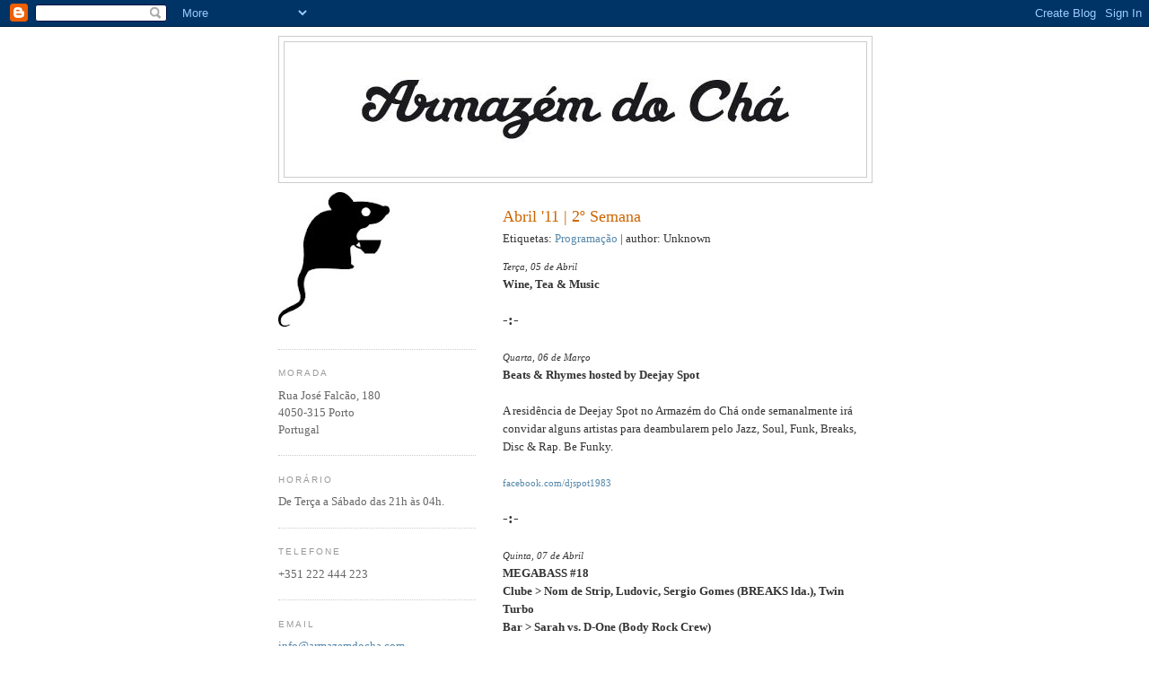

--- FILE ---
content_type: text/html; charset=UTF-8
request_url: http://armazemdocha.blogspot.com/2011/04/abril-11-2-semana.html
body_size: 12222
content:
<!DOCTYPE html>
<html dir='ltr'>
<head>
<link href='https://www.blogger.com/static/v1/widgets/55013136-widget_css_bundle.css' rel='stylesheet' type='text/css'/>
<meta content='text/html; charset=UTF-8' http-equiv='Content-Type'/>
<meta content='blogger' name='generator'/>
<link href='http://armazemdocha.blogspot.com/favicon.ico' rel='icon' type='image/x-icon'/>
<link href='http://armazemdocha.blogspot.com/2011/04/abril-11-2-semana.html' rel='canonical'/>
<link rel="alternate" type="application/atom+xml" title="Armazém do Chá - Atom" href="http://armazemdocha.blogspot.com/feeds/posts/default" />
<link rel="alternate" type="application/rss+xml" title="Armazém do Chá - RSS" href="http://armazemdocha.blogspot.com/feeds/posts/default?alt=rss" />
<link rel="service.post" type="application/atom+xml" title="Armazém do Chá - Atom" href="https://www.blogger.com/feeds/6410712470410548217/posts/default" />

<link rel="alternate" type="application/atom+xml" title="Armazém do Chá - Atom" href="http://armazemdocha.blogspot.com/feeds/8690988886736021054/comments/default" />
<!--Can't find substitution for tag [blog.ieCssRetrofitLinks]-->
<meta content='http://armazemdocha.blogspot.com/2011/04/abril-11-2-semana.html' property='og:url'/>
<meta content='Abril &#39;11 | 2º Semana' property='og:title'/>
<meta content='Terça, 05 de Abril Wine, Tea &amp; Music -:- Quarta, 06 de Março Beats &amp; Rhymes hosted by Deejay Spot A residência de Deejay Spot no Armazém do ...' property='og:description'/>
<title>Armazém do Chá: Abril '11 | 2º Semana</title>
<style id='page-skin-1' type='text/css'><!--
/*
-----------------------------------------------
Blogger Template Style
Name:     Minima Lefty
Date:     14 Jul 2006
----------------------------------------------- */
/* Use this with templates/template-twocol.html */
body {
background:#ffffff;
margin:0;
color:#333333;
font:x-small Georgia Serif;
font-size/* */:/**/small;
font-size: /**/small;
text-align: center;
}
a:link {
color:#5588aa;
text-decoration:none;
}
a:visited {
color:#999999;
text-decoration:none;
}
a:hover {
color:#cc6600;
text-decoration:underline;
}
a img {
border-width:0;
}
/* Header
-----------------------------------------------
*/
#header-wrapper {
width:660px;
margin:0 auto 10px;
border:1px solid #cccccc;
}
#header-inner {
background-position: center;
margin-left: auto;
margin-right: auto;
}
#header {
margin: 5px;
border: 1px solid #cccccc;
text-align: center;
color:#666666;
}
#header h1 {
margin:5px 5px 0;
padding:15px 20px .25em;
line-height:1.2em;
text-transform:uppercase;
letter-spacing:.2em;
font: normal normal 200% Georgia, Serif;
}
#header a {
color:#666666;
text-decoration:none;
}
#header a:hover {
color:#666666;
}
#header .description {
margin:0 5px 5px;
padding:0 20px 15px;
max-width:700px;
text-transform:uppercase;
letter-spacing:.2em;
line-height: 1.4em;
font: normal normal 78% 'Trebuchet MS', Trebuchet, Arial, Verdana, Sans-serif;
color: #999999;
}
#header img {
margin-left: auto;
margin-right: auto;
}
/* Outer-Wrapper
----------------------------------------------- */
#outer-wrapper {
width: 660px;
margin:0 auto;
padding:10px;
text-align:left;
font: normal normal 100% Georgia, Serif;
}
#main-wrapper {
width: 410px;
float: right;
word-wrap: break-word; /* fix for long text breaking sidebar float in IE */
overflow: hidden;     /* fix for long non-text content breaking IE sidebar float */
}
#sidebar-wrapper {
width: 220px;
float: left;
word-wrap: break-word; /* fix for long text breaking sidebar float in IE */
overflow: hidden;     /* fix for long non-text content breaking IE sidebar float */
}
/* Headings
----------------------------------------------- */
h2 {
margin:1.5em 0 .75em;
font:normal normal 78% 'Trebuchet MS',Trebuchet,Arial,Verdana,Sans-serif;
line-height: 1.4em;
text-transform:uppercase;
letter-spacing:.2em;
color:#999999;
}
/* Posts
-----------------------------------------------
*/
h2.date-header {
margin:1.5em 0 .5em;
}
.post {
margin:.5em 0 1.5em;
border-bottom:1px dotted #cccccc;
padding-bottom:1.5em;
}
.post h3 {
margin:.25em 0 0;
padding:0 0 4px;
font-size:140%;
font-weight:normal;
line-height:1.4em;
color:#cc6600;
}
.post h3 a, .post h3 a:visited, .post h3 strong {
display:block;
text-decoration:none;
color:#cc6600;
font-weight:normal;
}
.post h3 strong, .post h3 a:hover {
color:#333333;
}
.post-body {
margin:0 0 .75em;
line-height:1.6em;
}
.post-body blockquote {
line-height:1.3em;
}
.post-footer {
margin: .75em 0;
color:#999999;
text-transform:uppercase;
letter-spacing:.1em;
font: normal normal 78% 'Trebuchet MS', Trebuchet, Arial, Verdana, Sans-serif;
line-height: 1.4em;
}
.comment-link {
margin-left:.6em;
}
.post img, table.tr-caption-container {
padding:4px;
border:1px solid #cccccc;
}
.tr-caption-container img {
border: none;
padding: 0;
}
.post blockquote {
margin:1em 20px;
}
.post blockquote p {
margin:.75em 0;
}
/* Comments
----------------------------------------------- */
#comments h4 {
margin:1em 0;
font-weight: bold;
line-height: 1.4em;
text-transform:uppercase;
letter-spacing:.2em;
color: #999999;
}
#comments-block {
margin:1em 0 1.5em;
line-height:1.6em;
}
#comments-block .comment-author {
margin:.5em 0;
}
#comments-block .comment-body {
margin:.25em 0 0;
}
#comments-block .comment-footer {
margin:-.25em 0 2em;
line-height: 1.4em;
text-transform:uppercase;
letter-spacing:.1em;
}
#comments-block .comment-body p {
margin:0 0 .75em;
}
.deleted-comment {
font-style:italic;
color:gray;
}
.feed-links {
clear: both;
line-height: 2.5em;
}
#blog-pager-newer-link {
float: left;
}
#blog-pager-older-link {
float: right;
}
#blog-pager {
text-align: center;
}
/* Sidebar Content
----------------------------------------------- */
.sidebar {
color: #666666;
line-height: 1.5em;
}
.sidebar ul {
list-style:none;
margin:0 0 0;
padding:0 0 0;
}
.sidebar li {
margin:0;
padding-top:0;
padding-right:0;
padding-bottom:.25em;
padding-left:15px;
text-indent:-15px;
line-height:1.5em;
}
.sidebar .widget, .main .widget {
border-bottom:1px dotted #cccccc;
margin:0 0 1.5em;
padding:0 0 1.5em;
}
.main .Blog {
border-bottom-width: 0;
}
/* Profile
----------------------------------------------- */
.profile-img {
float: left;
margin-top: 0;
margin-right: 5px;
margin-bottom: 5px;
margin-left: 0;
padding: 4px;
border: 1px solid #cccccc;
}
.profile-data {
margin:0;
text-transform:uppercase;
letter-spacing:.1em;
font: normal normal 78% 'Trebuchet MS', Trebuchet, Arial, Verdana, Sans-serif;
color: #999999;
font-weight: bold;
line-height: 1.6em;
}
.profile-datablock {
margin:.5em 0 .5em;
}
.profile-textblock {
margin: 0.5em 0;
line-height: 1.6em;
}
.profile-link {
font: normal normal 78% 'Trebuchet MS', Trebuchet, Arial, Verdana, Sans-serif;
text-transform: uppercase;
letter-spacing: .1em;
}
/* Footer
----------------------------------------------- */
#footer {
width:660px;
clear:both;
margin:0 auto;
padding-top:15px;
line-height: 1.6em;
text-transform:uppercase;
letter-spacing:.1em;
text-align: center;
}

--></style>
<link href='https://www.blogger.com/dyn-css/authorization.css?targetBlogID=6410712470410548217&amp;zx=d20b573a-40b2-40e5-958e-6e79a03a2a9d' media='none' onload='if(media!=&#39;all&#39;)media=&#39;all&#39;' rel='stylesheet'/><noscript><link href='https://www.blogger.com/dyn-css/authorization.css?targetBlogID=6410712470410548217&amp;zx=d20b573a-40b2-40e5-958e-6e79a03a2a9d' rel='stylesheet'/></noscript>
<meta name='google-adsense-platform-account' content='ca-host-pub-1556223355139109'/>
<meta name='google-adsense-platform-domain' content='blogspot.com'/>

</head>
<body>
<div class='navbar section' id='navbar'><div class='widget Navbar' data-version='1' id='Navbar1'><script type="text/javascript">
    function setAttributeOnload(object, attribute, val) {
      if(window.addEventListener) {
        window.addEventListener('load',
          function(){ object[attribute] = val; }, false);
      } else {
        window.attachEvent('onload', function(){ object[attribute] = val; });
      }
    }
  </script>
<div id="navbar-iframe-container"></div>
<script type="text/javascript" src="https://apis.google.com/js/platform.js"></script>
<script type="text/javascript">
      gapi.load("gapi.iframes:gapi.iframes.style.bubble", function() {
        if (gapi.iframes && gapi.iframes.getContext) {
          gapi.iframes.getContext().openChild({
              url: 'https://www.blogger.com/navbar/6410712470410548217?po\x3d8690988886736021054\x26origin\x3dhttp://armazemdocha.blogspot.com',
              where: document.getElementById("navbar-iframe-container"),
              id: "navbar-iframe"
          });
        }
      });
    </script><script type="text/javascript">
(function() {
var script = document.createElement('script');
script.type = 'text/javascript';
script.src = '//pagead2.googlesyndication.com/pagead/js/google_top_exp.js';
var head = document.getElementsByTagName('head')[0];
if (head) {
head.appendChild(script);
}})();
</script>
</div></div>
<div id='outer-wrapper'><div id='wrap2'>
<!-- skip links for text browsers -->
<span id='skiplinks' style='display:none;'>
<a href='#main'>skip to main </a> |
      <a href='#sidebar'>skip to sidebar</a>
</span>
<div id='header-wrapper'>
<div class='header section' id='header'><div class='widget Header' data-version='1' id='Header1'>
<div id='header-inner'>
<a href='http://armazemdocha.blogspot.com/' style='display: block'>
<img alt='Armazém do Chá' height='150px; ' id='Header1_headerimg' src='https://blogger.googleusercontent.com/img/b/R29vZ2xl/AVvXsEg-V30xnZCxqXLB_q6wjkJvWysqNLz67T1Uyb1z0Io1ZQ6jwoPSgh06IV8EPGb5OWDcl_qmx996qOKF3BVSeXfPH-pxmEqG7sahm-a9D7V9oeN11hx8EGgtRertMNIFA-U0IolsmrOg6b-j/s1600-r/blog.jpg' style='display: block' width='624px; '/>
</a>
</div>
</div></div>
</div>
<div id='content-wrapper'>
<div id='crosscol-wrapper' style='text-align:center'>
<div class='crosscol no-items section' id='crosscol'></div>
</div>
<div id='main-wrapper'>
<div class='main section' id='main'><div class='widget Blog' data-version='1' id='Blog1'>
<div class='blog-posts hfeed'>
<!--Can't find substitution for tag [adStart]-->
<div class='post hentry uncustomized-post-template'>
<a name='8690988886736021054'></a>
<h2 class='date-header'><div id='fecha'><script>var ultimaFecha = 'segunda-feira, 4 de abril de 2011';</script>
<script>remplaza_fecha('segunda-feira, 4 de abril de 2011');</script>
</div></h2>
<h3 class='post-title entry-title'>
<a href='http://armazemdocha.blogspot.com/2011/04/abril-11-2-semana.html'>Abril '11 | 2º Semana</a>
</h3>
<div class='post-header-line-1'></div>
<span class='post-labels'>
Etiquetas:
<a href='http://armazemdocha.blogspot.com/search/label/Programa%C3%A7%C3%A3o' rel='tag'>Programação</a>
<script src='/feeds/posts/default/-/Programação?alt=json-in-script&callback=related_results_labels&max-results=10' type='text/javascript'></script>
</span>  |  <span class='post-author vcard'>

         author:
          <span class='fn'>Unknown</span>
</span>
<div class='post-body' id='post-8690988886736021054'>
<style>#fullpost{display:inline;}</style>
<p><span style="font-size:85%;"><span style="font-style: italic;">Terça, 05 de Abril</span></span><br /><span style="font-weight: bold;">Wine, Tea &amp; Music</span><br /><br /><span style="font-size:130%;"><span style="font-weight: bold;">-:-</span></span><br /><br /><span style="font-size:85%;"><span style="font-style: italic;">Quarta, 06 de Março</span></span><br /><span style="font-weight: bold;">Beats &amp; Rhymes hosted by Deejay Spot</span><br /><br />A residência de Deejay Spot no Armazém do Chá onde semanalmente irá convidar alguns artistas para deambularem pelo Jazz, Soul, Funk, Breaks, Disc &amp; Rap. Be Funky.<br /><br /><span style="font-size:85%;"><a href="http://www.facebook.com/djspot1983">facebook.com/djspot1983</a></span><br /><br /><span style="font-size:130%;"><span style="font-weight: bold;">-:-</span></span><br /><br /><span style="font-size:85%;"><span style="font-style: italic;">Quinta, 07 de Abril</span></span><br /><span style="font-weight: bold;">MEGABASS #18</span><span style="font-weight: bold;"><br />Clube &gt; Nom de Strip, Ludovic, Sergio Gomes </span><span style="font-weight: bold;">(BREAKS lda.)</span><span style="font-weight: bold;">,</span><span style="font-weight: bold;"> Twin Turbo</span><span style="font-weight: bold;"><br />Bar &gt; Sarah vs. D-One (Body Rock Crew)</span><br /><br />Mega<br />-var. of megalo- (megalith); also the initial element in units of measure that are equal to one million of the units denoted by the base word (megahertz).<br />Symbol: M<br /><br />Bass<br />&#8211;adjective<br />1. low in pitch; of the lowest pitch or range: a bass voice; a bass instrument.<br />2. of or pertaining to the lowest part in harmonic music.<br /><br />Ao chegar à maioridade de eventos no Armazém do Chá o Megabass produz um cartaz de luxo para a sua 18ª edição: Nom de Strip, Ludovic, Sarah, D-One (Body Rock Crew) e os residentes Sérgio Gomes e Twin.<br />Nom De Strip, produtor da afamada dupla Stupid Fresh, que nos últimos 3 anos passaram de ilustres desconhecidos a expoentes máximos do Fidget-House, escalando sem pudor pelas charts acima com recordes de vendas brutais. Lançamentos pelas editoras: Bombsquad, Pottymouth Music, Giant Pussy, só para nomear algumas pelas quais esta dupla fez a pista arder. Quem não conhece "Get The Fuck Up"? lançada pela australina Vacation Records um tema que rapidamente se tornou um hino de toda uma geração. Em nome individual o êxito tem sido também uma constante lançando vários EPs pelas editoras Foktop!, Bomb Squad, Southern Fried e Surfer Rosa. Em parceria com Bart B More e Little Bastard lançou os temas Bollymore e Jailbait que estiveram nas playlists dos melhores djs do mundo. Uma oportunidade que os portuenses não podem deixar passar em branco para compreender o melhor do house corrusivo que se faz a nível global.<br />Ludovic chega ao MegaBass com o seu novo EP, "Funk Bombs", a escalar as tabelas de venda... Em jeito de lançamento irá mostrar os seus novos temas assim como as suas influências. Fidget-House e Electro são a sua linguagem. A fechar o line-up no clube os residentes Sérgio Gomes e Twin Turbo prometem uma vez mais "Just Massive Dirty Bassline Tunes!!!".<br />O bar estará a cargo de Sarah e D-One que regressam após a data de Fevereiro e onde nos irão presentear com o seu hip-hop, funk e toda uma música com fundamentos citadinos.<br /><br /><span style="font-size:85%;"><span style="font-weight: bold;">Download</span></span><br /><a href="http://www.mediafire.com/?b8tgwm5hfawuifa">Don Downing - Dreamworld (Nom De Strip 'Tribute To AB DC' Dub)</a> <span style="font-size:85%;"><span style="font-style: italic;">(Mediafire)</span></span><br /><span style="font-size:85%;"><br /><a href="http://www.facebook.com/megabass">facebook.com/megabass</a><br /><a href="http://www.myspace.com/megabassclub">myspace.com/megabassclub</a><br /><a href="http://www.mixcloud.com/megabassclub">mixcloud.com/megabassclub</a><br /><a href="http://www.soundcloud.com/megabass">soundcloud.com/megabass</a><br /><a href="http://www.twitter.com/megabassclub">twitter.com/megabassclub</a><br /><a href="http://www.soundcloud.com/nomdestrip">soundcloud.com/nomdestrip</a><br /><a href="http://www.myspace.com/nomdestrip">myspace.com/nomdestrip</a><br /><a href="http://www.twitter.com/nomdestrip">twitter.com/nomdestrip</a><br /><a href="http://www.analognights.com/">analognights.com</a><br /><a href="http://www.soundcloud.com/gilmourish">soundcloud.com/gilmourish</a><br /><a href="http://www.facebook.com/ludovicistechno">facebook.com/ludovicistechno</a><br /><a href="http://www.myspace.com/friendlycolorado">myspace.com/friendlycolorado</a><br /><a href="http://www.ravingloonyrecords.com/ludovic">ravingloonyrecords.com/ludovic</a><br /><a href="http://www.myspace.com/srggms">myspace.com/srggms</a><br /><a href="http://www.facebook.com/srggms">facebook.com/srggms</a><br /><a href="http://www.breakslda.blogspot.com/">breakslda.blogspot.com</a><br /><a href="http://www.myspace.com/breakslda">myspace.com/breakslda</a><br /><a href="http://www.soundcloud.com/breakslda">soundcloud.com/breakslda</a><br /><a href="http://www.twitter.com/breakslda">twitter.com/breakslda</a><br /><a href="http://www.myspace.com/twinturbodjs">myspace.com/twinturbodjs</a><br /><a href="http://www.soundcloud.com/twinturbodjs">soundcloud.com/twinturbodjs</a><br /><a href="http://www.mixcloud.com/twinturbodjs">mixcloud.com/twinturbodjs</a><br /><a href="http://www.facebook.com/done01">facebook.com/done01</a><br /><a href="http://www.myspace.com/done01">myspace.com/done01</a><br /><a href="http://www.myspace.com/bodyrocknights">myspace.com/bodyrocknights</a></span><br /><br /><span style="font-size:130%;"><span style="font-weight: bold;">-:-</span></span><br /><br /><span style="font-size:85%;"><span style="font-style: italic;">Sexta, 08 de Abril</span></span><br /><span style="font-weight: bold;">Clube &gt; King Salami and the Cumberland 3 (live) &amp; El Cisco Loco DJ</span><span style="font-weight: bold;"><br />Bar </span><span style="font-weight: bold;">&gt;</span><span style="font-weight: bold;"> Body Rock Crew</span><br /><br />Após viajarem pelo mundo em separado reuniram-se em Londres para nos trazer a velha tradição Trash da cidade londrina. Uma mistura energética de punk com r&amp;b que os tem feito saltar para os palcos de toda a Europa. Ex-membro de uma das mais importantes bandas nacionais, os Wraygunn, El Cisco Loco traz toda na sua mala todas as influências que caracterizam a banda de Coimbra! Surf Rock, Garage transportados directamente da origem para a actualidade.<br />O bar será entregue à Body Rock Crew. A Body Rock Crew foi formada em Junho de 2008, e é composta por D-One, Deck97 e Maze, que com eventuais convidados especiais, todas as semanas seleccionam o melhor do Jazz, Soul, Funk e Rap da golden age em sessões que visam a divulgação da música negra na cidade Invicta. São noites de celebração, divertimento e boa disposição, para dançar e alimentar a alma, abanar o corpo, exorcizar demónios, libertar tensões e revigorar o espírito ao som de boa música com teor inspirador e energia contagiante. Get your groove on!<br /><br /><span style="font-size:85%;"><a href="http://www.myspace.com/kingsalamiandthecumberland3">myspace.com/kingsalamiandthecumberland3</a><br /><a href="http://www.myspace.com/elciscoloco">myspace.com/elciscoloco</a><br /><a href="http://www.myspace.com/bodyrocknights">myspace.com/bodyrocknights</a></span><br /><br /><span style="font-size:130%;"><span style="font-weight: bold;">-:-</span></span><br /><br /><span style="font-size:85%;"><span style="font-style: italic;">Sábado, 09 de Abril</span></span><br /><span style="font-weight: bold;">Clube </span><span style="font-weight: bold;">&gt;</span><span style="font-weight: bold;"> Hipnotica (live), &#8220;Rude Bwoy Sound&#8221; ft. Bezegol &amp; Big Badda Boom</span><span style="font-weight: bold;"><br />Bar </span><span style="font-weight: bold;">&gt;</span><span style="font-weight: bold;"> Vicente Abreu</span><br /><br />A banda formou-se em 1994. Em 1997 conseguem a formação e a sonoridade que pretendiam desde o início. Nesse ano colaboram em duas compilações da editora Garagem: "Change Yr. Oil" e "Noise Sessions". Em 1998 lançaram um EP homónimo através da Deixe de Ser Duro de Ouvido. Inclui temas como "Buildings Above Them", "Corte" e "Clean". Assinaram com a Nortesul que lançou o álbum "Enter" em Novembro de 1999. São extraídos os singles "She's Afraid" e "Visions Of Joy". O disco inclui uma remistura dos Arkham Hi-Fi para "Your World" e é recuperado "Buildings Above Them". Os austríacos Sofa Surfers oferecem-se para remisturar um tema da banda. Em 2001 foi editado o álbum "Decode" através da Metrodiscos. "Closer" foi o primeiro single. O músico Pedro Carneiro foi um dos convidados do disco. No decorrer do Festival Internacional de Curtas Metragens de Vila do Conde, os Hipnótica, foram convidados a fazer a banda sonora de uma curta-metragem. Em 2002 participaram numa compilação da empresa SWEAR e lançaram um tema na compilação dedicada ao "Mundial 2002". É editado "A Circle So Blue". Em 2003, a banda lançou "Short Stories of an instant called hipnotic life" com base na projecção de 5 curtas-metragens. Também em 2003 a editora Nylon lançou a compilação "Nylon Showcase # 3" com uma remistura dos Sofa Surfers para "Re-Open The Door". Lançam através do jornal Blitz o disco "Reconciliation" (2004) gravado entre Lisboa e Viena. Regressam a Vila do Conde para fazer a banda sonora da curta-metragem "La Chute de la Maison Usher" de Jean Epstein e Luis Buñuel. Na comemoração do 10º aniversário da banda editaram, em 2005, "Breves histórias sob o efeito de Hipnótica", um livro e compilação. São autores da banda sonora do filme "Pele" de Fernando Vendrell. O grupo é convidado para um disco de tributo aos Velvet Underground, promovido pela editora Skud&amp;Smarty, conjuntamente com grupos como Rose Blanket e Pop dell'Arte. O álbum "New Communities For Better Days" foi editado em Março de 2007. É considerado um dos melhores discos do ano para a revista Blitz. João Kyron estreou-se a solo, com o projecto "O Maquinista", que foi editado em Fevereiro de 2009. No final de 2010 os Hipnótica surpreendem todos com "Twelve-Wired Bird of Paradise". Um álbum cheio de luz, polvilhado pela Folk e pela electrónica. Considerado como "a transformação mais surpreendente do ano discográfico português" este álbum promete não deixar ninguém indiferente aos novos caminhos que a banda de Lisboa apresenta.<br />Os Big Badda Boom Sound System nasceu em Setembro de 2006 nos arredores de Lisboa, juntou 3 amigos que já algum tempo se identificam com a música vinda das Caraíbas. Com apenas 4 anos de existência Big Badda Boom já actuou ao lados de quase todos os sounds system&#8217;s de Portugal, bem como em concertos de artistas como: Big Youth, Max Romeo, Collie Buddz, Lukie D, General Levy, Bunji Garlin, Mikeylous, Ras MC Bean, Takana Zion, Ziggi, etc&#8230; E agora chegou a hora de partilharem os pratos com Bezegol numa noite que promete muito reggae no Armazém.<br />No bar as escolhas musicais irão recair sobre um dos 7 Magníficos com a sua extensa colecção de discos...<br /><br /><span style="font-size:85%;"><span style="font-weight: bold;">Video</span></span><br /><a href="http://www.youtube.com/watch?v=tD8q1kLPyD4">Hipnótica - Glitter</a> <span style="font-size:85%;"><span style="font-style: italic;">(Youtube)</span></span><br /><br /><span style="font-size:85%;"><a href="http://www.hipnotica.net/">hipnotica.net</a><br /><a href="http://www.myspace.com/hipnoticapt">myspace.com/hipnoticapt</a><br /><a href="http://www.facebook.com/bezegolbanda">facebook.com/bezegolbanda</a><br /><a href="http://www.myspace.com/bezegol">myspace.com/bezegol</a><br /><a href="http://www.myspace.com/bigbaddaboomsound">myspace.com/bigbaddaboomsound</a><br /><a href="http://www.bigbaddaboomsound.com/">bigbaddaboomsound.com</a><br /><a href="http://www.facebook.com/vicentepintoabreu">facebook.com/vicentepintoabreu</a><br /><a href="http://www.myspace.com/setemagnificos">myspace.com/setemagnificos</a></span></p>
<div style='clear: both;'></div>
</div>
<div class='post-footer'>
<div class='post-footer-line post-footer-line-1'>
<span class='post-comment-link'>
</span>
<div id='showlink'>
<a href='http://armazemdocha.blogspot.com/2011/04/abril-11-2-semana.html'>Leia Mais... </a>
</div>
<span class='post-timestamp'>
à(s)
<a class='timestamp-link' href='http://armazemdocha.blogspot.com/2011/04/abril-11-2-semana.html' rel='bookmark' title='permanent link'><abbr class='published' title='2011-04-04T22:11:00+01:00'>22:11</abbr></a>
</span>
<span class='reaction-buttons'>
</span>
<span class='star-ratings'>
</span>
<span class='post-backlinks post-comment-link'>
</span>
<span class='post-icons'>
<span class='item-control blog-admin pid-1113215154'>
<a href='https://www.blogger.com/post-edit.g?blogID=6410712470410548217&postID=8690988886736021054&from=pencil' title='Editar mensagem'>
<img alt='' class='icon-action' height='18' src='https://resources.blogblog.com/img/icon18_edit_allbkg.gif' width='18'/>
</a>
</span>
</span>
</div>
<div class='post-footer-line post-footer-line-2'>
</div>
<div class='post-footer-line post-footer-line-3'>
<span class='post-location'>
</span>
</div>
</div>
</div>
<div class='related-posts'>
<h4>Posts Relacionados:</h4>
<script type='text/javascript'>
removeRelatedDuplicates();
printRelatedLabels();
</script>
</div>
<div class='comments' id='comments'>
<a name='comments'></a>
<h4>
0
comentários:
        
</h4>
<dl id='comments-block'>
</dl>
<p class='comment-footer'>
<div class='comment-form'>
<a name='comment-form'></a>
<h4 id='comment-post-message'>Enviar um comentário</h4>
<p>
</p>
<a href='https://www.blogger.com/comment/frame/6410712470410548217?po=8690988886736021054&hl=pt-PT&saa=85391&origin=http://armazemdocha.blogspot.com' id='comment-editor-src'></a>
<iframe allowtransparency='true' class='blogger-iframe-colorize blogger-comment-from-post' frameborder='0' height='410px' id='comment-editor' name='comment-editor' src='' width='100%'></iframe>
<script src='https://www.blogger.com/static/v1/jsbin/2841073395-comment_from_post_iframe.js' type='text/javascript'></script>
<script type='text/javascript'>
      BLOG_CMT_createIframe('https://www.blogger.com/rpc_relay.html');
    </script>
</div>
</p>
<div id='backlinks-container'>
<div id='Blog1_backlinks-container'>
</div>
</div>
</div>
<!--Can't find substitution for tag [adEnd]-->
</div>
<div class='blog-pager' id='blog-pager'>
<span id='blog-pager-newer-link'>
<a class='blog-pager-newer-link' href='http://armazemdocha.blogspot.com/2011/04/abril-11-3-semana.html' id='Blog1_blog-pager-newer-link' title='Mensagem mais recente'>Mensagem mais recente</a>
</span>
<span id='blog-pager-older-link'>
<a class='blog-pager-older-link' href='http://armazemdocha.blogspot.com/2011/03/abril-11-1-semana.html' id='Blog1_blog-pager-older-link' title='Mensagem antiga'>Mensagem antiga</a>
</span>
<a class='home-link' href='http://armazemdocha.blogspot.com/'>Página inicial</a>
</div>
<div class='clear'></div>
<div class='post-feeds'>
<div class='feed-links'>
Subscrever:
<a class='feed-link' href='http://armazemdocha.blogspot.com/feeds/8690988886736021054/comments/default' target='_blank' type='application/atom+xml'>Enviar feedback (Atom)</a>
</div>
</div>
</div>
</div>
</div>
<div id='sidebar-wrapper'>
<div class='sidebar section' id='sidebar'><div class='widget Image' data-version='1' id='Image2'>
<div class='widget-content'>
<img alt='' height='150' id='Image2_img' src='https://blogger.googleusercontent.com/img/b/R29vZ2xl/AVvXsEjf6iWrTw-OhvhqtdqxjeVRS2-FEQIFhdEqT-7FWNnBpbPKCVbC-IaeOLdgbqKXMywtUZO9imC4LmsxIkbmEb2BrYBnk1yx7C24jUn1gh1uwWJMoLueQzAjglVkIxT_EUobqd7d-Ri7qbsK/s150/rato00.jpg' width='124'/>
<br/>
</div>
<div class='clear'></div>
</div><div class='widget Text' data-version='1' id='Text1'>
<h2 class='title'>Morada</h2>
<div class='widget-content'>
Rua José Falcão, 180<br/>4050-315 Porto<br/>Portugal<br/>
</div>
<div class='clear'></div>
</div><div class='widget Text' data-version='1' id='Text4'>
<h2 class='title'>Horário</h2>
<div class='widget-content'>
De Terça a Sábado das 21h às 04h.<br/>
</div>
<div class='clear'></div>
</div><div class='widget Text' data-version='1' id='Text2'>
<h2 class='title'>Telefone</h2>
<div class='widget-content'>
+351 222 444 223
</div>
<div class='clear'></div>
</div><div class='widget Text' data-version='1' id='Text3'>
<h2 class='title'>Email</h2>
<div class='widget-content'>
<a href="mailto:info@armazemdocha.com">info@armazemdocha.com</a>
</div>
<div class='clear'></div>
</div><div class='widget LinkList' data-version='1' id='LinkList1'>
<h2>Web</h2>
<div class='widget-content'>
<ul>
<li><a href='http://www.armazemdocha.com/'>Armazém do Chá | Website</a></li>
<li><a href='http://www.armazemdocha.blogspot.com/'>Armazém do Chá | Blogspot</a></li>
<li><a href='http://www.facebook.com/home.php#/pages/Porto-Portugal/ARMAZEM-DO-CHA/186754864501?ref=ts'>Armazém do Chá | Facebook</a></li>
<li><a href='http://www.myspace.com/armazemdocha'>Armazém do Chá | Myspace</a></li>
<li><a href='http://twitter.com/armazemdocha'>Armazém do Chá | Twitter</a></li>
</ul>
<div class='clear'></div>
</div>
</div><div class='widget Image' data-version='1' id='Image1'>
<div class='widget-content'>
<img alt='' height='150' id='Image1_img' src='https://blogger.googleusercontent.com/img/b/R29vZ2xl/AVvXsEh-_cGrtaYD9jkmANyqrcgLvRQjSdRt-eeSuHdUdWc6APcr9bb6UH0IeePMejxy56IVFZVg54SsXjJW5CFIXpr7tvVhHEmjtykL2yJOtRgETAKtX_5tuOzb9icylQ1xyyJi5LxqnDdTEshx/s150/rato00.jpg' width='124'/>
<br/>
</div>
<div class='clear'></div>
</div><div class='widget BlogList' data-version='1' id='BlogList1'>
<h2 class='title'>Bandas</h2>
<div class='widget-content'>
<div class='blog-list-container' id='BlogList1_container'>
<ul id='BlogList1_blogs'>
<li style='display: block;'>
<div class='blog-icon'>
</div>
<div class='blog-content'>
<div class='blog-title'>
<a href='http://www.myspace.com/osblablabla' target='_blank'>
Blá Blá Blá</a>
</div>
<div class='item-content'>
</div>
</div>
<div style='clear: both;'></div>
</li>
<li style='display: block;'>
<div class='blog-icon'>
</div>
<div class='blog-content'>
<div class='blog-title'>
<a href='http://danielamayan.blogspot.com/' target='_blank'>
Daniela Mayan Jazz</a>
</div>
<div class='item-content'>
</div>
</div>
<div style='clear: both;'></div>
</li>
<li style='display: block;'>
<div class='blog-icon'>
</div>
<div class='blog-content'>
<div class='blog-title'>
<a href='http://www.myspace.com/sleepersongs' target='_blank'>
Deep Sleep</a>
</div>
<div class='item-content'>
</div>
</div>
<div style='clear: both;'></div>
</li>
<li style='display: block;'>
<div class='blog-icon'>
</div>
<div class='blog-content'>
<div class='blog-title'>
<a href='http://www.myspace.com/kingsalamiandthecumberland3' target='_blank'>
King Salami And The Cumberland 3</a>
</div>
<div class='item-content'>
</div>
</div>
<div style='clear: both;'></div>
</li>
<li style='display: block;'>
<div class='blog-icon'>
</div>
<div class='blog-content'>
<div class='blog-title'>
<a href='http://www.myspace.com/orfanatospirueta' target='_blank'>
Orfanatos Pirueta</a>
</div>
<div class='item-content'>
</div>
</div>
<div style='clear: both;'></div>
</li>
<li style='display: block;'>
<div class='blog-icon'>
</div>
<div class='blog-content'>
<div class='blog-title'>
<a href='http://www.myspace.com/ramudah' target='_blank'>
Ramudah</a>
</div>
<div class='item-content'>
</div>
</div>
<div style='clear: both;'></div>
</li>
<li style='display: block;'>
<div class='blog-icon'>
</div>
<div class='blog-content'>
<div class='blog-title'>
<a href='http://www.myspace.com/dixieboysrockabilly' target='_blank'>
The Dixie Boys</a>
</div>
<div class='item-content'>
</div>
</div>
<div style='clear: both;'></div>
</li>
<li style='display: block;'>
<div class='blog-icon'>
</div>
<div class='blog-content'>
<div class='blog-title'>
<a href='http://www.myspace.com/thesupervisorband' target='_blank'>
The Supervisor</a>
</div>
<div class='item-content'>
</div>
</div>
<div style='clear: both;'></div>
</li>
</ul>
<div class='clear'></div>
</div>
</div>
</div><div class='widget BlogList' data-version='1' id='BlogList2'>
<h2 class='title'>Deejays</h2>
<div class='widget-content'>
<div class='blog-list-container' id='BlogList2_container'>
<ul id='BlogList2_blogs'>
<li style='display: block;'>
<div class='blog-icon'>
</div>
<div class='blog-content'>
<div class='blog-title'>
<a href='http://www.myspace.com/setemagnificos' target='_blank'>
7 Magníficos</a>
</div>
<div class='item-content'>
</div>
</div>
<div style='clear: both;'></div>
</li>
<li style='display: block;'>
<div class='blog-icon'>
</div>
<div class='blog-content'>
<div class='blog-title'>
<a href='http://www.myspace.com/blattainesha' target='_blank'>
Blatta & Inesha</a>
</div>
<div class='item-content'>
</div>
</div>
<div style='clear: both;'></div>
</li>
<li style='display: block;'>
<div class='blog-icon'>
</div>
<div class='blog-content'>
<div class='blog-title'>
<a href='http://breakslda.blogspot.com/' target='_blank'>
BREAKS lda.</a>
</div>
<div class='item-content'>
</div>
</div>
<div style='clear: both;'></div>
</li>
<li style='display: block;'>
<div class='blog-icon'>
</div>
<div class='blog-content'>
<div class='blog-title'>
<a href='http://www.myspace.com/djdinis' target='_blank'>
Dinis</a>
</div>
<div class='item-content'>
</div>
</div>
<div style='clear: both;'></div>
</li>
<li style='display: block;'>
<div class='blog-icon'>
</div>
<div class='blog-content'>
<div class='blog-title'>
<a href='http://www.myspace.com/djnery' target='_blank'>
Dj Nery</a>
</div>
<div class='item-content'>
</div>
</div>
<div style='clear: both;'></div>
</li>
<li style='display: block;'>
<div class='blog-icon'>
</div>
<div class='blog-content'>
<div class='blog-title'>
<a href='http://www.myspace.com/freshks' target='_blank'>
Freshkitos</a>
</div>
<div class='item-content'>
</div>
</div>
<div style='clear: both;'></div>
</li>
<li style='display: block;'>
<div class='blog-icon'>
</div>
<div class='blog-content'>
<div class='blog-title'>
<a href='http://www.myspace.com/glamslamdance' target='_blank'>
Glam Slam Dance</a>
</div>
<div class='item-content'>
</div>
</div>
<div style='clear: both;'></div>
</li>
<li style='display: block;'>
<div class='blog-icon'>
</div>
<div class='blog-content'>
<div class='blog-title'>
<a href='http://www.myspace.com/goldengroovesounds' target='_blank'>
Golden Groove</a>
</div>
<div class='item-content'>
</div>
</div>
<div style='clear: both;'></div>
</li>
<li style='display: block;'>
<div class='blog-icon'>
</div>
<div class='blog-content'>
<div class='blog-title'>
<a href='http://www.myspace.com/eljamieboy' target='_blank'>
Jamie Boy</a>
</div>
<div class='item-content'>
</div>
</div>
<div style='clear: both;'></div>
</li>
<li style='display: block;'>
<div class='blog-icon'>
</div>
<div class='blog-content'>
<div class='blog-title'>
<a href='http://www.jonkennedy.co.uk/' target='_blank'>
Jon Kennedy</a>
</div>
<div class='item-content'>
</div>
</div>
<div style='clear: both;'></div>
</li>
<li style='display: block;'>
<div class='blog-icon'>
</div>
<div class='blog-content'>
<div class='blog-title'>
<a href='http://www.myspace.com/mazedlm' target='_blank'>
Maze</a>
</div>
<div class='item-content'>
</div>
</div>
<div style='clear: both;'></div>
</li>
<li style='display: block;'>
<div class='blog-icon'>
</div>
<div class='blog-content'>
<div class='blog-title'>
<a href='http://www.myspace.com/megabassclub' target='_blank'>
Mega Bass</a>
</div>
<div class='item-content'>
</div>
</div>
<div style='clear: both;'></div>
</li>
<li style='display: block;'>
<div class='blog-icon'>
</div>
<div class='blog-content'>
<div class='blog-title'>
<a href='http://www.myspace.com/migueldiasdj' target='_blank'>
Miguel Dias</a>
</div>
<div class='item-content'>
</div>
</div>
<div style='clear: both;'></div>
</li>
<li style='display: block;'>
<div class='blog-icon'>
</div>
<div class='blog-content'>
<div class='blog-title'>
<a href='http://www.myspace.com/nunoforte' target='_blank'>
Nuno Forte</a>
</div>
<div class='item-content'>
</div>
</div>
<div style='clear: both;'></div>
</li>
<li style='display: block;'>
<div class='blog-icon'>
</div>
<div class='blog-content'>
<div class='blog-title'>
<a href='http://www.myspace.com/72268096' target='_blank'>
Pedro Chao</a>
</div>
<div class='item-content'>
</div>
</div>
<div style='clear: both;'></div>
</li>
<li style='display: block;'>
<div class='blog-icon'>
</div>
<div class='blog-content'>
<div class='blog-title'>
<a href='http://www.myspace.com/djprofile' target='_blank'>
Profile</a>
</div>
<div class='item-content'>
</div>
</div>
<div style='clear: both;'></div>
</li>
<li style='display: block;'>
<div class='blog-icon'>
</div>
<div class='blog-content'>
<div class='blog-title'>
<a href='http://www.myspace.com/rui1970' target='_blank'>
Rui Félix</a>
</div>
<div class='item-content'>
</div>
</div>
<div style='clear: both;'></div>
</li>
<li style='display: block;'>
<div class='blog-icon'>
</div>
<div class='blog-content'>
<div class='blog-title'>
<a href='http://www.myspace.com/serginhomusic' target='_blank'>
Serginho</a>
</div>
<div class='item-content'>
</div>
</div>
<div style='clear: both;'></div>
</li>
<li style='display: block;'>
<div class='blog-icon'>
</div>
<div class='blog-content'>
<div class='blog-title'>
<a href='http://www.myspace.com/twinturbodjs' target='_blank'>
Twin Turbo</a>
</div>
<div class='item-content'>
</div>
</div>
<div style='clear: both;'></div>
</li>
<li style='display: block;'>
<div class='blog-icon'>
</div>
<div class='blog-content'>
<div class='blog-title'>
<a href='http://www.myspace.com/vicenteabreu' target='_blank'>
Vicente Abreu</a>
</div>
<div class='item-content'>
</div>
</div>
<div style='clear: both;'></div>
</li>
<li style='display: block;'>
<div class='blog-icon'>
</div>
<div class='blog-content'>
<div class='blog-title'>
<a href='http://www.myspace.com/zesalvador' target='_blank'>
Zé Salvador</a>
</div>
<div class='item-content'>
</div>
</div>
<div style='clear: both;'></div>
</li>
</ul>
<div class='clear'></div>
</div>
</div>
</div><div class='widget Image' data-version='1' id='Image3'>
<div class='widget-content'>
<img alt='' height='183' id='Image3_img' src='https://blogger.googleusercontent.com/img/b/R29vZ2xl/AVvXsEgBTP_z5oEN1HcWbD-yDvcwfhw14jL9unysDOpa_p6hxmT8P8erObYRIBDnX__1XGqHeTwA8Ade4QiQrJ3gfYbe3YJfd7l0WvzkNPKGm1zej781o4WoLnqJttBR_ndmm5p2jRgZe32CfKgU/s220/rato00.jpg' width='151'/>
<br/>
</div>
<div class='clear'></div>
</div></div>
</div>
<!-- spacer for skins that want sidebar and main to be the same height-->
<div class='clear'>&#160;</div>
</div>
<!-- end content-wrapper -->
<div id='footer-wrapper'>
<div class='footer no-items section' id='footer'></div>
</div>
</div></div>
<!-- end outer-wrapper -->

<script type="text/javascript" src="https://www.blogger.com/static/v1/widgets/1601900224-widgets.js"></script>
<script type='text/javascript'>
window['__wavt'] = 'AOuZoY7NqM79Wpcl36TGDQC4b_cTAiKmUw:1762101650970';_WidgetManager._Init('//www.blogger.com/rearrange?blogID\x3d6410712470410548217','//armazemdocha.blogspot.com/2011/04/abril-11-2-semana.html','6410712470410548217');
_WidgetManager._SetDataContext([{'name': 'blog', 'data': {'blogId': '6410712470410548217', 'title': 'Armaz\xe9m do Ch\xe1', 'url': 'http://armazemdocha.blogspot.com/2011/04/abril-11-2-semana.html', 'canonicalUrl': 'http://armazemdocha.blogspot.com/2011/04/abril-11-2-semana.html', 'homepageUrl': 'http://armazemdocha.blogspot.com/', 'searchUrl': 'http://armazemdocha.blogspot.com/search', 'canonicalHomepageUrl': 'http://armazemdocha.blogspot.com/', 'blogspotFaviconUrl': 'http://armazemdocha.blogspot.com/favicon.ico', 'bloggerUrl': 'https://www.blogger.com', 'hasCustomDomain': false, 'httpsEnabled': true, 'enabledCommentProfileImages': true, 'gPlusViewType': 'FILTERED_POSTMOD', 'adultContent': false, 'analyticsAccountNumber': '', 'encoding': 'UTF-8', 'locale': 'pt-PT', 'localeUnderscoreDelimited': 'pt_pt', 'languageDirection': 'ltr', 'isPrivate': false, 'isMobile': false, 'isMobileRequest': false, 'mobileClass': '', 'isPrivateBlog': false, 'isDynamicViewsAvailable': true, 'feedLinks': '\x3clink rel\x3d\x22alternate\x22 type\x3d\x22application/atom+xml\x22 title\x3d\x22Armaz\xe9m do Ch\xe1 - Atom\x22 href\x3d\x22http://armazemdocha.blogspot.com/feeds/posts/default\x22 /\x3e\n\x3clink rel\x3d\x22alternate\x22 type\x3d\x22application/rss+xml\x22 title\x3d\x22Armaz\xe9m do Ch\xe1 - RSS\x22 href\x3d\x22http://armazemdocha.blogspot.com/feeds/posts/default?alt\x3drss\x22 /\x3e\n\x3clink rel\x3d\x22service.post\x22 type\x3d\x22application/atom+xml\x22 title\x3d\x22Armaz\xe9m do Ch\xe1 - Atom\x22 href\x3d\x22https://www.blogger.com/feeds/6410712470410548217/posts/default\x22 /\x3e\n\n\x3clink rel\x3d\x22alternate\x22 type\x3d\x22application/atom+xml\x22 title\x3d\x22Armaz\xe9m do Ch\xe1 - Atom\x22 href\x3d\x22http://armazemdocha.blogspot.com/feeds/8690988886736021054/comments/default\x22 /\x3e\n', 'meTag': '', 'adsenseHostId': 'ca-host-pub-1556223355139109', 'adsenseHasAds': false, 'adsenseAutoAds': false, 'boqCommentIframeForm': true, 'loginRedirectParam': '', 'view': '', 'dynamicViewsCommentsSrc': '//www.blogblog.com/dynamicviews/4224c15c4e7c9321/js/comments.js', 'dynamicViewsScriptSrc': '//www.blogblog.com/dynamicviews/93b5482d11d1bbee', 'plusOneApiSrc': 'https://apis.google.com/js/platform.js', 'disableGComments': true, 'interstitialAccepted': false, 'sharing': {'platforms': [{'name': 'Obter link', 'key': 'link', 'shareMessage': 'Obter link', 'target': ''}, {'name': 'Facebook', 'key': 'facebook', 'shareMessage': 'Partilhar no Facebook', 'target': 'facebook'}, {'name': 'D\xea a sua opini\xe3o!', 'key': 'blogThis', 'shareMessage': 'D\xea a sua opini\xe3o!', 'target': 'blog'}, {'name': 'X', 'key': 'twitter', 'shareMessage': 'Partilhar no X', 'target': 'twitter'}, {'name': 'Pinterest', 'key': 'pinterest', 'shareMessage': 'Partilhar no Pinterest', 'target': 'pinterest'}, {'name': 'Email', 'key': 'email', 'shareMessage': 'Email', 'target': 'email'}], 'disableGooglePlus': true, 'googlePlusShareButtonWidth': 0, 'googlePlusBootstrap': '\x3cscript type\x3d\x22text/javascript\x22\x3ewindow.___gcfg \x3d {\x27lang\x27: \x27pt_PT\x27};\x3c/script\x3e'}, 'hasCustomJumpLinkMessage': false, 'jumpLinkMessage': 'Ler mais', 'pageType': 'item', 'postId': '8690988886736021054', 'pageName': 'Abril \x2711 | 2\xba Semana', 'pageTitle': 'Armaz\xe9m do Ch\xe1: Abril \x2711 | 2\xba Semana'}}, {'name': 'features', 'data': {}}, {'name': 'messages', 'data': {'edit': 'Editar', 'linkCopiedToClipboard': 'Link copiado para a \xe1rea de transfer\xeancia!', 'ok': 'Ok', 'postLink': 'Link da mensagem'}}, {'name': 'template', 'data': {'isResponsive': false, 'isAlternateRendering': false, 'isCustom': false}}, {'name': 'view', 'data': {'classic': {'name': 'classic', 'url': '?view\x3dclassic'}, 'flipcard': {'name': 'flipcard', 'url': '?view\x3dflipcard'}, 'magazine': {'name': 'magazine', 'url': '?view\x3dmagazine'}, 'mosaic': {'name': 'mosaic', 'url': '?view\x3dmosaic'}, 'sidebar': {'name': 'sidebar', 'url': '?view\x3dsidebar'}, 'snapshot': {'name': 'snapshot', 'url': '?view\x3dsnapshot'}, 'timeslide': {'name': 'timeslide', 'url': '?view\x3dtimeslide'}, 'isMobile': false, 'title': 'Abril \x2711 | 2\xba Semana', 'description': 'Ter\xe7a, 05 de Abril Wine, Tea \x26 Music -:- Quarta, 06 de Mar\xe7o Beats \x26 Rhymes hosted by Deejay Spot A resid\xeancia de Deejay Spot no Armaz\xe9m do ...', 'url': 'http://armazemdocha.blogspot.com/2011/04/abril-11-2-semana.html', 'type': 'item', 'isSingleItem': true, 'isMultipleItems': false, 'isError': false, 'isPage': false, 'isPost': true, 'isHomepage': false, 'isArchive': false, 'isLabelSearch': false, 'postId': 8690988886736021054}}]);
_WidgetManager._RegisterWidget('_NavbarView', new _WidgetInfo('Navbar1', 'navbar', document.getElementById('Navbar1'), {}, 'displayModeFull'));
_WidgetManager._RegisterWidget('_HeaderView', new _WidgetInfo('Header1', 'header', document.getElementById('Header1'), {}, 'displayModeFull'));
_WidgetManager._RegisterWidget('_BlogView', new _WidgetInfo('Blog1', 'main', document.getElementById('Blog1'), {'cmtInteractionsEnabled': false, 'lightboxEnabled': true, 'lightboxModuleUrl': 'https://www.blogger.com/static/v1/jsbin/1041971270-lbx__pt_pt.js', 'lightboxCssUrl': 'https://www.blogger.com/static/v1/v-css/828616780-lightbox_bundle.css'}, 'displayModeFull'));
_WidgetManager._RegisterWidget('_ImageView', new _WidgetInfo('Image2', 'sidebar', document.getElementById('Image2'), {'resize': false}, 'displayModeFull'));
_WidgetManager._RegisterWidget('_TextView', new _WidgetInfo('Text1', 'sidebar', document.getElementById('Text1'), {}, 'displayModeFull'));
_WidgetManager._RegisterWidget('_TextView', new _WidgetInfo('Text4', 'sidebar', document.getElementById('Text4'), {}, 'displayModeFull'));
_WidgetManager._RegisterWidget('_TextView', new _WidgetInfo('Text2', 'sidebar', document.getElementById('Text2'), {}, 'displayModeFull'));
_WidgetManager._RegisterWidget('_TextView', new _WidgetInfo('Text3', 'sidebar', document.getElementById('Text3'), {}, 'displayModeFull'));
_WidgetManager._RegisterWidget('_LinkListView', new _WidgetInfo('LinkList1', 'sidebar', document.getElementById('LinkList1'), {}, 'displayModeFull'));
_WidgetManager._RegisterWidget('_ImageView', new _WidgetInfo('Image1', 'sidebar', document.getElementById('Image1'), {'resize': false}, 'displayModeFull'));
_WidgetManager._RegisterWidget('_BlogListView', new _WidgetInfo('BlogList1', 'sidebar', document.getElementById('BlogList1'), {'numItemsToShow': 0, 'totalItems': 8}, 'displayModeFull'));
_WidgetManager._RegisterWidget('_BlogListView', new _WidgetInfo('BlogList2', 'sidebar', document.getElementById('BlogList2'), {'numItemsToShow': 0, 'totalItems': 21}, 'displayModeFull'));
_WidgetManager._RegisterWidget('_ImageView', new _WidgetInfo('Image3', 'sidebar', document.getElementById('Image3'), {'resize': false}, 'displayModeFull'));
</script>
</body>
</html>

--- FILE ---
content_type: text/javascript; charset=UTF-8
request_url: http://armazemdocha.blogspot.com/feeds/posts/default/-/Programa%C3%A7%C3%A3o?alt=json-in-script&callback=related_results_labels&max-results=10
body_size: 35970
content:
// API callback
related_results_labels({"version":"1.0","encoding":"UTF-8","feed":{"xmlns":"http://www.w3.org/2005/Atom","xmlns$openSearch":"http://a9.com/-/spec/opensearchrss/1.0/","xmlns$blogger":"http://schemas.google.com/blogger/2008","xmlns$georss":"http://www.georss.org/georss","xmlns$gd":"http://schemas.google.com/g/2005","xmlns$thr":"http://purl.org/syndication/thread/1.0","id":{"$t":"tag:blogger.com,1999:blog-6410712470410548217"},"updated":{"$t":"2024-09-11T14:31:54.888+01:00"},"category":[{"term":"Programação"},{"term":"Dj Ignition"},{"term":"Body Rock Crew"},{"term":"Tilinhos"},{"term":"Rodas"},{"term":"Freshkitos"},{"term":"Sergio Gomes"},{"term":"BREAKS lda."},{"term":"Twin Turbo"},{"term":"Le Chat Noir"},{"term":"Jungle Flavours"},{"term":"Pedro Santos"},{"term":"Rita Garizo"},{"term":"A Boy Named Sue"},{"term":"El Cisco Loco"},{"term":"Freshkitos Father"},{"term":"MegaBass"},{"term":"Oscar Gomes"},{"term":"Bezegol"},{"term":"Dinis"},{"term":"Vicente Abreu"},{"term":"Dj Spot"},{"term":"John Player Special"},{"term":"Just Honey"},{"term":"Serginho"},{"term":"Tata"},{"term":"Dj Poracaso"},{"term":"Nuno Forte"},{"term":"Joe K"},{"term":"Rasheed"},{"term":"7 Magníficos"},{"term":"Filipe Saraiva"},{"term":"Jamie Boy"},{"term":"Pedro Tenreiro"},{"term":"Selecta Laranja"},{"term":"Dj Ride"},{"term":"Dj Rodas"},{"term":"El Oscar"},{"term":"No Desperate Housewives"},{"term":"Nuno Carneiro"},{"term":"Nuno Mendes"},{"term":"Pat Mac"},{"term":"Peixe"},{"term":"Plus Ultra"},{"term":"Rodrigo Affreixo"},{"term":"T-Rex"},{"term":"Tiago Magalhaes"},{"term":"Black Dolls"},{"term":"Bofia"},{"term":"Deck"},{"term":"Dj D-One"},{"term":"Dj Oder"},{"term":"Dj Pedro Chao"},{"term":"Estaleiro Fotográfico"},{"term":"Jam Session"},{"term":"Jon Kennedy"},{"term":"Miguel Dias"},{"term":"No Desperate House Wifes"},{"term":"Octopussy Crew"},{"term":"Original Pressure"},{"term":"Pedro Serra"},{"term":"Pixel 82"},{"term":"Rui Felix e as Aventuras do Capitão Funk"},{"term":"Sergio Piercing"},{"term":"Sérgio Gomes"},{"term":"The Dixie Boys"},{"term":"Tiguana Bibles"},{"term":"Wonderland Club"},{"term":"Zé Salvador"},{"term":"Alternative Sound System"},{"term":"Anibal Mundial"},{"term":"B.Kas"},{"term":"BREAKS lda. Night"},{"term":"Bassmonks"},{"term":"Blast"},{"term":"Blatta and Inesha"},{"term":"Bruno Neto"},{"term":"Carlos Moura"},{"term":"Chat Noir"},{"term":"Club Rouge"},{"term":"D Element Q"},{"term":"Diogo Castro"},{"term":"Downtown Dubstep Sessions"},{"term":"El Cisco Loco (Wraygunn)"},{"term":"FF Fisting"},{"term":"Fritus Potatoes Suicide"},{"term":"Generation Dub"},{"term":"Ghuna X"},{"term":"Gon"},{"term":"Hi Fidel Cartel"},{"term":"Hugo C"},{"term":"Ignition"},{"term":"Joe Brew And The Six Pack Two"},{"term":"Jose M."},{"term":"Lady Bambi"},{"term":"Marcos Cruz"},{"term":"Maze"},{"term":"Mecre"},{"term":"Menace Fm"},{"term":"Miguel Bruschy"},{"term":"Moodzdub"},{"term":"Mr. Teaser"},{"term":"Nuno Di Rosso"},{"term":"Nuno Prata"},{"term":"Open Stage"},{"term":"Pedro Centeno"},{"term":"Phil Riza"},{"term":"Prof"},{"term":"Programação Mensal"},{"term":"Puracaso"},{"term":"Reverse"},{"term":"Richard Jay"},{"term":"Rui Félix"},{"term":"Rui Maia"},{"term":"Subway"},{"term":"Swampmeat"},{"term":"Tallowate"},{"term":"The Chargers"},{"term":"The Eleanors"},{"term":"The Lazy Faithful"},{"term":"The Legendary Tigerman"},{"term":"The Ruquettes"},{"term":"Vitor Torpedo"},{"term":"Walter Lego"},{"term":"Witchell"},{"term":"X-Wife"},{"term":"Yellow-Stripe"},{"term":"2BADJ´S"},{"term":"AC 3Monitor"},{"term":"Activa-Som"},{"term":"Alex Vinent"},{"term":"Alfredo"},{"term":"Alif"},{"term":"Ana And the Machine Guns"},{"term":"André Cepeda"},{"term":"André Gil Mata"},{"term":"André Granada"},{"term":"Aniversário"},{"term":"Astroki"},{"term":"B3 Sound Project"},{"term":"BLAST_off"},{"term":"Bandido$"},{"term":"Bando À Parte"},{"term":"Baobinga"},{"term":"Basic Manuvers"},{"term":"Bassbrothers"},{"term":"Beat Laden (Batida)"},{"term":"Becky Lee And Drunkfoot"},{"term":"Big Badda Boom"},{"term":"Bildmeister"},{"term":"Bimbou"},{"term":"Black Melon"},{"term":"Blind Charge"},{"term":"Booty Call"},{"term":"BunnyRanch"},{"term":"Bófia"},{"term":"C-Netik"},{"term":"Capitão Fantasma"},{"term":"Capitão Gancho"},{"term":"Carlão (Nigga Poison)"},{"term":"Chelis"},{"term":"Chocomix"},{"term":"Chuck Violence And His OneMan Band"},{"term":"City Box"},{"term":"City Zen"},{"term":"Clash City Rockers"},{"term":"Clube da Esquina"},{"term":"Concorrência Dj's"},{"term":"Conselho Fiscal"},{"term":"Copter"},{"term":"Cosmik Rockers"},{"term":"Cpt. Luvlace"},{"term":"D-66"},{"term":"D-One"},{"term":"D3ö"},{"term":"DSM"},{"term":"Deck D One"},{"term":"Dee Broken"},{"term":"Deestant Rockers"},{"term":"Denario"},{"term":"Dinero"},{"term":"Dj Chat Noir"},{"term":"Dj Deck"},{"term":"Dj Hipe"},{"term":"Dj Kesmo"},{"term":"Dj Kid Flames"},{"term":"Dj Kronic"},{"term":"Dj Loveboat"},{"term":"Dj Manaia"},{"term":"Dj Manaia. Dj Benvinda"},{"term":"Dj Rasef"},{"term":"Dj Witchell"},{"term":"Dj's C.B.G.B.´s"},{"term":"Dkaos"},{"term":"Dogzs United"},{"term":"Dr Speaker Blower"},{"term":"Drip Dry Man"},{"term":"Drop Top"},{"term":"Dubsid3"},{"term":"Dízes"},{"term":"Eclectic Collective"},{"term":"Edgar Pêra"},{"term":"El Oscar (Lost Underground)"},{"term":"Electric Suicide Club"},{"term":"Electrickollectiv"},{"term":"Esgar Acelarado"},{"term":"Expeão"},{"term":"F.J. Ossang Rodrigo Areias"},{"term":"Faca Monstro Soundsystem"},{"term":"Fidbek"},{"term":"Flying Over"},{"term":"Fragz"},{"term":"Freimatic"},{"term":"Fulano 47"},{"term":"Funkalicious"},{"term":"Fury Furyzz"},{"term":"Gama GT Blues"},{"term":"Ghosts Of Port Royal"},{"term":"Gil Ramos"},{"term":"Go Get Annie"},{"term":"Graham Fuller"},{"term":"Guilherme"},{"term":"Hattemachin"},{"term":"Helder Leite"},{"term":"Hell Mariachi"},{"term":"High Voltage Djs"},{"term":"Hill"},{"term":"Icon"},{"term":"Instalação"},{"term":"Jaw-Ni"},{"term":"Joana Borges"},{"term":"Joao Dinis"},{"term":"Joe Morgado"},{"term":"Johnnie and the Johnnie Johnnies"},{"term":"Johnny Throttle"},{"term":"João Dinis"},{"term":"Kali Records"},{"term":"Kalo"},{"term":"Kaptain Cadillac"},{"term":"Keiny Andrade"},{"term":"King Automatic"},{"term":"King Salami and The Cumberland 3"},{"term":"Klipar"},{"term":"L.E. Diaz"},{"term":"La Dupla ft. X-Acto"},{"term":"LadyFingers"},{"term":"Laenotan"},{"term":"Le Bandido"},{"term":"Leonor Galvão"},{"term":"Let There Be Rock"},{"term":"Liga As Colunas"},{"term":"Livros"},{"term":"Los Justicieiros"},{"term":"Ludovic"},{"term":"Lukkas"},{"term":"Luís Machado"},{"term":"Mallem. Manu"},{"term":"Manel Cruz"},{"term":"Manifesto"},{"term":"Manuel Cruz"},{"term":"Maria Gambina"},{"term":"Maria P"},{"term":"Marry Me"},{"term":"Marvins Revolt"},{"term":"Mean Rock Machine"},{"term":"Messer Chups"},{"term":"Miguel Dias Bar"},{"term":"Mind At Risk"},{"term":"Miss Linda Lee"},{"term":"Miss Terry Blue"},{"term":"Mister Mighty Atom"},{"term":"Mosh"},{"term":"Mr. Braz"},{"term":"Mr.Big"},{"term":"My Truly Magnificient Band"},{"term":"N-Sekt"},{"term":"Nicky Black Market"},{"term":"Nicó Tricot"},{"term":"Nitexift"},{"term":"No Desperate Housewifes"},{"term":"Norma Bates"},{"term":"Novos E Usados"},{"term":"Nunchuck"},{"term":"One Man Hand"},{"term":"Ontem Sound"},{"term":"Oporto Zona Central"},{"term":"Origami"},{"term":"Os Tornados"},{"term":"Os Yeah"},{"term":"Paranoid Disco"},{"term":"Paulo Furtado"},{"term":"Pe7er Panic"},{"term":"Pedro Mesquita"},{"term":"Pedro Pherrugem"},{"term":"Pedro Pinto"},{"term":"Pedro Pinto (Twin Turbo)"},{"term":"Pedro Tabuada"},{"term":"Pedro Xau"},{"term":"Peter Kid"},{"term":"Peter Shark e Os Fadinhos do Piorio"},{"term":"Phillips And Justamine"},{"term":"Pressure Force"},{"term":"Profile"},{"term":"Projecto Ear"},{"term":"Quintela"},{"term":"Rato 54"},{"term":"Ratus Far I"},{"term":"Re Axis"},{"term":"Rodrigo Areias"},{"term":"Rokk"},{"term":"Rolo"},{"term":"Roses Kings Castles"},{"term":"Ruck ´y ´Pack And Advice"},{"term":"Ruck'Y'Pack And Advice"},{"term":"Rude Bwoy Banda"},{"term":"Rui Murka"},{"term":"Rui Pereira"},{"term":"Ruizinho Carvalho"},{"term":"Sam Alone And The Gravediggers"},{"term":"Santovidio Grime"},{"term":"Sarah"},{"term":"Sarah And Martim"},{"term":"Selecta Lexo"},{"term":"Selecta Nervo"},{"term":"Silverio"},{"term":"Sininho"},{"term":"Sir Aiva"},{"term":"Sizo"},{"term":"Skata"},{"term":"Sobre Água"},{"term":"Sobreviver Em Missão"},{"term":"Sonic Angels"},{"term":"Sonic Nurse"},{"term":"Soulmates"},{"term":"Soundbird"},{"term":"Splaft Visuals"},{"term":"Spot"},{"term":"Stuart"},{"term":"Surface"},{"term":"Sérgio Piercing"},{"term":"T de 3 Trio"},{"term":"Teenage Moonlight Borderliners"},{"term":"Texabilly Rockets"},{"term":"The Beatbombers"},{"term":"The Big Bang"},{"term":"The Bonnevilles"},{"term":"The Crabs"},{"term":"The Dad Horse Experience"},{"term":"The Experience"},{"term":"The Fabulous Go-Go Annie"},{"term":"The Great Park"},{"term":"The Happy Mothers"},{"term":"The Honky Tonkin Boozers"},{"term":"The Mad Dogs"},{"term":"The Mean Devils"},{"term":"The Prostitutes"},{"term":"The Satteliters"},{"term":"The Soaked Lamb"},{"term":"The Students Night"},{"term":"The Supervisor"},{"term":"The Vicars"},{"term":"These Little Nothings"},{"term":"Tiago"},{"term":"Tiago Dias"},{"term":"Tiago Nalha"},{"term":"Tito Mouraz"},{"term":"Tracy Vandal"},{"term":"Trap"},{"term":"UDIFESTA"},{"term":"Udinex"},{"term":"Uma Naper"},{"term":"Unfixed And Broken"},{"term":"Unoeskimo"},{"term":"Vitinho"},{"term":"Wild Cat Shaker"},{"term":"Without Death Penalty"},{"term":"X-Acto"},{"term":"XL-R"},{"term":"XMRR"},{"term":"ZZM Trio"},{"term":"Ze Guilhas"},{"term":"Zombies For Money"},{"term":"Zé Amen"},{"term":"Zé Miguel"},{"term":"Zé Pedro (Xutos E Pontapés)"},{"term":"ed"},{"term":"maioclaro.com"}],"title":{"type":"text","$t":"Armazém do Chá"},"subtitle":{"type":"html","$t":""},"link":[{"rel":"http://schemas.google.com/g/2005#feed","type":"application/atom+xml","href":"http:\/\/armazemdocha.blogspot.com\/feeds\/posts\/default"},{"rel":"self","type":"application/atom+xml","href":"http:\/\/www.blogger.com\/feeds\/6410712470410548217\/posts\/default\/-\/Programa%C3%A7%C3%A3o?alt=json-in-script\u0026max-results=10"},{"rel":"alternate","type":"text/html","href":"http:\/\/armazemdocha.blogspot.com\/search\/label\/Programa%C3%A7%C3%A3o"},{"rel":"hub","href":"http://pubsubhubbub.appspot.com/"},{"rel":"next","type":"application/atom+xml","href":"http:\/\/www.blogger.com\/feeds\/6410712470410548217\/posts\/default\/-\/Programa%C3%A7%C3%A3o\/-\/Programa%C3%A7%C3%A3o?alt=json-in-script\u0026start-index=11\u0026max-results=10"}],"author":[{"name":{"$t":"Anonymous"},"uri":{"$t":"http:\/\/www.blogger.com\/profile\/00343633912617806301"},"email":{"$t":"noreply@blogger.com"},"gd$image":{"rel":"http://schemas.google.com/g/2005#thumbnail","width":"16","height":"16","src":"https:\/\/img1.blogblog.com\/img\/b16-rounded.gif"}}],"generator":{"version":"7.00","uri":"http://www.blogger.com","$t":"Blogger"},"openSearch$totalResults":{"$t":"232"},"openSearch$startIndex":{"$t":"1"},"openSearch$itemsPerPage":{"$t":"10"},"entry":[{"id":{"$t":"tag:blogger.com,1999:blog-6410712470410548217.post-4590663698289543683"},"published":{"$t":"2014-06-26T12:44:00.005+01:00"},"updated":{"$t":"2014-06-26T12:44:51.894+01:00"},"category":[{"scheme":"http://www.blogger.com/atom/ns#","term":"Programação"}],"title":{"type":"text","$t":"Junho '14 | 4ª Semana"},"content":{"type":"html","$t":"\u003Ci\u003E\u003Cspan style=\"font-size: x-small;\"\u003ESexta, 27 de Junho\u003C\/span\u003E\u003C\/i\u003E\u003Cbr \/\u003E\n\u003Cb\u003EARMAZÉM EM FESTA\u003C\/b\u003E\u003Cbr \/\u003E\n\u003Cb\u003EClube \u0026gt; ORIGINAL PRESSURE, JAGANNATH, MAD CONTROL, KODEK \u0026amp; DEADLY FUNKERS\u003C\/b\u003E\u003Cbr \/\u003E\n\u003Cb\u003EBar \u0026gt; DJ D-ONE (ALL NIGHT SET)\u003C\/b\u003E\u003Cbr \/\u003E\n\u003Cbr \/\u003E\nNesta edição contamos com Drum \u0026amp; Bass e Dubstep no Clube e Hip-Hop \u0026amp; R'n'B no Bar.\u003Cbr \/\u003E\n\u003Cbr \/\u003E\n\u003Ca href=\"https:\/\/www.facebook.com\/pages\/Armaz%C3%A9m-em-Festa\/183938741777497\"\u003E\u003Cspan style=\"font-size: x-small;\"\u003Efacebook.com\/armazém-em-festa\u003C\/span\u003E\u003C\/a\u003E\u003Cbr \/\u003E\n\u003Cbr \/\u003E\n\u003Cb\u003E\u003Cspan style=\"font-size: x-small;\"\u003E-:-\u003C\/span\u003E\u003C\/b\u003E\u003Cbr \/\u003E\n\u003Cbr \/\u003E\n\u003Ci\u003E\u003Cspan style=\"font-size: x-small;\"\u003ESábado, 28 de Junho\u003C\/span\u003E\u003C\/i\u003E\u003Cbr \/\u003E\n\u003Cb\u003EPORTO DERBY GIRLS \u0026amp; FRIENDS\u003C\/b\u003E\u003Cbr \/\u003E\n\u003Cb\u003EClube \u0026gt; CLUB GARAGE \u0026amp; ROCK AND ROLL CIRCUS\u003C\/b\u003E\u003Cbr \/\u003E\n\u003Cb\u003EBar \u0026gt; SURFACE, LARANJA \u0026amp; XINAS LATE\u003C\/b\u003E\u003Cbr \/\u003E\n\u003Cbr \/\u003E\nFenómeno de popularidade, graça a patins velocíssimos, que colocam uma pista ao rubro, dominada por colisões, na louca correria pelos pontos. Elas são as destemidas guerreiras, devidamente equipadas, que têm feito o Porto conhecer a glória com resultados prestigiantes no circuito Roller Derby. Vindas de Madrid de mais um confronto para o ranking mundial, as jovens portuenses estão catapultadas para serem, maioritariamente, as caras de Portugal no Europeu e Mundial, oferecendo o seu talento único às primeiras vivências de uma selecção lusa nesta modalidade em franco e explosivo crescimento. Suportadas no seu próprio investimento para competirem a nível cada vez mais elevado, elas organizam festas, encontros e eventos de cariz variado para angariarem fundos. O Armazém do Chá receberá, assim, no sábado, 28 de Junho, uma festa com assinatura própria, carisma vasto e música para todos os gostos. Eles querem triunfar ainda este ano com a selecção no Europeu, na Bélgica, em Setembro, e no Mundial, em Dallas, em Dezembro. Sonhos que agitam a mente e viagens desejadas face a uma entrega e dedicação exemplares. O Armazém do Chá será invadido por miúdas em patins, prontas para o choque, mas também por uma feroz festa de rock’n’roll com duas pistas em carburação máxima, numa devastação sonora, dançante e furiosa. O Bar terá em acção Xinas, Selecta Laranja e Surface num misto de sonoridades, que vão do rock ao reggae, passando pelo drum’n’bass. Do outro lado, o Clube terá atmosfera aquecida pelas escolhas do Club Garage e Rock And Roll Circus, projetos irmãos que adoram disseminar o caos a afugentar sintomas de tranquilidade.\u003Cbr \/\u003E\n\u003Cbr \/\u003E\n\u003Ca href=\"https:\/\/www.facebook.com\/rollerderbyporto\"\u003E\u003Cspan style=\"font-size: x-small;\"\u003Efacebook.com\/rollerderbyporto\u003C\/span\u003E\u003C\/a\u003E"},"link":[{"rel":"replies","type":"application/atom+xml","href":"http:\/\/armazemdocha.blogspot.com\/feeds\/4590663698289543683\/comments\/default","title":"Enviar feedback"},{"rel":"replies","type":"text/html","href":"http:\/\/armazemdocha.blogspot.com\/2014\/06\/junho-14-4-semana.html#comment-form","title":"0 Comentários"},{"rel":"edit","type":"application/atom+xml","href":"http:\/\/www.blogger.com\/feeds\/6410712470410548217\/posts\/default\/4590663698289543683"},{"rel":"self","type":"application/atom+xml","href":"http:\/\/www.blogger.com\/feeds\/6410712470410548217\/posts\/default\/4590663698289543683"},{"rel":"alternate","type":"text/html","href":"http:\/\/armazemdocha.blogspot.com\/2014\/06\/junho-14-4-semana.html","title":"Junho '14 | 4ª Semana"}],"author":[{"name":{"$t":"Anonymous"},"uri":{"$t":"http:\/\/www.blogger.com\/profile\/00343633912617806301"},"email":{"$t":"noreply@blogger.com"},"gd$image":{"rel":"http://schemas.google.com/g/2005#thumbnail","width":"16","height":"16","src":"https:\/\/img1.blogblog.com\/img\/b16-rounded.gif"}}],"thr$total":{"$t":"0"}},{"id":{"$t":"tag:blogger.com,1999:blog-6410712470410548217.post-4873803029138924213"},"published":{"$t":"2014-06-19T22:48:00.002+01:00"},"updated":{"$t":"2014-06-19T22:48:22.916+01:00"},"category":[{"scheme":"http://www.blogger.com/atom/ns#","term":"Programação"}],"title":{"type":"text","$t":"Junho '14 | 3ª Semana"},"content":{"type":"html","$t":"\u003Ci\u003E\u003Cspan style=\"font-size: x-small;\"\u003EQuarta, 18 de Junho\u003C\/span\u003E\u003C\/i\u003E\u003Cbr \/\u003E\n\u003Cb\u003ESOBASS \u0026amp; MIGDRUM INVITES #1\u003C\/b\u003E\u003Cbr \/\u003E\n\u003Cb\u003EClube \u0026gt; MIGDRUM, SOBASS, ATOMIC, CRAWLER, STRAWMAZE, JAGANNATH \u0026amp; SEPTORS\u003C\/b\u003E\u003Cbr \/\u003E\n\u003Cb\u003EBar \u0026gt; DJ SCORE (GATOS DO BEKO), SELECTA NERY vs. BLU, SELECTA STEVIE, NATTY SOLDIERS SOUND, OVERGROUND SOUND, IRIE KAYA SOUND, DI MAD PROFESSORS \u0026amp; SELECTA COLLIE\u003C\/b\u003E\u003Cbr \/\u003E\n\u003Cbr \/\u003E\nJá com um currículo invejável no circuito nacional de Bass Music Sobass \u0026amp; DJ Migdrum são os DJ's residentes nestas sessões onde irão contar com convidados para fazerem das quartas-feiras as noites mais quentes do Verão.\u003Cbr \/\u003E\n\u003Cbr \/\u003E\n\u003Cb\u003E\u003Cspan style=\"font-size: x-small;\"\u003E-:-\u003C\/span\u003E\u003C\/b\u003E\u003Cbr \/\u003E\n\u003Cbr \/\u003E\n\u003Ci\u003E\u003Cspan style=\"font-size: x-small;\"\u003ESábado, 21 de Junho\u003C\/span\u003E\u003C\/i\u003E\u003Cbr \/\u003E\n\u003Cb\u003ETHIS NIGHT REMAINS UNNAMED\u003C\/b\u003E\u003Cbr \/\u003E\n\u003Cb\u003EClube \u0026gt; TERZI, SÉRGIO GOMES | BREAKS lda. \u0026amp; DUPPLO (VOXELS\/TWIN TURBO\/MEGABASS)\u003C\/b\u003E\u003Cbr \/\u003E\n\u003Cb\u003EBar \u0026gt; MONSTA SOUNDS, SUPA (MONSTER JINX) \u0026amp; FILIPE SARAIVA\u003C\/b\u003E\u003Cbr \/\u003E\n\u003Cbr \/\u003E\nEsta festa não precisa de nome. Esta noite não precisa de conceito, de promotores\/rp's ou de bailarinas. Esta festa não se rege por géneros musicais ou modas efémeras. Na manhã seguinte não irão ser inundados de fotos que preferiam ignorar.\u003Cbr \/\u003E\n\u003Cbr \/\u003E\nEsta noite existe apenas com o propósito de mostrar alguma da melhor electrónica existente até à data pelas mãos de alguns dos melhores artífices musicais da noite do Porto.\u003Cbr \/\u003E\n\u003Cbr \/\u003E\nEsta festa é de \u003Cb\u003EENTRADA LIVRE\u003C\/b\u003E.\u003Cbr \/\u003E\n\u003Cbr \/\u003E\n\u003Cb\u003ETerzi\u003C\/b\u003E\u003Cbr \/\u003E\nUm DJ de Lisboa que foi viver para Braga. Desde 2009 que tem vontade de pôr conhecidos e desconhecidos a dançar, e a única linha que o conduz a fazê-lo são as longas horas por dia que passa a descobrir música nova e aliar isso à leitura da pista. Os seus sets primam por um eclectismo que tem as suas principais bases no House e no Techno. Daí, sem compromissos, expande-se tanto para caminhos etéreos e viajantes como para batidas pulsantes e diretas, com o único intuito de agitar o que está à sua frente. No seu curto e humilde percurso, teve a oportunidade de visitar casas como o Gare, O MusicBox, O Theatro Circo Club, Armazém do Chá, Plano B, Feito Conceito, Juno Café, Espaço Quatorze, TripArt Bar e outras capelas pelo país fora. Residente então em Braga, desde Novembro de 2012 que organiza umas sessões no Espaço Quatorze, as Terzi Takeover, onde já levou vários artistas que acha que têm valor no panorama nacional. Fora isto tudo, ainda tenta estar par a par com Sebastião Mascarenhas no progresso da Extended Records, editora lisboeta que teve em 2013 o seu ano forte.\u003Cbr \/\u003E\n\u003Ca href=\"https:\/\/soundcloud.com\/terzi\"\u003E\u003Cspan style=\"font-size: x-small;\"\u003Esoundcloud.com\/terzi\u003C\/span\u003E\u003C\/a\u003E\u003Cbr \/\u003E\n\u003Ca href=\"https:\/\/www.facebook.com\/terzi.g\"\u003E\u003Cspan style=\"font-size: x-small;\"\u003Efacebook.com\/terzi.g\u003C\/span\u003E\u003C\/a\u003E\u003Cbr \/\u003E\n\u003Ca href=\"http:\/\/www.mixcloud.com\/terziext\/\"\u003E\u003Cspan style=\"font-size: x-small;\"\u003Emixcloud.com\/terziext\u003C\/span\u003E\u003C\/a\u003E\u003Cbr \/\u003E\n\u003Cbr \/\u003E\n\u003Cb\u003ESérgio Gomes | BREAKS lda.\u003C\/b\u003E\u003Cbr \/\u003E\nCom um trajecto enquanto DJ que teve o seu inicio em 1998, Sérgio Gomes | BREAKS lda., é para os mais atentos uma personagem central na divulgação das novas tendências da música electrónica em Portugal. Nunca se fixando num género musical aqui a procura pela originalidade, inovação e qualidade é o mais importante. O vasto conhecimento da música electrónica leva-o a explorar nos seus DJ sets várias vertentes. Do Hip-Hop instrumental ao Breakbeat clássico, do Jackin' House ao Bassline... Onde tudo é servido como uma coerente lição de história. Com actuações desde o mais pequeno dos clubes até ao mais importante festival de Verão o essencial nunca é esquecido: colocar a dançar todos aqueles que o ouvem. Desde 2008 expandiu a sua missão de divulgação ao éter com um programa semanal na R.U.M. - Rádio Universitária do Minho. Mais recentemente pode ser muitas vezes encontrado a partilhar a cabine de som com os Twin Turbo no projecto MegaBass.\u003Cbr \/\u003E\n\u003Ca href=\"http:\/\/www.soundcloud.com\/sergiogomes\"\u003E\u003Cspan style=\"font-size: x-small;\"\u003Esoundcloud.com\/sergiogomes\u003C\/span\u003E\u003C\/a\u003E\u003Cbr \/\u003E\n\u003Ca href=\"http:\/\/breakslda.blogspot.com\/\"\u003E\u003Cspan style=\"font-size: x-small;\"\u003Ebreakslda.blogspot.com\u003C\/span\u003E\u003C\/a\u003E\u003Cbr \/\u003E\n\u003Ca href=\"http:\/\/www.facebook.com\/breakslda\"\u003E\u003Cspan style=\"font-size: x-small;\"\u003Efacebook.com\/breakslda\u003C\/span\u003E\u003C\/a\u003E\u003Cbr \/\u003E\n\u003Ca href=\"http:\/\/soundcloud.com\/breakslda\"\u003E\u003Cspan style=\"font-size: x-small;\"\u003Esoundcloud.com\/breakslda\u003C\/span\u003E\u003C\/a\u003E\u003Cbr \/\u003E\n\u003Ca href=\"http:\/\/www.mixcloud.com\/breakslda\/\"\u003E\u003Cspan style=\"font-size: x-small;\"\u003Emixcloud.com\/breakslda\u003C\/span\u003E\u003C\/a\u003E\u003Cbr \/\u003E\n\u003Ca href=\"http:\/\/twitter.com\/breakslda\"\u003E\u003Cspan style=\"font-size: x-small;\"\u003Etwitter.com\/breakslda\u003C\/span\u003E\u003C\/a\u003E\u003Cbr \/\u003E\n\u003Cbr \/\u003E\n\u003Cb\u003EDupplo\u003C\/b\u003E\u003Cbr \/\u003E\nPedro Pinto é Dupplo. Membro activo dos Voxels, Twin Turbo e MegaBass.\u003Cbr \/\u003E\n\u003Ca href=\"https:\/\/soundcloud.com\/dupplomusic\"\u003E\u003Cspan style=\"font-size: x-small;\"\u003Esoundcloud.com\/dupplomusic\u003C\/span\u003E\u003C\/a\u003E\u003Cbr \/\u003E\n\u003Ca href=\"https:\/\/www.facebook.com\/dupplomusic\"\u003E\u003Cspan style=\"font-size: x-small;\"\u003Efacebook.com\/dupplomusic\u003C\/span\u003E\u003C\/a\u003E\u003Cbr \/\u003E\n\u003Cbr \/\u003E\n\u003Cb\u003EMonsta Sounds\u003C\/b\u003E\u003Cbr \/\u003E\nAndré Carvalho aka Monsta é o proprietário do blog Monsta Sounds, que conta com a colaboração de alguns loucos iluminados da música… Para além disso é também DJ das coisas que gosta!!!\u003Cbr \/\u003E\n\u003Ca href=\"https:\/\/soundcloud.com\/monsta-sounds\"\u003E\u003Cspan style=\"font-size: x-small;\"\u003Esoundcloud.com\/monsta-sounds\u003C\/span\u003E\u003C\/a\u003E\u003Cbr \/\u003E\n\u003Ca href=\"https:\/\/www.facebook.com\/monstasoundsblog\"\u003E\u003Cspan style=\"font-size: x-small;\"\u003Efacebook.com\/monstasoundsblog\u003C\/span\u003E\u003C\/a\u003E\u003Cbr \/\u003E\n\u003Ca href=\"http:\/\/www.mixcloud.com\/monstasounds\/\"\u003E\u003Cspan style=\"font-size: x-small;\"\u003Emixcloud.com\/monstasounds\u003C\/span\u003E\u003C\/a\u003E\u003Cbr \/\u003E\n\u003Ca href=\"https:\/\/twitter.com\/monstasounds\"\u003E\u003Cspan style=\"font-size: x-small;\"\u003Etwitter.com\/monstasounds\u003C\/span\u003E\u003C\/a\u003E\u003Cbr \/\u003E\n\u003Ca href=\"http:\/\/monstasounds.tumblr.com\/\"\u003E\u003Cspan style=\"font-size: x-small;\"\u003Emonstasounds.tumblr.com\u003C\/span\u003E\u003C\/a\u003E\u003Cbr \/\u003E\n\u003Cbr \/\u003E\n\u003Cb\u003ESupa (Monster Jinx)\u003C\/b\u003E\u003Cbr \/\u003E\nDescendente directa de músicos experimentais que viveram às margens do Rio Nilo, Supa traz-nos o som que povoa os seus frequentes voos entre o espaço desconhecido, a antiguidade, o futuro, as ruas da cidade do Porto e a Pirâmide de Gizé. Se não sabem quem ela é, podem procurá-la em qualquer evento que envolva maquinaria sonora avançada a levar a cabo rituais de transcendência através do seu domínio de geometrias ancestrais e gestos sagrados. O Jinx cruzava-se frequentemente com ela nestas celebrações e convidou-a para iluminar os nossos amigos e ouvintes com as suas frequências que questionam o continuum espaço-tempo. Juntamente com a Min, forma a dupla Min\u0026amp;Supa.\u003Cbr \/\u003E\n\u003Ca href=\"http:\/\/monsterjinx.com\/artista\/supa\/\"\u003E\u003Cspan style=\"font-size: x-small;\"\u003Emonsterjinx.com\/supa\u003C\/span\u003E\u003C\/a\u003E\u003Cbr \/\u003E\n\u003Ca href=\"https:\/\/www.facebook.com\/greatdias\"\u003E\u003Cspan style=\"font-size: x-small;\"\u003Efacebook.com\/greatdias\u003C\/span\u003E\u003C\/a\u003E\u003Cbr \/\u003E\n\u003Ca href=\"https:\/\/twitter.com\/anagreatdias\"\u003E\u003Cspan style=\"font-size: x-small;\"\u003Etwitter.com\/anagreatdias\u003C\/span\u003E\u003C\/a\u003E\u003Cbr \/\u003E\n\u003Cbr \/\u003E\n\u003Cb\u003EFilipe Saraiva\u003C\/b\u003E\u003Cbr \/\u003E\nFilipe Saraiva é um nome bem conhecido de quem acompanhou a evolução do Drum \u0026amp; Bass em Portugal. Tendo iniciado a sua carreira em 1999 rapidamente o seu gosto pelo Drum \u0026amp; Bass levou-o a tocar nos melhores clubes do Porto como o lendário Meia Cave ou o Hard Club, ainda na sua versão Gaia. Mais tarde é convidado para integrar o colectivo Garagem que sem dúvida foi factor decisivo para o que é hoje o Drum \u0026amp; Bass em Portugal. Foi nos eventos periódicos da Garagem que tocou com os melhores djs internacionais… De Andy C aos Bad Company! Grande adepto do viril é ainda neste suporte que faz as suas actuações. Mais recentemente alargou o seu espectro musical para outras sonoridades como o Dubstep ou Bassline mas sem comprometer as suas influências…\u003Cbr \/\u003E\n\u003Ca href=\"https:\/\/www.facebook.com\/filipe.saraiva.37\"\u003E\u003Cspan style=\"font-size: x-small;\"\u003Efacebook.com\/filipe.saraiva.37\u003C\/span\u003E\u003C\/a\u003E"},"link":[{"rel":"replies","type":"application/atom+xml","href":"http:\/\/armazemdocha.blogspot.com\/feeds\/4873803029138924213\/comments\/default","title":"Enviar feedback"},{"rel":"replies","type":"text/html","href":"http:\/\/armazemdocha.blogspot.com\/2014\/06\/junho-14-3-semana.html#comment-form","title":"0 Comentários"},{"rel":"edit","type":"application/atom+xml","href":"http:\/\/www.blogger.com\/feeds\/6410712470410548217\/posts\/default\/4873803029138924213"},{"rel":"self","type":"application/atom+xml","href":"http:\/\/www.blogger.com\/feeds\/6410712470410548217\/posts\/default\/4873803029138924213"},{"rel":"alternate","type":"text/html","href":"http:\/\/armazemdocha.blogspot.com\/2014\/06\/junho-14-3-semana.html","title":"Junho '14 | 3ª Semana"}],"author":[{"name":{"$t":"Anonymous"},"uri":{"$t":"http:\/\/www.blogger.com\/profile\/00343633912617806301"},"email":{"$t":"noreply@blogger.com"},"gd$image":{"rel":"http://schemas.google.com/g/2005#thumbnail","width":"16","height":"16","src":"https:\/\/img1.blogblog.com\/img\/b16-rounded.gif"}}],"thr$total":{"$t":"0"}},{"id":{"$t":"tag:blogger.com,1999:blog-6410712470410548217.post-6246390919611078074"},"published":{"$t":"2014-06-11T13:47:00.002+01:00"},"updated":{"$t":"2014-06-11T13:47:21.444+01:00"},"category":[{"scheme":"http://www.blogger.com/atom/ns#","term":"Programação"}],"title":{"type":"text","$t":"Junho '14 | 2ª Semana"},"content":{"type":"html","$t":"\u003Cb\u003E\u003Cspan style=\"font-size: large;\"\u003E6º ANIVERSÁRIO ARMAZÉM DO CHÁ\u003C\/span\u003E\u003C\/b\u003E\u003Cbr \/\u003E\n\u003Cbr \/\u003E\nComo já vem sendo habitual o Armazém do Chá abre as portas a todos os seus clientes e amigos durante o seu aniversário. Serão quatro dias de festa com muitos dos DJs que nos habituaram a passar boas noites! + info: \u003Ca href=\"http:\/\/www.armazemdocha.com\/\"\u003Earmazemdocha.com\u003C\/a\u003E\u003Cbr \/\u003E\n\u003Cbr \/\u003E\n\u003Cb\u003E\u003Cspan style=\"font-size: x-small;\"\u003E-:-\u003C\/span\u003E\u003C\/b\u003E\u003Cbr \/\u003E\n\u003Cbr \/\u003E\n\u003Ci\u003E\u003Cspan style=\"font-size: x-small;\"\u003EQuarta, 11 de Junho\u003C\/span\u003E\u003C\/i\u003E\u003Cbr \/\u003E\n\u003Cb\u003EClube \u0026gt; HOSTED by MC SOOBA, CUES (DE), NUNO FORTE, TILINHOS, SOBASS, T-REX, FILIPE SARAIVA, PATMAC, DOGZ UNITED b2b ORIGINAL PRESSURE, SURFACE \u0026amp; SUBWAY\u003C\/b\u003E\u003Cbr \/\u003E\n\u003Cb\u003EBar \u0026gt; BÓFIA, DISCA RISCOS \u0026amp; OCTOPUSSYCREW\u003C\/b\u003E\u003Cbr \/\u003E\n\u003Cbr \/\u003E\n\u003Cb\u003E\u003Cspan style=\"font-size: x-small;\"\u003E-:-\u003C\/span\u003E\u003C\/b\u003E\u003Cbr \/\u003E\n\u003Cbr \/\u003E\n\u003Ci\u003E\u003Cspan style=\"font-size: x-small;\"\u003EQuinta, 12 de Junho\u003C\/span\u003E\u003C\/i\u003E\u003Cbr \/\u003E\n\u003Cb\u003EClube \u0026gt; FRESHKITOS, SERGINHO, BEATBENDER, MR. TEASER, REBEAT, NUNO CARNEIRO, FULANO47, SÉRGIO GOMES | BREAKS lda. \u0026amp; SININHO\u003C\/b\u003E\u003Cbr \/\u003E\n\u003Cb\u003EBar \u0026gt; JOE K, ROMANO \u0026amp; PIKA DJ\u003C\/b\u003E\u003Cbr \/\u003E\n\u003Cbr \/\u003E\n\u003Cb\u003E\u003Cspan style=\"font-size: x-small;\"\u003E-:-\u003C\/span\u003E\u003C\/b\u003E\u003Cbr \/\u003E\n\u003Cbr \/\u003E\n\u003Ci\u003E\u003Cspan style=\"font-size: x-small;\"\u003ESexta, 13 de Junho \u0026nbsp;\u003C\/span\u003E\u003C\/i\u003E\u003Cbr \/\u003E\n\u003Cb\u003EConcerto \u0026gt; KID CONGO AND THE PINK MONKEY BIRDS\u003C\/b\u003E\u003Cbr \/\u003E\n\u003Cb\u003EClube \u0026gt; RUDE BWOY SOUND ft. BEZEGOL, LARANJA (ONTEM SOUND), RATUS FAR I, FIRESTARTER SOUND \u0026amp; RASHEED\u003C\/b\u003E\u003Cbr \/\u003E\n\u003Cb\u003EBar \u0026gt; ASTROKID, GON \u0026amp; OS SETE MAGNÍFICOS\u003C\/b\u003E\u003Cbr \/\u003E\n\u003Cbr \/\u003E\n\u003Cb\u003E\u003Cspan style=\"font-size: x-small;\"\u003E-:-\u003C\/span\u003E\u003C\/b\u003E\u003Cbr \/\u003E\n\u003Cbr \/\u003E\n\u003Ci\u003E\u003Cspan style=\"font-size: x-small;\"\u003ESábado, 14 de Junho\u0026nbsp;\u003C\/span\u003E\u003C\/i\u003E\u003Cbr \/\u003E\n\u003Cb\u003EClube \u0026gt; CLUB GARAGE, XINAS, JUST HONEY, REITOR PIMENTA, RODAS, ROBOTIC SESSIONS, DOGS2HIGH (RIDER \u0026amp; CÃO DANADO) \u0026amp; ROCK N ROLL CIRCUS\u0026nbsp;\u003C\/b\u003E\u003Cbr \/\u003E\n\u003Cb\u003EBar \u0026gt; D-ONE \u0026amp; NÃO SOMOS DJS\u003C\/b\u003E"},"link":[{"rel":"replies","type":"application/atom+xml","href":"http:\/\/armazemdocha.blogspot.com\/feeds\/6246390919611078074\/comments\/default","title":"Enviar feedback"},{"rel":"replies","type":"text/html","href":"http:\/\/armazemdocha.blogspot.com\/2014\/06\/junho-14-2-semana.html#comment-form","title":"0 Comentários"},{"rel":"edit","type":"application/atom+xml","href":"http:\/\/www.blogger.com\/feeds\/6410712470410548217\/posts\/default\/6246390919611078074"},{"rel":"self","type":"application/atom+xml","href":"http:\/\/www.blogger.com\/feeds\/6410712470410548217\/posts\/default\/6246390919611078074"},{"rel":"alternate","type":"text/html","href":"http:\/\/armazemdocha.blogspot.com\/2014\/06\/junho-14-2-semana.html","title":"Junho '14 | 2ª Semana"}],"author":[{"name":{"$t":"Anonymous"},"uri":{"$t":"http:\/\/www.blogger.com\/profile\/00343633912617806301"},"email":{"$t":"noreply@blogger.com"},"gd$image":{"rel":"http://schemas.google.com/g/2005#thumbnail","width":"16","height":"16","src":"https:\/\/img1.blogblog.com\/img\/b16-rounded.gif"}}],"thr$total":{"$t":"0"}},{"id":{"$t":"tag:blogger.com,1999:blog-6410712470410548217.post-1992612399276351572"},"published":{"$t":"2014-06-05T19:06:00.003+01:00"},"updated":{"$t":"2014-06-05T19:06:23.817+01:00"},"category":[{"scheme":"http://www.blogger.com/atom/ns#","term":"Programação"}],"title":{"type":"text","$t":"Junho '14 | 1ª Semana"},"content":{"type":"html","$t":"\u003Cbr \/\u003E\n\u003Ci\u003E\u003Cspan style=\"font-size: x-small;\"\u003ESexta, 06 de Junho\u003C\/span\u003E\u003C\/i\u003E\u003Cbr \/\u003E\n\u003Cb\u003EREAL ROCKERS JAM SESSION\u003C\/b\u003E\u003Cbr \/\u003E\n\u003Cb\u003EConcerto \u0026gt; REGGAE ROOTS LIVE JAM SESSION concerto\u003C\/b\u003E\u003Cbr \/\u003E\n\u003Cb\u003EClube \u0026gt; I ROY SELECTA \u0026amp; FIDEL SELECTA ft. I JOHN \u0026amp; ALPHA PUP\u003C\/b\u003E\u003Cbr \/\u003E\n\u003Cb\u003EBar \u0026gt; LORENZFACT \u0026amp; ED\u003C\/b\u003E\u003Cbr \/\u003E\n\u003Cbr \/\u003E\nReal Rockers Jam Session! Após a última jam que foi um tremendo sucesso voltamos meses depois com a mesma garra, vibração e surpresas! A Jam session será composta por músicos base tais como: Romano Rafael, Francisco Telles, Luis Filipe, Tiago Pintus, Ras Sidney, entre outros… Com a certeza que todos os que se quiserem juntar serão bem-vindos. Antes e depois \u0026nbsp;da Jam Session a selecção musical ficará a cargo de I-Roy Selections \u0026amp; Fidel Selecta acompanhados pela vozes de Alpha Pup e I-John! O bar apresentará sonoridades Rock, Punk, Ska e muito mais com a selecção a cargo de Lorenzfactor e Ed.\u003Cbr \/\u003E\n\u003Cbr \/\u003E\n\u003Cb\u003E\u003Cspan style=\"font-size: x-small;\"\u003E-:-\u003C\/span\u003E\u003C\/b\u003E\u003Cbr \/\u003E\n\u003Cbr \/\u003E\n\u003Ci\u003E\u003Cspan style=\"font-size: x-small;\"\u003ESábado, 07 de Junho\u003C\/span\u003E\u003C\/i\u003E\u003Cbr \/\u003E\n\u003Cb\u003ECOLT!\u003C\/b\u003E\u003Cbr \/\u003E\n\u003Cb\u003EBar \u0026gt; RAFAELA SANTIAGO, NITRONIOUS, MONSTA SOUNDS, NO FUTURE b2b PHATBASS \u0026amp; TRIM21\u003C\/b\u003E\u003Cbr \/\u003E\n\u003Cb\u003EClube \u0026gt; BACKBONE, M.PHILIPS, ANDRÉ BRIZIO b2b JACKOB \u0026amp; TAPE\u003C\/b\u003E\u003Cbr \/\u003E\n\u003Cbr \/\u003E\nÀ terceira é de vez! Get Ready!!! Duas áreas, no bar Hip-Hop, R'n'B e Trap e no clube, UK Bass, Garage, Acid e Techno.\u003Cbr \/\u003E\n\u003Cbr \/\u003E\n\u003Cb\u003ENitronious\u003C\/b\u003E\u003Cbr \/\u003E\nNitronious aka Tiago Lessa é mais conhecido por ser, não apenas mais um habitante, mas o efectivo Presidente da Câmara da Cidade dos Projectos. Aqueles que o conhecem sabem que o seu fascínio pela novidade e sede de informação ultrapassa a capacidade de execução humana de muitas ideias, em muitos campos, ao mesmo tempo. Mas nós, na Monster Jinx, acreditamos nele. Já realizou vídeos e tirou centenas de fotografias para nós. Foi ele o maestro da edição inaugural dos nossos Podcasts. Conhecemos a sua colecção de discos (e de revistas, livros e outras coisas indizíveis). E sabemos que um dia ele vai conjecturar uma app ainda mais bem sucedida do que o Angry Birds. Ou revolucionar a cozinha moderna.\u003Cbr \/\u003E\n\u003Ca href=\"http:\/\/www.soundcloud.com\/nitronious\"\u003E\u003Cspan style=\"font-size: x-small;\"\u003Esoundcloud.com\/nitronious\u003C\/span\u003E\u003C\/a\u003E\u003Cbr \/\u003E\n\u003Ca href=\"http:\/\/www.facebook.com\/nitronious\"\u003E\u003Cspan style=\"font-size: x-small;\"\u003Efacebook.com\/nitronious\u003C\/span\u003E\u003C\/a\u003E\u003Cbr \/\u003E\n\u003Cbr \/\u003E\n\u003Cb\u003EMonsta Sounds\u003C\/b\u003E\u003Cbr \/\u003E\nAndré Carvalho aka Monsta é o proprietário do blog Monsta Sounds, que conta com a colaboração de alguns loucos iluminados da música… Para além disso é também DJ das coisas que gosta!!!\u003Cbr \/\u003E\n\u003Ca href=\"https:\/\/soundcloud.com\/monsta-sounds\"\u003E\u003Cspan style=\"font-size: x-small;\"\u003Esoundcloud.com\/monsta-sounds\u003C\/span\u003E\u003C\/a\u003E\u003Cbr \/\u003E\n\u003Ca href=\"https:\/\/www.facebook.com\/monstasoundsblog\"\u003E\u003Cspan style=\"font-size: x-small;\"\u003Efacebook.com\/monstasoundsblog\u003C\/span\u003E\u003C\/a\u003E\u003Cbr \/\u003E\n\u003Ca href=\"http:\/\/www.mixcloud.com\/monstasounds\/\"\u003E\u003Cspan style=\"font-size: x-small;\"\u003Emixcloud.com\/monstasounds\u003C\/span\u003E\u003C\/a\u003E\u003Cbr \/\u003E\n\u003Ca href=\"https:\/\/twitter.com\/monstasounds\"\u003E\u003Cspan style=\"font-size: x-small;\"\u003Etwitter.com\/monstasounds\u003C\/span\u003E\u003C\/a\u003E\u003Cbr \/\u003E\n\u003Ca href=\"http:\/\/monstasounds.tumblr.com\/\"\u003E\u003Cspan style=\"font-size: x-small;\"\u003Emonstasounds.tumblr.com\u003C\/span\u003E\u003C\/a\u003E\u003Cbr \/\u003E\n\u003Cbr \/\u003E\n\u003Cb\u003ENo Future\u003C\/b\u003E\u003Cbr \/\u003E\nUm beatmaker que nos chega do Porto, Portugal!\u003Cbr \/\u003E\nhttps:\/\/soundcloud.com\/nofuture3am\u003Cbr \/\u003E\n\u003Ca href=\"http:\/\/nofuture3am.bandcamp.com\/\"\u003E\u003Cspan style=\"font-size: x-small;\"\u003Enofuture3am.bandcamp.com\u003C\/span\u003E\u003C\/a\u003E\u003Cbr \/\u003E\n\u003Ca href=\"https:\/\/www.facebook.com\/nofuture3am\"\u003E\u003Cspan style=\"font-size: x-small;\"\u003Efacebook.com\/nofuture3am\u003C\/span\u003E\u003C\/a\u003E\u003Cbr \/\u003E\n\u003Cbr \/\u003E\n\u003Cb\u003ETrim21\u003C\/b\u003E\u003Cbr \/\u003E\nProdutor e DJ de Chill-Trap e Trip-Hop oriundo do Porto.\u003Cbr \/\u003E\n\u003Ca href=\"https:\/\/soundcloud.com\/trim21\"\u003E\u003Cspan style=\"font-size: x-small;\"\u003Esoundcloud.com\/trim21\u003C\/span\u003E\u003C\/a\u003E\u003Cbr \/\u003E\n\u003Ca href=\"https:\/\/www.facebook.com\/21trim21\"\u003E\u003Cspan style=\"font-size: x-small;\"\u003Efacebook.com\/21trim21\u003C\/span\u003E\u003C\/a\u003E\u003Cbr \/\u003E\n\u003Cbr \/\u003E\n\u003Cb\u003EM.Philips\u003C\/b\u003E\u003Cbr \/\u003E\nM.Philips começou a gostar de musica electrónica quando tinha 17 anos. Sempre com um gosto aprofundado pelo Techno \u0026amp; Minimal das raízes de Detroit \u0026amp; Berlin Mas foi em Setembro de 2011 onde surgiu o seu primeiro projecto Musical juntamente com o artista Nuno Bessa tendo a oportunidade de ver a criação de uma babel e Produtora de eventos conhecida por Sunora Recordings.\u003Cbr \/\u003E\n\u003Ca href=\"https:\/\/www.facebook.com\/mphilips.dj\"\u003E\u003Cspan style=\"font-size: x-small;\"\u003Efacebook.com\/mphilips.dj\u003C\/span\u003E\u003C\/a\u003E\u003Cbr \/\u003E\n\u003Ca href=\"https:\/\/soundcloud.com\/dj-m-philips\"\u003E\u003Cspan style=\"font-size: x-small;\"\u003Esoundcloud.com\/dj-m-philips\u003C\/span\u003E\u003C\/a\u003E\u003Cbr \/\u003E\n\u003Ca href=\"http:\/\/www.mixcloud.com\/mphilips\/\"\u003E\u003Cspan style=\"font-size: x-small;\"\u003Emixcloud.com\/mphilips\u003C\/span\u003E\u003C\/a\u003E\u003Cbr \/\u003E\n\u003Cbr \/\u003E\n\u003Cb\u003EAndré Brizio\u003C\/b\u003E\u003Cbr \/\u003E\nHip-Hop e Drum \u0026amp; Bass foram os géneros que o criaram… Nesta sua nova fase adicionou o Techno e o House!\u003Cbr \/\u003E\n\u003Ca href=\"https:\/\/soundcloud.com\/andrebrizio\"\u003E\u003Cspan style=\"font-size: x-small;\"\u003Esoundcloud.com\/andrebrizio\u003C\/span\u003E\u003C\/a\u003E\u003Cbr \/\u003E\n\u003Ca href=\"https:\/\/www.facebook.com\/andrebriziomusic\"\u003E\u003Cspan style=\"font-size: x-small;\"\u003Efacebook.com\/andrebriziomusic\u003C\/span\u003E\u003C\/a\u003E\u003Cbr \/\u003E\n\u003Cbr \/\u003E\n\u003Cb\u003EJackOb\u003C\/b\u003E\u003Cbr \/\u003E\nIn the beginning, there was Jack, and Jack had a groove. And from this groove came the groove of all grooves. And while one day viciously throwing down on his box, Jack boldy declared, \"Let there be HOUSE!\" and house music was born. \"I am, you see, I am the creator, and this is my house! And, in my house there is ONLY house music. But, I am not so selfish because once you enter my house it then becomes OUR house and OUR house music!\" And, you see, no one man owns house because house music is a universal language, spoken and understood by all. You see, house is a feeling that no one can understand really unless you're deep into the vibe of house. House is an uncontrollable desire to jack your body. And, as I told you before, this is our house and our house music. And in every house, you understand, there is a keeper. And, in this house, the keeper is Jack. Now some of you who might wonder, \"Who is Jack, and what is it that Jack does?\" Jack is the one who gives you the power to jack your body! Jack is the one who gives you the power to do the snake. Jack is the one who gives you the key to the wiggly worm. Jack is the one who learns you how to walk your body. Jack is the one that can bring nations and nations of all Jackers together under one house. You may be black, you may be white; you may be Jew or Gentile. It don't make a difference in OUR House. And this is JackOb.\u003Cbr \/\u003E\n\u003Ca href=\"https:\/\/soundcloud.com\/thejackob\"\u003E\u003Cspan style=\"font-size: x-small;\"\u003Esoundcloud.com\/thejackob\u003C\/span\u003E\u003C\/a\u003E\u003Cbr \/\u003E\n\u003Ca href=\"https:\/\/www.facebook.com\/thejackob\"\u003E\u003Cspan style=\"font-size: x-small;\"\u003Efacebook.com\/thejackob\u003C\/span\u003E\u003C\/a\u003E\u003Cbr \/\u003E\n\u003Cbr \/\u003E\n\u003Cb\u003E\u003Cspan style=\"font-size: x-small;\"\u003E-:-\u003C\/span\u003E\u003C\/b\u003E\u003Cbr \/\u003E\n\u003Cbr \/\u003E\n\u003Ci\u003E\u003Cspan style=\"font-size: x-small;\"\u003ESegunda, 09 de Junho\u003C\/span\u003E\u003C\/i\u003E\u003Cbr \/\u003E\n\u003Cb\u003ECHÁ DE $EGUNDA \/\/ EDIÇÃO ESPECIAL\u003C\/b\u003E\u003Cbr \/\u003E\n\u003Cb\u003EClube \u0026gt; FRESHKITOS \u0026amp; NUNO CARNEIRO\u003C\/b\u003E\u003Cbr \/\u003E\n\u003Cb\u003EBar \u0026gt; DA NI \u0026amp; PIKA DJ\u003C\/b\u003E\u003Cbr \/\u003E\n\u003Cbr \/\u003E\nEste mês o Chá será servido na noite de segunda… A entrada tem o valor de 12€ com direito a bar aberto!\u003Cbr \/\u003E\n\u003Cbr \/\u003E\n\u003Cb\u003EFreshkitos\u003C\/b\u003E\u003Cbr \/\u003E\nFreshkitos é o projecto criado por Gustavo e DJ Phil que ao longo deste últimos anos tem movimentado o underground portuense, quer através dos seus djs sets, como pela programação de que são responsáveis no Gare. Movimentam-se pelas várias vertentes da música de dança actuando frequentemente no norte do país, ao lado de nomes como Laurent Garnier, Felix Da Housecat, Ricardo Villalobos, André Galluzzi, Michael Mayer, Tiga, 2manydjs, entre outros. Diversão e irreverência são dois dos ingredientes usados para criar os momentos de euforia que marcam as suas actuações na noite mensal que possuem no Armazém do Chá à qual ironicamente chamam Chás das Quintas… ou das Sextas.\u003Cbr \/\u003E\n\u003Ca href=\"https:\/\/www.facebook.com\/freshkitos\"\u003E\u003Cspan style=\"font-size: x-small;\"\u003Efacebook.com\/freshkitos\u003C\/span\u003E\u003C\/a\u003E\u003Cbr \/\u003E\n\u003Cbr \/\u003E\n\u003Cb\u003ENuno Carneiro\u003C\/b\u003E\u003Cbr \/\u003E\nNuno Carneiro é para a vida. Quem nao conhece, dispersa-se no fundo. Quem conhece, sabe como é. A experiência paranormal que nos oferece, aquece qualquer dancefloor por onde passa e remete-nos a um imaginário, onde os amantes do techno se encontram para brindar à vida. É, desde há muito, um nome forte no panorama musical da cidade do Porto. Com fortes convicções, Nuno Carneiro triunfa e assim quer continuar. De passagem pelas casas mais importantes de Portugal, orgulha-se de partilhar os deck's com nomes tão sonantes como Groove Armada, Adam Beyer, Dave Clarke, Green Velvet, Gui Boratto, Josh Wink, Anja Schneider, Joseph Capriati, Ben Klock, Stephan Bodzin, Pan-Pot, Ivan Smagghe, Martin Stimming, Pär Grindvik. Esta jovem promessa do techno é muito mais que isso: tudo o que promete, cumpre. E tudo o que é cumprido é feito com gosto.\u003Cbr \/\u003E\n\u003Ca href=\"https:\/\/www.facebook.com\/www.nunocarneiro.music\"\u003E\u003Cspan style=\"font-size: x-small;\"\u003Efacebook.com\/www.nunocarneiro.music\u003C\/span\u003E\u003C\/a\u003E\u003Cbr \/\u003E\n\u003Cbr \/\u003E\n\u003Cb\u003EPika DJ\u003C\/b\u003E\u003Cbr \/\u003E\nPika DJ prima pela sua diversidade de música e estilos bem como uma técnica apurada que aprendeu no old school do djing nacional. Nascido a 11 de Novembro de 1978 numa noite de São Martinho desde cedo começou o seu interesse pela música enquanto trabalhava no Café Na Praça no Porto decorria o ano de 1994. Deu início à sua experiência como DJ em 1996. Sempre ligado ao mundo da Noite e aliando o trabalho de Bartender e Relações Públicas de diversas casas do Porto e arredores, continuou com o seu projecto de DJ e ao longo do tempo foram surgindo diversas oportunidades de partilhar a mesma cabine e cartaz com alguns DJ’s e performers de renome. Teve uma experiência enriquecedora para a cultura do djing numa troca de Dj's entre Porto e Glasgow lancando-se assim no panorama internacional e mudando a sua forma de actuar misturando diversos estilos musicais. No decorrer da sua carreira como DJ esteve 6 anos nos Açores onde actuou nos principais eventos das ilhas através da empresa Fábrica de Espectáculos e manteve uma residência regular em diversas casas dos Açores de destacar o Fairplay. Para além de DJ, trabalha também como VJ e designer gráfico. Actualmente reside no Porto onde actua por diversos espaços da movida da Invicta.\u003Cbr \/\u003E\n\u003Ca href=\"https:\/\/www.facebook.com\/pikadjporto\"\u003E\u003Cspan style=\"font-size: x-small;\"\u003Efacebook.com\/pikadjporto\u003C\/span\u003E\u003C\/a\u003E\u003Cbr \/\u003E\n\u003Cdiv\u003E\n\u003Cbr \/\u003E\u003C\/div\u003E\n"},"link":[{"rel":"replies","type":"application/atom+xml","href":"http:\/\/armazemdocha.blogspot.com\/feeds\/1992612399276351572\/comments\/default","title":"Enviar feedback"},{"rel":"replies","type":"text/html","href":"http:\/\/armazemdocha.blogspot.com\/2014\/06\/junho-14-1-semana.html#comment-form","title":"0 Comentários"},{"rel":"edit","type":"application/atom+xml","href":"http:\/\/www.blogger.com\/feeds\/6410712470410548217\/posts\/default\/1992612399276351572"},{"rel":"self","type":"application/atom+xml","href":"http:\/\/www.blogger.com\/feeds\/6410712470410548217\/posts\/default\/1992612399276351572"},{"rel":"alternate","type":"text/html","href":"http:\/\/armazemdocha.blogspot.com\/2014\/06\/junho-14-1-semana.html","title":"Junho '14 | 1ª Semana"}],"author":[{"name":{"$t":"Anonymous"},"uri":{"$t":"http:\/\/www.blogger.com\/profile\/00343633912617806301"},"email":{"$t":"noreply@blogger.com"},"gd$image":{"rel":"http://schemas.google.com/g/2005#thumbnail","width":"16","height":"16","src":"https:\/\/img1.blogblog.com\/img\/b16-rounded.gif"}}],"thr$total":{"$t":"0"}},{"id":{"$t":"tag:blogger.com,1999:blog-6410712470410548217.post-8264378434470255175"},"published":{"$t":"2014-05-29T19:11:00.001+01:00"},"updated":{"$t":"2014-05-29T19:11:16.879+01:00"},"category":[{"scheme":"http://www.blogger.com/atom/ns#","term":"Programação"}],"title":{"type":"text","$t":"Maio '14 | 5ª Semana"},"content":{"type":"html","$t":"\u003Cbr \/\u003E\n\u003Ci\u003E\u003Cspan style=\"font-size: x-small;\"\u003ESexta, 30 de Maio\u003C\/span\u003E\u003C\/i\u003E\u003Cbr \/\u003E\n\u003Cb\u003ESAI DO SOFÁ 2014\u003C\/b\u003E\u003Cbr \/\u003E\n\u003Cb\u003Eft. EQUATIONS, O MANIPULADOR, O ABOMINÁVEL, TITO STARDUST, NEGRITA WOLF, ELIJAH'S CULT, PITCH \u0026amp; 800 GONDOMAR\u003C\/b\u003E\u003Cbr \/\u003E\n\u003Cbr \/\u003E\n\u003Cb\u003EEquations\u003C\/b\u003E\u003Cbr \/\u003E\nOs Equations, meninos bonitos da vida airada, contam com membros dos\" \"extintos Without Death Penalty, dos adormecidos BEARS e de Lydia’s Sleep. Vitor, Bruno, Gonçalo, Zézé e Zé Pedro, malta que não brinca em serviço, lança agora “Frozen Caravels”, que conta selo de qualidade da Lovers \u0026amp; Lollypops e da VICE. Gravado em meados de 2011 nos estúdios da Black Sheep, muita gente boa e que se recomenda veio meter \u0026nbsp;a mão na massa para este disco ser do caraças. O Makoto Yagyu (If Lucy Fell, Riding Panico, PAUS) produziu e ainda teve tempo para mandar umas vozes, o Fábio Jevelim (Black Sheep Studios) ajudou na produção e gravação, o Chris Common (Ex- These Arms Are Snakes) afinou e ajudou na captação da bateria, o Ricardo (Lobster) também deu forte na percussão, e o Bráulio (Adorno) e o Yuri (I Had Plans) também foram homens e deram umas vocalizações. Assumidamente math-rock, são 10 malhas sempre a esgalhar, pujantes, densas em sons e volume, com pozinhos de teclados e de noise, agarrando logo pelos colarinhos a malta, não largando-a tão cedo.\" \"Não digam que vão daqui, mas esta rapaziada vai dar muito que falar.\u003Cbr \/\u003E\n\u003Ca href=\"http:\/\/equations.bandcamp.com\/\"\u003E\u003Cspan style=\"font-size: x-small;\"\u003Eequations.bandcamp.com\u003C\/span\u003E\u003C\/a\u003E\u003Cbr \/\u003E\n\u003Ca href=\"https:\/\/www.facebook.com\/equationspt\"\u003E\u003Cspan style=\"font-size: x-small;\"\u003Efacebook.com\/equationspt\u003C\/span\u003E\u003C\/a\u003E\u003Cbr \/\u003E\n\u003Cbr \/\u003E\n\u003Cb\u003EO Manipulador\u003C\/b\u003E\u003Cbr \/\u003E\nO Manipulador surge em 2010 da decisão de Manuel Molarinho de fazer um projecto musical a solo e de forma absolutamente independente. É uma \"one man band\" experimental de baixo, pedais, loop station e voz que, musicalmente, é a expressão de uma identidade influenciada pela estética do rock alternativo e pela ética do \"do it yourself\". Ao vivo os concertos são quase sempre acompanhados de projecções vídeo em superfícies pouco convencionais com o propósito de transformá-lo numa viagem sensorial mais abrangente. O Manipulador estará a apresentar, em Maio de 2014, \"Ghost Town Tour\", uma série de concertos entre a República Checa, Alemanha e Portugal, cuja parte visual estará a cargo de André Catarino, artista residente em Berlin e autor da capa de \"Chess\", o seu álbum mais recente.\u003Cbr \/\u003E\n\u003Ca href=\"http:\/\/omanipulador.bandcamp.com\/\"\u003E\u003Cspan style=\"font-size: x-small;\"\u003Eomanipulador.bandcamp.com\u003C\/span\u003E\u003C\/a\u003E\u003Cbr \/\u003E\n\u003Ca href=\"https:\/\/www.facebook.com\/pages\/o-manipulador\/131056730253245\"\u003E\u003Cspan style=\"font-size: x-small;\"\u003Efacebook.com\/o-manipulador\u003C\/span\u003E\u003C\/a\u003E\u003Cbr \/\u003E\n\u003Ca href=\"https:\/\/www.youtube.com\/user\/manipuladormusic\/featured\"\u003E\u003Cspan style=\"font-size: x-small;\"\u003Eyoutube.com\/manipuladormusic\u003C\/span\u003E\u003C\/a\u003E\u003Cbr \/\u003E\n\u003Cbr \/\u003E\n\u003Cb\u003EO Abominável\u003C\/b\u003E\u003Cbr \/\u003E\nO Abominável é uma figura omnipresente. Para além do físico, transporta-se para as almas nos momentos decisivos deste espaço. As palavras que exaltam este senhor, trazem com ele a tentativa de revolução para as mentes alheias, para que com esta, novos caminhos se abram através do poder dos instrumentos que ostenta. Tudo isto de uma forma violenta, intensa e abstractamente concreta...\u003Cbr \/\u003E\n\u003Ca href=\"https:\/\/www.facebook.com\/oabominavel\"\u003E\u003Cspan style=\"font-size: x-small;\"\u003Efacebook.com\/oabominavel\u003C\/span\u003E\u003C\/a\u003E\u003Cbr \/\u003E\n\u003Ca href=\"http:\/\/oabominavel.bandcamp.com\/\"\u003E\u003Cspan style=\"font-size: x-small;\"\u003Eoabominavel.bandcamp.com\u003C\/span\u003E\u003C\/a\u003E\u003Cbr \/\u003E\n\u003Ca href=\"http:\/\/www.myspace.com\/oabominavel\"\u003E\u003Cspan style=\"font-size: x-small;\"\u003Emyspace.com\/oabominavel\u003C\/span\u003E\u003C\/a\u003E\u003Cbr \/\u003E\n\u003Cbr \/\u003E\n\u003Cb\u003ETito Stardust\u003C\/b\u003E\u003Cbr \/\u003E\nComeçando (quase) ao acaso a meter \u0026nbsp;discos, Tito Stardust (aka Simão Vieira), sempre teve no Alternativo a sua linhagem... Inspirado por bandas \u0026nbsp;que vão desde The Smiths, passando por New Order, até aos recentes Foals , traz na bagagem a sua Indie Session. Melodiosa, harmoniosa, dançavel, são alguns dos adjectivos, para a selecção musical de cada sessão.... Música da alma para o Corpo.\u003Cbr \/\u003E\n\u003Ca href=\"https:\/\/www.facebook.com\/titostardust\"\u003E\u003Cspan style=\"font-size: x-small;\"\u003Efacebook.com\/titostardust\u003C\/span\u003E\u003C\/a\u003E\u003Cbr \/\u003E\n\u003Cbr \/\u003E\n\u003Cb\u003ENegrita Wolf\u003C\/b\u003E\u003Cbr \/\u003E\nPor nada ter, Negrita corre. Julgando-se e mentindo a si mesma. Mata-se. A Negrita apenas sabe conviver com rituais ancestrais, e feitiços desmedidos. Nunca se quis modesta tão pouco bagatela. Conhece a roda do teu infortúnio. Pobre. É um corpo morto sob a tua sobriedade. Pobres amantes que um dia voltaram ao seu trono.\u003Cbr \/\u003E\n\u003Ca href=\"https:\/\/www.facebook.com\/pages\/negrita-wolf\/168603373331536\"\u003E\u003Cspan style=\"font-size: x-small;\"\u003Efacebook.com\/negrita-wolf\u003C\/span\u003E\u003C\/a\u003E\u003Cbr \/\u003E\n\u003Cbr \/\u003E\n\u003Cb\u003EElijah's Cult\u003C\/b\u003E\u003Cbr \/\u003E\nE·li·jah \u003Ci\u003E\u003Cspan style=\"font-size: x-small;\"\u003E(ĭ-lī′jə) ninth century b.c.\u003C\/span\u003E\u003C\/i\u003E\u003Cbr \/\u003E\nHebrew prophet who sought to abolish idolatry and restore justice. According to the some sources, he did not die but was carried skyward in a chariot of fire.\u003Cbr \/\u003E\nCult \u003Ci\u003E\u003Cspan style=\"font-size: x-small;\"\u003E[kuhlt]\u003C\/span\u003E\u003C\/i\u003E\u003Cbr \/\u003E\nan instance of great veneration of a person, ideal, or thing, especially as manifested by a body of admirers.\u003Cbr \/\u003E\n\u003Ca href=\"https:\/\/www.facebook.com\/elijahscult\"\u003E\u003Cspan style=\"font-size: x-small;\"\u003Efacebook.com\/elijahscult\u003C\/span\u003E\u003C\/a\u003E\u003Cbr \/\u003E\n\u003Cbr \/\u003E\n\u003Cb\u003EPitch\u003C\/b\u003E\u003Cbr \/\u003E\nOs Pitch são uma banda formada durante o Verão de 2013. Algo que começou como uma brincadeira entre \u0026nbsp;três amigos, rapidamente se tornou num projecto com tronco e membros. Baseando-se no movimento grunge e em todo o rock dos anos 80\/90, os Pitch apresentam uma sonoridade construída a partir de referências, mas única e original. As músicas oscilam entre \u0026nbsp;o calmo e o explosivo, apresentando uma crueza própria. A banda tem apenas \u0026nbsp;3 membros (Luis Gigante na guitarra e voz, André Pereira na guitarra e Tiago França na bateria) e tem planeia um EP para muito em breve.\u003Cbr \/\u003E\n\u003Cbr \/\u003E\n\u003Cb\u003E800 Gondomar\u003C\/b\u003E\u003Cbr \/\u003E\nQuando quatro amigos de infância se cansam das suas rotinas e cidade, qual é a melhor coisa que podem fazer? Estes não sabem, mas decidiram fazer música. Assim nascem os 800 Gondomar, a personificação do sonho adolescente. Composta por Frederico Ferreira, Diogo Nascimento, Pedro Cabral e Rui Fonseca, o conjunto não pretende ser apenas \u0026nbsp;uma banda, mas também não pretende dar voz a todos aqueles que se encontram na mesma situação de marasmo. Aceitando todas as negatividades e decepções \u0026nbsp;do mundo como necessárias e inevitáveis, a banda canaliza todas essas sensações negativas, num rock bastante singular, com influências do garage rock, punk, blues e até da cena disco da década de 80. Pegando em toda a frieza de crescer \u0026nbsp;numa cidade tão despida \u0026nbsp;de alma como Rio Tinto, a banda é um grito, não de revolta, mas uma demonstração de como se pode existir no meio do inferno, fazendo tudo à sua medida. O grupo, baptizado com o nome do veículo que leva as pessoas \u0026nbsp;para fora daquele \u0026nbsp;lugar onde nada acontece, fala sobre o negativismo, solidão e morte de sentimentos, nunca de maneira óbvia, e esquecendo os clichés do garage rock. Protagonizam espectáculos com energia, completamente contrastando com as sensações de tudo o que dizem em palco, onde o público é imediatamente contagiado, acabando tudo numa festa amigavelmente caótica, onde reinam sentimentos difíceis de explicar.\u003Cbr \/\u003E\n\u003Ca href=\"https:\/\/www.facebook.com\/oitocentosgondomar\"\u003E\u003Cspan style=\"font-size: x-small;\"\u003Efacebook.com\/oitocentosgondomar\u003C\/span\u003E\u003C\/a\u003E\u003Cbr \/\u003E\n\u003Cbr \/\u003E\n\u003Cb\u003E\u003Cspan style=\"font-size: x-small;\"\u003E-:-\u003C\/span\u003E\u003C\/b\u003E\u003Cbr \/\u003E\n\u003Cbr \/\u003E\n\u003Ci\u003E\u003Cspan style=\"font-size: x-small;\"\u003ESábado, 31 de Maio\u003C\/span\u003E\u003C\/i\u003E\u003Cbr \/\u003E\n\u003Cb\u003EWINE, TEA \u0026amp; MUSIC\u003C\/b\u003E\u003Cbr \/\u003E\n"},"link":[{"rel":"replies","type":"application/atom+xml","href":"http:\/\/armazemdocha.blogspot.com\/feeds\/8264378434470255175\/comments\/default","title":"Enviar feedback"},{"rel":"replies","type":"text/html","href":"http:\/\/armazemdocha.blogspot.com\/2014\/05\/maio-14-5-semana.html#comment-form","title":"0 Comentários"},{"rel":"edit","type":"application/atom+xml","href":"http:\/\/www.blogger.com\/feeds\/6410712470410548217\/posts\/default\/8264378434470255175"},{"rel":"self","type":"application/atom+xml","href":"http:\/\/www.blogger.com\/feeds\/6410712470410548217\/posts\/default\/8264378434470255175"},{"rel":"alternate","type":"text/html","href":"http:\/\/armazemdocha.blogspot.com\/2014\/05\/maio-14-5-semana.html","title":"Maio '14 | 5ª Semana"}],"author":[{"name":{"$t":"Anonymous"},"uri":{"$t":"http:\/\/www.blogger.com\/profile\/00343633912617806301"},"email":{"$t":"noreply@blogger.com"},"gd$image":{"rel":"http://schemas.google.com/g/2005#thumbnail","width":"16","height":"16","src":"https:\/\/img1.blogblog.com\/img\/b16-rounded.gif"}}],"thr$total":{"$t":"0"}},{"id":{"$t":"tag:blogger.com,1999:blog-6410712470410548217.post-2028099991510668324"},"published":{"$t":"2014-05-22T09:52:00.004+01:00"},"updated":{"$t":"2014-05-22T09:52:57.508+01:00"},"category":[{"scheme":"http://www.blogger.com/atom/ns#","term":"Programação"}],"title":{"type":"text","$t":"Maio '14 | 4ª Semana"},"content":{"type":"html","$t":"\u003Ci\u003E\u003Cspan style=\"font-size: x-small;\"\u003ESexta, 23 de Maio\u003C\/span\u003E\u003C\/i\u003E\u003Cbr \/\u003E\n\u003Cb\u003EFOUR ON THE FLOOR\u003C\/b\u003E\u003Cbr \/\u003E\n\u003Cb\u003EClube \u0026gt; PEERS\u0026amp;UPRIGHT, WE ARE CATDOG, FRANCIS CANADAS \u0026amp;RUNANARUN\u003C\/b\u003E\u003Cbr \/\u003E\n\u003Cb\u003EBar \u0026gt; ANTONOV, DA NI, ANDRÉ BRIZIO \u0026amp; JACKOB\u003C\/b\u003E\u003Cbr \/\u003E\n\u003Cbr \/\u003E\nA simple beat made for dancing.\u003Cbr \/\u003E\n\u003Cbr \/\u003E\n\u003Cb\u003EPeers\u0026amp;Upright\u003C\/b\u003E\u003Cbr \/\u003E\nOs Peers\u0026amp;Upright chegam-nos do Porto e cruzam as influências do Soul e Funk clássico com a modernidade do House e Techno. Em 2012 lançaram \"8bar EP\", o seu primeiro trabalho, pela Slick Records. Desde daí têm trabalhado em novas faixas e remisturas.\u003Cbr \/\u003E\n\u003Ca href=\"https:\/\/soundcloud.com\/peersandupright\"\u003E\u003Cspan style=\"font-size: x-small;\"\u003Esoundcloud.com\/peersandupright\u003C\/span\u003E\u003C\/a\u003E\u003Cbr \/\u003E\n\u003Ca href=\"https:\/\/www.facebook.com\/peersandupright\"\u003E\u003Cspan style=\"font-size: x-small;\"\u003Efacebook.com\/peersandupright\u003C\/span\u003E\u003C\/a\u003E\u003Cbr \/\u003E\n\u003Ca href=\"http:\/\/www.mixcloud.com\/peersandupright\/\"\u003E\u003Cspan style=\"font-size: x-small;\"\u003Emixcloud.com\/peersandupright\u003C\/span\u003E\u003C\/a\u003E\u003Cbr \/\u003E\n\u003Ca href=\"http:\/\/www.youtube.com\/user\/peersandupright\"\u003E\u003Cspan style=\"font-size: x-small;\"\u003Eyoutube.com\/peersandupright\u003C\/span\u003E\u003C\/a\u003E\u003Cbr \/\u003E\n\u003Ca href=\"https:\/\/twitter.com\/peersandupright\"\u003E\u003Cspan style=\"font-size: x-small;\"\u003Etwitter.com\/peersandupright\u003C\/span\u003E\u003C\/a\u003E\u003Cbr \/\u003E\n\u003Cbr \/\u003E\n\u003Cb\u003EWe Are Catdog\u003C\/b\u003E\u003Cbr \/\u003E\nNaturais de Paços de Ferreira, Bruno Neto e João Carvalho são dois jovens fundamentalistas da música eletrónica e da cultura adjacente. Desde há muitos anos cultivam este gosto em comum, já tendo Bruno Neto sido influenciado pelos beats quebrados dos Breaks e pelo ritmo frenético do Drum'n'Bass, partilhou a cabine com nomes como Mr. Oizo, Krafty Kuts, Atomic Hooligan, Riva Starr, Soul of Man, Nicky Blackmarket, Crissy Criss em casas com o extinto Bazaar (Porto), Armazem do Chã (Porto), Mare Alta (Porto), Porto Rio (Porto) Pitch Club (Porto), Theatro Circo Club (Braga), Nasoni (Viana do Castelo), Pop Fresh (Coimbra)... o que contribuiu para o seu desenvolvimento enquanto discojockey. Em 2005 acaba o curso de Produção Musical e inicia uma nova fase, a produção de “edits” e “remixes” de vários temas permitiram dar um toque mais pessoal em cada set. Em 2013 lança o seu primeiro EP com dois temas originais - “Hypnotic Chords EP” pela Home Audio Records. João Carvalho encontrou o House\/Techno nos verdes anos da sua adolescência, e desde então se manteve fiel a esse amor. Um \"music lover\", assim se auto denomina este jovem. Enquanto freelancer, teve a oportunidade de partilhar a sua música em bares locais e clubes como o House Club (Lousada) e Hardclub (Porto). Influenciados pelos mais variados nomes da house scene internacional os gostos vairam entre Detroit Swindle, Mr. G, Kerri Chandler, Max Graef, Ron Trent, James Dexter, Dusky, Cajmere, Kink, Brawther, Dj Steaw, Motor City Drum Ensemble entre outros... Estes dois jovens assumem, com o projeto \"Catdog\", a vontade de fazer aquilo que amam.\u003Cbr \/\u003E\n\u003Ca href=\"https:\/\/soundcloud.com\/catdog_official\"\u003E\u003Cspan style=\"font-size: x-small;\"\u003Esoundcloud.com\/catdog_official\u003C\/span\u003E\u003C\/a\u003E\u003Cbr \/\u003E\n\u003Ca href=\"https:\/\/www.facebook.com\/catdogdjs\"\u003E\u003Cspan style=\"font-size: x-small;\"\u003Efacebook.com\/catdogdjs\u003C\/span\u003E\u003C\/a\u003E\u003Cbr \/\u003E\n\u003Ca href=\"http:\/\/www.mixcloud.com\/catdog_official\/\"\u003E\u003Cspan style=\"font-size: x-small;\"\u003Emixcloud.com\/catdog_official\u003C\/span\u003E\u003C\/a\u003E\u003Cbr \/\u003E\n\u003Cbr \/\u003E\n\u003Cb\u003EFrancis Canadas\u003C\/b\u003E\u003Cbr \/\u003E\nFrancis Canadas é natural de Arouca passando a maior parte do tempo na cidade do Porto onde actualmente reside. Cedo começou a apurar o bom gosto musical, desenvolvendo o seu sentido crítico na colaboração com o site minimaland.com. Durante 2010 e 2011 esteve ligado musicalmente ao Saloon Bar, explorando neste local da Ribeira do Porto várias vertentes da música electrónica. Marcou presença em diversas festas, como o Festival Insua Summer Sessions, Arouca Sunset, Festival Serra da Estrela, Hotel S.Pedro Rooftop Party e FEUP Sounds. Tocou em casas como o Plano B, Passos Manuel, Hard Club, Pitch Club, Vila Porto, Noites Brancas e 5 Club. Social Disco Club, Johnwaynes, Nuno di Rosso, Zé Salvador e Serginho são alguns nomes com a qual já teve a oportunidade de partilhar os decks.\u003Cbr \/\u003E\n\u003Ca href=\"https:\/\/soundcloud.com\/francis-canadas\"\u003E\u003Cspan style=\"font-size: x-small;\"\u003Esoundcloud.com\/francis-canadas\u003C\/span\u003E\u003C\/a\u003E\u003Cbr \/\u003E\n\u003Ca href=\"https:\/\/www.facebook.com\/franciscanadas\"\u003E\u003Cspan style=\"font-size: x-small;\"\u003Efacebook.com\/franciscanadas\u003C\/span\u003E\u003C\/a\u003E\u003Cbr \/\u003E\n\u003Ca href=\"http:\/\/www.mixcloud.com\/franciscanadas\/\"\u003E\u003Cspan style=\"font-size: x-small;\"\u003Emixcloud.com\/franciscanadas\u003C\/span\u003E\u003C\/a\u003E\u003Cbr \/\u003E\n\u003Cbr \/\u003E\n\u003Cb\u003ERunAnaRun\u003C\/b\u003E\u003Cbr \/\u003E\nComeça no Disco e provavelmente acaba no Disco, do you like it like that?!\u003Cbr \/\u003E\n\u003Ca href=\"https:\/\/soundcloud.com\/runanarun\"\u003E\u003Cspan style=\"font-size: x-small;\"\u003Esoundcloud.com\/runanarun\u003C\/span\u003E\u003C\/a\u003E\u003Cbr \/\u003E\n\u003Ca href=\"https:\/\/www.facebook.com\/pages\/RunAnaRun\/527041450669840\"\u003E\u003Cspan style=\"font-size: x-small;\"\u003Efacebook.com\/runanarun\u003C\/span\u003E\u003C\/a\u003E\u003Cbr \/\u003E\n\u003Cbr \/\u003E\n\u003Cb\u003EAntonov\u003C\/b\u003E\u003Cbr \/\u003E\nAntonov é um projecto musical da autoria de José Dias, visa acrescentar no espirito de cada pessoa uma visão diferente sobre a musica electrónica, assim como o hip-hop, jazz, rock, soul, funk, etc. Em cada mixtape ao vivo de Antonov todos poderão compreender essas sonoridades baseadas no gosto pessoal do próprio. Antonov pretende divulgar o que de bom se faz no mundo da musica por isso sentiu que a criação de um blog seria uma valorização tanto do seu projecto como de outros.\u003Cbr \/\u003E\nhttps:\/\/soundcloud.com\/antonovmusicmixtapes\u003Cbr \/\u003E\n\u003Ca href=\"https:\/\/www.facebook.com\/antonovmusic\"\u003E\u003Cspan style=\"font-size: x-small;\"\u003Efacebook.com\/antonovmusic\u003C\/span\u003E\u003C\/a\u003E\u003Cbr \/\u003E\n\u003Ca href=\"http:\/\/www.mixcloud.com\/antonovmusic\/\"\u003E\u003Cspan style=\"font-size: x-small;\"\u003Emixcloud.com\/antonovmusic\u003C\/span\u003E\u003C\/a\u003E\u003Cbr \/\u003E\n\u003Ca href=\"http:\/\/antonovmusic.tumblr.com\/\"\u003E\u003Cspan style=\"font-size: x-small;\"\u003Eantonovmusic.tumblr.com\u003C\/span\u003E\u003C\/a\u003E\u003Cbr \/\u003E\n\u003Cbr \/\u003E\n\u003Cb\u003EAndré Brizio\u003C\/b\u003E\u003Cbr \/\u003E\nHip-Hop e Drum \u0026amp; Bass foram os géneros que o criaram… Nesta sua nova fase adicionou o Techno e o House!\u003Cbr \/\u003E\n\u003Ca href=\"https:\/\/soundcloud.com\/andrebrizio\"\u003E\u003Cspan style=\"font-size: x-small;\"\u003Esoundcloud.com\/andrebrizio\u003C\/span\u003E\u003C\/a\u003E\u003Cbr \/\u003E\n\u003Ca href=\"https:\/\/www.facebook.com\/andrebriziomusic\"\u003E\u003Cspan style=\"font-size: x-small;\"\u003Efacebook.com\/andrebriziomusic\u003C\/span\u003E\u003C\/a\u003E\u003Cbr \/\u003E\n\u003Cbr \/\u003E\n\u003Cb\u003EJackOb\u003C\/b\u003E\u003Cbr \/\u003E\nIn the beginning, there was Jack, and Jack had a groove. And from this groove came the groove of all grooves. And while one day viciously throwing down on his box, Jack boldy declared, \"Let there be HOUSE!\" and house music was born. \"I am, you see, I am the creator, and this is my house! And, in my house there is ONLY house music. But, I am not so selfish because once you enter my house it then becomes OUR house and OUR house music!\" And, you see, no one man owns house because house music is a universal language, spoken and understood by all. You see, house is a feeling that no one can understand really unless you're deep into the vibe of house. House is an uncontrollable desire to jack your body. And, as I told you before, this is our house and our house music. And in every house, you understand, there is a keeper. And, in this house, the keeper is Jack. Now some of you who might wonder, \"Who is Jack, and what is it that Jack does?\" Jack is the one who gives you the power to jack your body! Jack is the one who gives you the power to do the snake. Jack is the one who gives you the key to the wiggly worm. Jack is the one who learns you how to walk your body. Jack is the one that can bring nations and nations of all Jackers together under one house. You may be black, you may be white; you may be Jew or Gentile. It don't make a difference in OUR House. And this is JackOb.\u003Cbr \/\u003E\n\u003Ca href=\"https:\/\/soundcloud.com\/thejackob\"\u003E\u003Cspan style=\"font-size: x-small;\"\u003Esoundcloud.com\/thejackob\u003C\/span\u003E\u003C\/a\u003E\u003Cbr \/\u003E\n\u003Ca href=\"https:\/\/www.facebook.com\/thejackob\"\u003E\u003Cspan style=\"font-size: x-small;\"\u003Efacebook.com\/thejackob\u003C\/span\u003E\u003C\/a\u003E\u003Cbr \/\u003E\n\u003Cbr \/\u003E\n\u003Cb\u003E\u003Cspan style=\"font-size: x-small;\"\u003E-:-\u003C\/span\u003E\u003C\/b\u003E\u003Cbr \/\u003E\n\u003Cbr \/\u003E\n\u003Ci\u003E\u003Cspan style=\"font-size: x-small;\"\u003ESábado, 24 de Maio\u003C\/span\u003E\u003C\/i\u003E\u003Cbr \/\u003E\n\u003Cb\u003EConcerto \u0026gt; PZ\u003C\/b\u003E\u003Cbr \/\u003E\n\u003Cb\u003ELive Act \u0026gt; dB \u0026amp; THUNDERCUTS\u003C\/b\u003E\u003Cbr \/\u003E\n\u003Cb\u003EDJ Set \u0026gt; DISCA-RISCOS, RITA GARIZO \u0026amp; SININHO\u003C\/b\u003E\u003Cbr \/\u003E\n\u003Cbr \/\u003E\nVenham ao Armazém do Chá limar umas arestas, comer um croquete, passear pela avenida da boa vida, antecipar um relacionamento sério, alterar a mentalidade proficua de um monge tibetano, matar as formigas que provocam a comichão matinal do velho provérbio: O que é que eu estou para aqui a fazer? Não sei, mas vou estar de pijama mais uma vez, mas desta vez com banda de suporte metálico. E convidei ainda DB e Thundercuts, Disca Riscos, Garizos e Sininhos para levarem a festa até às portas da madrugada. E se Deus quiser continuaremos a desfrutar de mais amanhãs improvavéis. Apanhar uma seca é que não. Vinde, tomai e comei: Este é o meu Porto que será entregue por vós. No mínimo vai ser algo do género yo tá-se bem...\u003Cbr \/\u003E\n\u003Cbr \/\u003E\n\u003Cb\u003EPZ\u003C\/b\u003E\u003Cbr \/\u003E\nPZ é Paulo Zé Pimenta. Começou a fazer música no seu quarto com um computador, um sampler, e um ou dois sintetizadores quando tinha 16 anos. Á medida que foi aprendendo a mexer em máquinas e a tocar vários instrumentos, num modo outo-didata, foi desenvolvendo uma sonoridade própria. Sendo PZ o seu projecto mais intimista existem outros que permitem ao músico viajar por sonoridades e estados de espirito divergentes como Pplectro (alter ego que toma conta dos seu devaneios puramente electrónicos), Paco Hunter (projecto que desenvolveu com o seu irmão Zé Nando Pimenta), e a Zany Dislexic Band (banda de improviso que conta também com Zé Nando Pimenta, Duarte Araújo e Sergio Freitas). Por mais estranho e contraditório que pareça PZ vai construindo a sua identidade neste seu mundo multi-facetado e multi-disciplinar. A coerencia é dividida em mundos paralelos que vivem em dimensões próprias. Neste panorama o projecto PZ reflecte a dimensão do mundo mais real de PZ. Ouvindo as músicas vemos no entanto que a realidade ainda supera a ficção.\u003Cbr \/\u003E\n\u003Ca href=\"https:\/\/www.facebook.com\/pzpimenta\"\u003E\u003Cspan style=\"font-size: x-small;\"\u003Efacebook.com\/pzpimenta\u003C\/span\u003E\u003C\/a\u003E\u003Cbr \/\u003E\n\u003Ca href=\"https:\/\/twitter.com\/pz_pimenta\"\u003E\u003Cspan style=\"font-size: x-small;\"\u003Etwitter.com\/pz_pimenta\u003C\/span\u003E\u003C\/a\u003E\u003Cbr \/\u003E\n\u003Cbr \/\u003E\n\u003Cb\u003EdB\u003C\/b\u003E\u003Cbr \/\u003E\nDavid Besteiro é Crate Digger e Beatmaker que nos chega de Vila Nova de Gaia, Portugal. Já com três álbuns no seu percurso é também de sua autoria do beat de \"Cara de Chewbacca\" que proporcionou a PZ o seu primeiro êxito.\u003Cbr \/\u003E\n\u003Ca href=\"https:\/\/soundcloud.com\/dbspot\"\u003E\u003Cspan style=\"font-size: x-small;\"\u003Esoundcloud.com\/dbspot\u003C\/span\u003E\u003C\/a\u003E\u003Cbr \/\u003E\n\u003Ca href=\"http:\/\/dbspot.bandcamp.com\/\"\u003E\u003Cspan style=\"font-size: x-small;\"\u003Edbspot.bandcamp.com\u003C\/span\u003E\u003C\/a\u003E\u003Cbr \/\u003E\n\u003Ca href=\"https:\/\/www.facebook.com\/dBgaia\"\u003E\u003Cspan style=\"font-size: x-small;\"\u003Efacebook.com\/dBgaia\u003C\/span\u003E\u003C\/a\u003E\u003Cbr \/\u003E\n\u003Cbr \/\u003E\n\u003Cb\u003EThundercuts\u003C\/b\u003E\u003Cbr \/\u003E\nScratch DJ, fã incondicional de hip-hop, viciado em vinil, bebedor inveterado de Jack Daniels… 4450 Matosinhos, Porto, Portugal.\u003Cbr \/\u003E\n\u003Ca href=\"https:\/\/www.facebook.com\/pages\/thundercuts\/175558079192360\"\u003E\u003Cspan style=\"font-size: x-small;\"\u003Efacebook.com\/thundercuts\u003C\/span\u003E\u003C\/a\u003E\u003Cbr \/\u003E\n\u003Ca href=\"http:\/\/www.youtube.com\/user\/thundercuts\"\u003E\u003Cspan style=\"font-size: x-small;\"\u003Eyoutube.com\/thundercuts\u003C\/span\u003E\u003C\/a\u003E\u003Cbr \/\u003E\n\u003Cbr \/\u003E\n\u003Cb\u003EDisca Riscos\u003C\/b\u003E\u003Cbr \/\u003E\nDisca-Riscos é Jorge Cardoso, nascido em Portugal em 1984. Cresceu em Espinho a ouvir Hip-Hop. Começou a criar a sua musica como autodidata manipulando discos e foi representando a musica e cultura urbana Portuguêsa. É um DJ pioneiro de uma viagem espacial interestelar, com meditação insight, permanência calma e funk tântrico. Assim, seus sets vao para o divertimento e música vibrante , o seu próprio estilo particular, é uma mistura entre Breakbeat, Hip-Hop, Drum n Bass e, claro, muito scratchs...\u003Cbr \/\u003E\n\u003Ca href=\"http:\/\/www.facebook.com\/pages\/disca-riscos\/150565168331875\"\u003E\u003Cspan style=\"font-size: x-small;\"\u003Efacebook.com\/disca-riscos\u003C\/span\u003E\u003C\/a\u003E\u003Cbr \/\u003E\n\u003Cbr \/\u003E\n\u003Cb\u003ERita Garizo\u003C\/b\u003E\u003Cbr \/\u003E\nRita Garizo é designer industrial e sócia da loja de produtos de skates chamada Kate. De forma descontraída gosta de partilhar o seu gosto pelo Hip-Hop, Grime e UK Bass.\u003Cbr \/\u003E\n\u003Cbr \/\u003E\n\u003Cb\u003ESininho\u003C\/b\u003E\u003Cbr \/\u003E\n“Descarga de adrenalina” e “deleite espumoso” - são talvez duas das primeiras ideias que vêm à cabeça quando se pensa no trabalho de Sininho como DJ. Uma das mulheres mais respeitadas para usar o título em Portugal, Sininho é também conhecida pelas suas elegantes e potentes sessões nos clubes mais “quentes” de Portugal (Pitch, Plano B, Armazém do Chá, Gare, Indústria, Bazaar, Op Art, Sushi Electrónica...) e nos melhores eventos (Festival Marés Vivas, Portugal Fashion, Clashclub, Clubbing, Heineken Made Out...). Sininho juntou-se aos artistas do colectivo\/editora - FREIMA em 2011 e, depois de ter captado a atenção dos promotores de clubes no estrangeiro, foi convidada para se apresentar em países como Suíça, Itália e Espanha, ao lado de “titãs” eletrónicos como Erol Alkan, Steve Aoki, Silverio, Sebastian, Midnight Juggernauts e Martin Dawson aka Rei Roc. Juntamente com Fulano47, Sininho acolhe uma das festas mais carismáticas e reconhecidas do Porto - CLUB447 Deluxe - que periodicamente reúne mais de 2000 clubbers eufóricos, oferecendo-lhes inesquecíveis shows ao vivo inspirados nos lendários artistas dos anos 90, como Technotronic, SNAP!, Robin S. ou Celeda. Apesar das suas preferências obviamente se posicionarem entre o House e Techno, Sininho não hesita em mostrar as suas garras e “puxar” do Electro, Disco, Rock ou clássicos dos 90, sempre que for fatal levar a “sua” multidão a um lado mais selvagem: um estilo sedutor apenas acompanhado pela sua atitude única em palco.\u003Cbr \/\u003E\n\u003Ca href=\"https:\/\/www.facebook.com\/sininhomusic\"\u003E\u003Cspan style=\"font-size: x-small;\"\u003Efacebook.com\/sininhomusic\u003C\/span\u003E\u003C\/a\u003E"},"link":[{"rel":"replies","type":"application/atom+xml","href":"http:\/\/armazemdocha.blogspot.com\/feeds\/2028099991510668324\/comments\/default","title":"Enviar feedback"},{"rel":"replies","type":"text/html","href":"http:\/\/armazemdocha.blogspot.com\/2014\/05\/maio-14-4-semana.html#comment-form","title":"0 Comentários"},{"rel":"edit","type":"application/atom+xml","href":"http:\/\/www.blogger.com\/feeds\/6410712470410548217\/posts\/default\/2028099991510668324"},{"rel":"self","type":"application/atom+xml","href":"http:\/\/www.blogger.com\/feeds\/6410712470410548217\/posts\/default\/2028099991510668324"},{"rel":"alternate","type":"text/html","href":"http:\/\/armazemdocha.blogspot.com\/2014\/05\/maio-14-4-semana.html","title":"Maio '14 | 4ª Semana"}],"author":[{"name":{"$t":"Anonymous"},"uri":{"$t":"http:\/\/www.blogger.com\/profile\/00343633912617806301"},"email":{"$t":"noreply@blogger.com"},"gd$image":{"rel":"http://schemas.google.com/g/2005#thumbnail","width":"16","height":"16","src":"https:\/\/img1.blogblog.com\/img\/b16-rounded.gif"}}],"thr$total":{"$t":"0"}},{"id":{"$t":"tag:blogger.com,1999:blog-6410712470410548217.post-4957268318537763479"},"published":{"$t":"2014-05-15T19:32:00.002+01:00"},"updated":{"$t":"2014-05-15T19:32:23.057+01:00"},"category":[{"scheme":"http://www.blogger.com/atom/ns#","term":"Programação"}],"title":{"type":"text","$t":"Maio '14 | 3ª Semana"},"content":{"type":"html","$t":"\u003Ci\u003E\u003Cspan style=\"font-size: x-small;\"\u003ESexta, 16 de Maio\u003C\/span\u003E\u003C\/i\u003E\u003Cbr \/\u003E\n\u003Cb\u003EJUNGLE FLAVOURS ft. TILINHOS, SOBASS (GARAGEM), ORIGINAL PRESSURE \u0026amp; STRAWMAZE (BREAK)\u003C\/b\u003E\u003Cbr \/\u003E\n\u003Cb\u003EKATE SKATESHOP ft. RITA GARIZO, MEIRA \u0026amp; TAG\u003C\/b\u003E\u003Cbr \/\u003E\n\u003Cbr \/\u003E\nMais uma noite Jungle Flavours com a presença de residente \"Older Than Old-Skool\" Tilinhos e os convidados Sobass (Garagem), Original Pressure e Strawmaze (Break). O melhor do Jungle e Drum 'n' Bass numa residência já incontornável do Armazém. No Bar a festa faz-se em torno da Kate Skateshop com Rita Garizo e convidados especiais.\u003Cbr \/\u003E\n\u003Cbr \/\u003E\n\u003Cb\u003ETilinhos\u003C\/b\u003E\u003Cbr \/\u003E\n\"Older than Old-Skool\". Rui Miguel Silva conhecido por Tilinhos é um dos mais antigos DJs de Drum \u0026amp; Bass do Porto e claro está de Portugal. Se começou por trabalhar na \"movida\" nocturna da Invicta como gerente em locais como o mítico Meia Cave rapidamente passou para o outro lado da cabine oferecendo o melhor do jungle e old-skool flavours. Actualmente é um dos sócios do Armazém do Chá e sempre que requisitado leva os ravers numa viagem aos primórdios do género que tanto influenciou o Porto.\u003Cbr \/\u003E\n\u003Ca href=\"http:\/\/www.facebook.com\/rui.m.silva.31\"\u003E\u003Cspan style=\"font-size: x-small;\"\u003Efacebook.com\/tilinhos\u003C\/span\u003E\u003C\/a\u003E\u003Cbr \/\u003E\n\u003Cbr \/\u003E\n\u003Cb\u003ESobass\u003C\/b\u003E\u003Cbr \/\u003E\nDJ de Gaia a representar a Garagem e a Ear Sound em Portugal e a label Dubzilla no Reino Unido. Habitual residente nas melhores festas de Drum \u0026amp; Bass de Norte a Sul do país. DJ versátil que tem como principais influências o Neuro Funk assim como o Intelligent e o Jump Up. Já partilhou cabine com nomes como Audio , Panacea , Dirtyphonics, The Upbeats, State of Mind, Prolix, Masheen, Kano, Bad Company, Dynamic, Gancher \u0026amp; Ruin, Neonlight, Drum Drumsound \u0026amp; Bassline Smith, Sub-Zero Crissy Criss, Cabbie, Callide, Allied, Zen, Anile, Alix Perez, Amoss, Hardlogik, Netsky, A.m.c, Technical Itch , Robyn \u0026nbsp;Chaos, Erre, Borgore, Diselboy , C.A.2K, Erb n Dub, Chris Renegade, Aeph entre outros…\u003Cbr \/\u003E\n\u003Ca href=\"http:\/\/www.facebook.com\/sobassdnb\"\u003E\u003Cspan style=\"font-size: x-small;\"\u003Efacebook.com\/sobassdnb\u003C\/span\u003E\u003C\/a\u003E\u003Cbr \/\u003E\n\u003Ca href=\"http:\/\/soundcloud.com\/sobass\"\u003E\u003Cspan style=\"font-size: x-small;\"\u003Esoundcloud.com\/sobass\u003C\/span\u003E\u003C\/a\u003E\u003Cbr \/\u003E\n\u003Cbr \/\u003E\n\u003Cb\u003EStrawmaze\u003C\/b\u003E\u003Cbr \/\u003E\nStrawmaze é um DJ que nos chega a partir da cidade do Porto, Portugal.\u003Cbr \/\u003E\n\u003Ca href=\"https:\/\/www.facebook.com\/strawmazednb\"\u003E\u003Cspan style=\"font-size: x-small;\"\u003Efacebook.com\/strawmazednb\u003C\/span\u003E\u003C\/a\u003E\u003Cbr \/\u003E\n\u003Ca href=\"http:\/\/www.mixcloud.com\/strawmaze\/\"\u003E\u003Cspan style=\"font-size: x-small;\"\u003Emixcloud.com\/strawmaze\u003C\/span\u003E\u003C\/a\u003E\u003Cbr \/\u003E\n\u003Cbr \/\u003E\n\u003Cb\u003ERita Garizo\u003C\/b\u003E\u003Cbr \/\u003E\nRita Garizo é designer industrial e sócia da loja de produtos de skates chamada Kate. De forma descontraída gosta de partilhar o seu gosto pelo Hip-Hop, Grime e UK Bass.\u003Cbr \/\u003E\n\u003Cbr \/\u003E\n\u003Cb\u003E\u003Cspan style=\"font-size: x-small;\"\u003E-:-\u003C\/span\u003E\u003C\/b\u003E\u003Cbr \/\u003E\n\u003Cbr \/\u003E\n\u003Ci\u003E\u003Cspan style=\"font-size: x-small;\"\u003ESábado, 17 de Maio\u003C\/span\u003E\u003C\/i\u003E\u003Cbr \/\u003E\n\u003Cb\u003ETHIS NIGHT REMAINS UNNAMED\u003C\/b\u003E\u003Cbr \/\u003E\n\u003Cb\u003EClube \u0026gt; 808, DUARTE \u0026amp; TMSQ b2b MONSTA SOUNDS\u003C\/b\u003E\u003Cbr \/\u003E\n\u003Cb\u003EBar \u0026gt; PATMAC, SÉRGIO GOMES | BREAKS lda., ALMA \u0026amp; PAULO S. RODRIGO (BONGO TONTO)\u003C\/b\u003E\u003Cbr \/\u003E\n\u003Cb\u003EPatch \u0026gt; PAULO S. RODRIGO (BONGO TONTO), LASERS \u0026amp; MIGUEL DIAS (OS SETE MAGNÍFICOS)\u003C\/b\u003E\u003Cbr \/\u003E\n\u003Cbr \/\u003E\nEsta festa não precisa de nome. Esta noite não precisa de conceito, de promotores\/rp's ou de bailarinas. Esta festa não se rege por géneros musicais ou modas efémeras. Na manhã seguinte não irão ser inundados de fotos que preferiam ignorar.\u003Cbr \/\u003E\n\u003Cbr \/\u003E\nEsta noite existe apenas com o propósito de mostrar alguma da melhor eletrônica existente até à data pelas mãos de alguns dos melhores artífices musicais da noite do Porto.\u003Cbr \/\u003E\n\u003Cbr \/\u003E\nEsta festa é de \u003Cb\u003EENTRADA LIVRE\u003C\/b\u003E.\u003Cbr \/\u003E\n\u003Cbr \/\u003E\n\u003Cb\u003E808: Gonçalo Costa \u0026amp; Francisco Coelho\u003C\/b\u003E\u003Cbr \/\u003E\n\"We don´t really need a crowd to have a party.\" Uma viagem do disco ao melhor da House de Chicago e Detroit.\u003Cbr \/\u003E\n\u003Ca href=\"https:\/\/soundcloud.com\/oitozerooito\"\u003E\u003Cspan style=\"font-size: x-small;\"\u003Esoundcloud.com\/oitozerooito\u003C\/span\u003E\u003C\/a\u003E\u003Cbr \/\u003E\n\u003Ca href=\"https:\/\/www.facebook.com\/oitozerooito\"\u003E\u003Cspan style=\"font-size: x-small;\"\u003Efacebook.com\/oitozerooito\u003C\/span\u003E\u003C\/a\u003E\u003Cbr \/\u003E\n\u003Ca href=\"https:\/\/myspace.com\/oitozerooito\"\u003E\u003Cspan style=\"font-size: x-small;\"\u003Emyspace.com\/oitozerooito\u003C\/span\u003E\u003C\/a\u003E\u003Cbr \/\u003E\n\u003Ca href=\"https:\/\/www.youtube.com\/user\/8ito0oit8\"\u003E\u003Cspan style=\"font-size: x-small;\"\u003Eyoutube.com\/8ito0oit8\u003C\/span\u003E\u003C\/a\u003E\u003Cbr \/\u003E\n\u003Cbr \/\u003E\n\u003Cb\u003EDuarte\u003C\/b\u003E\u003Cbr \/\u003E\nApós uma pausa de alguns anos, Duarte retomou a sua actividade como DJ em 2013 com o projecto Temper ao lado de Ina. Tendo-se estreado em 2004 com Albino Tavares na dupla +1, Duarte mantém-se fiel aos registos techno e house dentro dos quais constrói dj-sets de forma hábil, intensa e vibrante.\u003Cbr \/\u003E\n\u003Cbr \/\u003E\n\u003Cb\u003ETMSQ\u003C\/b\u003E\u003Cbr \/\u003E\nTMSQ é uma experiência auditiva que nos leva por vários géneros da música electrónica como o House, Deep House. O protagonista, Zé Pedro, DJ oriundo de Braga, percorreu várias casas nacionais como Music Box, Hard Club, Pacha Ofir, Estação da Luz, Gare, Plano B e Armazém do Chá, tendo agora uma residência mensal no Theatro Circo Club. Teve inclusive a oportunidade de partilhar a cabine com artistas como, Brodinski, Daniel Avery, Housemeister, The Subs, Les Petits Pillous, Moullinex, Xinobi, Mirror People...\u003Cbr \/\u003E\n\u003Ca href=\"https:\/\/soundcloud.com\/tmsq\"\u003E\u003Cspan style=\"font-size: x-small;\"\u003Esoundcloud.com\/tmsq\u003C\/span\u003E\u003C\/a\u003E\u003Cbr \/\u003E\n\u003Ca href=\"https:\/\/www.facebook.com\/tmsqueen\"\u003E\u003Cspan style=\"font-size: x-small;\"\u003Efacebook.com\/tmsqueen\u003C\/span\u003E\u003C\/a\u003E\u003Cbr \/\u003E\n\u003Ca href=\"https:\/\/twitter.com\/tmsq_\"\u003E\u003Cspan style=\"font-size: x-small;\"\u003Etwitter.com\/tmsq_\u003C\/span\u003E\u003C\/a\u003E\u003Cbr \/\u003E\n\u003Cbr \/\u003E\n\u003Cb\u003EMonsta Sounds\u003C\/b\u003E\u003Cbr \/\u003E\nAndré Carvalho aka Monsta é o proprietário do blog Monsta Sounds, que conta com a colaboração de alguns loucos iluminados da música… Para além disso é também DJ das coisas que gosta!!!\u003Cbr \/\u003E\n\u003Ca href=\"https:\/\/soundcloud.com\/monsta-sounds\"\u003E\u003Cspan style=\"font-size: x-small;\"\u003Esoundcloud.com\/monsta-sounds\u003C\/span\u003E\u003C\/a\u003E\u003Cbr \/\u003E\n\u003Ca href=\"https:\/\/www.facebook.com\/monstasoundsblog\"\u003E\u003Cspan style=\"font-size: x-small;\"\u003Efacebook.com\/monstasoundsblog\u003C\/span\u003E\u003C\/a\u003E\u003Cbr \/\u003E\n\u003Ca href=\"http:\/\/www.mixcloud.com\/monstasounds\/\"\u003E\u003Cspan style=\"font-size: x-small;\"\u003Emixcloud.com\/monstasounds\u003C\/span\u003E\u003C\/a\u003E\u003Cbr \/\u003E\n\u003Ca href=\"https:\/\/twitter.com\/monstasounds\"\u003E\u003Cspan style=\"font-size: x-small;\"\u003Etwitter.com\/monstasounds\u003C\/span\u003E\u003C\/a\u003E\u003Cbr \/\u003E\n\u003Ca href=\"http:\/\/monstasounds.tumblr.com\/\"\u003E\u003Cspan style=\"font-size: x-small;\"\u003Emonstasounds.tumblr.com\u003C\/span\u003E\u003C\/a\u003E\u003Cbr \/\u003E\n\u003Cbr \/\u003E\n\u003Cb\u003EPatMac\u003C\/b\u003E\u003Cbr \/\u003E\nEm 95, PATMAC tem o primeiro contacto com a mesa de mistura e o vinil, mas é em 98 que assume definitivamente o trabalho como DJ, com a presença mensal num bar (onde convida outros djs nacionais) e com um programa de rádio onde promove o drum \u0026amp; bass e outros estilos musicais a ele associados. Ainda em 98, é convidado para actuar nas principais casas de drum \u0026amp; bass da noite portuense e integra o projecto looping constituído por PATMAC, Tilinhos, Nuno Forte e MC Sooba. No ano 2000, com a residência da looping no Ribeira Douro, ganha cada vez mais respeito entre a comunidade dj e o público. Passa um som que começa já a ser característico e é ao aderir ao comércio on-line de discos, que passa a ter o controlo total da sua selecção musical construindo assim o som que é a sua imagem de marca, com sets poderosos onde impera o Tech Step\/Dark Step. Depois de muitos anos na pista do mítico Club Rock's, entra para a cabine que muitos consideram um autêntico \"Rolls-Royce\". Foi convidado para fazer parte das produções da garagem para o Porto Capital Europeia da Cultura 2001, partilhando a cabine com o top dos djs internacionais. Participou na Electro Parade e nos festivais de Paredes de Coura e Porto Sagres 2001. No ano seguinte, participa no festival Heineken 2002 e alia-se em definitivo à Garagem. Em 2003, divide as noites entre Lisboa e o Porto, entra no line up da Electro Parade 2003 e participa na Tour \"10 Years of Trouble\", com residência da Garagem em Madrid. Mais tarde, inicia o trabalho de promoção de eventos, edição de conteúdos web e publicidade, na Garagem. Três anos depois, PATMAC mantém-se fiel ao estilo de drum \u0026amp; bass com que mais se identifica e, depois de um percurso gradual no trabalho de promoção de eventos, assumiu juntamente com Marco Martins a produção dos eventos Garagem. A partir de 2009 PATMAC partilha o d'n'b com o dubstep, apostando sempre num som vanguardista, até aos dias de hoje.\u003Cbr \/\u003E\n\u003Ca href=\"https:\/\/www.facebook.com\/patmacofficial\"\u003E\u003Cspan style=\"font-size: x-small;\"\u003Efacebook.com\/patmacofficial\u003C\/span\u003E\u003C\/a\u003E\u003Cbr \/\u003E\n\u003Cbr \/\u003E\n\u003Cb\u003ESérgio Gomes | BREAKS lda.\u003C\/b\u003E\u003Cbr \/\u003E\nCom um trajecto enquanto DJ que teve o seu inicio em 1998, Sérgio Gomes | BREAKS lda., é para os mais atentos uma personagem central na divulgação das novas tendências da música electrónica em Portugal. Nunca se fixando num género musical aqui a procura pela originalidade, inovação e qualidade é o mais importante. O vasto conhecimento da música electrónica leva-o a explorar nos seus DJ sets várias vertentes. Do Hip-Hop instrumental ao Breakbeat clássico, do Jackin' House ao Bassline... Onde tudo é servido como uma coerente lição de história. Com actuações desde o mais pequeno dos clubes até ao mais importante festival de Verão o essencial nunca é esquecido: colocar a dançar todos aqueles que o ouvem. Desde 2008 expandiu a sua missão de divulgação ao éter com um programa semanal na R.U.M. - Rádio Universitária do Minho. Mais recentemente pode ser muitas vezes encontrado a partilhar a cabine de som com os Twin Turbo no projecto MegaBass.\u003Cbr \/\u003E\n\u003Ca href=\"http:\/\/www.soundcloud.com\/sergiogomes\"\u003E\u003Cspan style=\"font-size: x-small;\"\u003Esoundcloud.com\/sergiogomes\u003C\/span\u003E\u003C\/a\u003E\u003Cbr \/\u003E\n\u003Ca href=\"http:\/\/www.breakslda.blogspot.com\/\"\u003E\u003Cspan style=\"font-size: x-small;\"\u003Ebreakslda.blogspot.com\u003C\/span\u003E\u003C\/a\u003E\u003Cbr \/\u003E\n\u003Ca href=\"http:\/\/www.facebook.com\/breakslda\"\u003E\u003Cspan style=\"font-size: x-small;\"\u003Efacebook.com\/breakslda\u003C\/span\u003E\u003C\/a\u003E\u003Cbr \/\u003E\n\u003Ca href=\"http:\/\/soundcloud.com\/breakslda\"\u003E\u003Cspan style=\"font-size: x-small;\"\u003Esoundcloud.com\/breakslda\u003C\/span\u003E\u003C\/a\u003E\u003Cbr \/\u003E\n\u003Ca href=\"http:\/\/www.mixcloud.com\/breakslda\/\"\u003E\u003Cspan style=\"font-size: x-small;\"\u003Emixcloud.com\/breakslda\u003C\/span\u003E\u003C\/a\u003E\u003Cbr \/\u003E\n\u003Ca href=\"http:\/\/twitter.com\/breakslda\"\u003E\u003Cspan style=\"font-size: x-small;\"\u003Etwitter.com\/breakslda\u003C\/span\u003E\u003C\/a\u003E\u003Cbr \/\u003E\n\u003Cbr \/\u003E\n\u003Cb\u003EAlma\u003C\/b\u003E\u003Cbr \/\u003E\nO trabalho de Rodrigo 'Alma' desenvolve-se em áreas como o graffiti, a ilustração, a instalação e a tipografia. Num processo totalmente analógico, essas áreas culminam numa miscelânea visual, que reflete as suas experiências e pensamentos. Na base do seu trabalho está uma constante procura pela criatividade, que se reflete no desenvolvimento e evolução das suas composições. É membro integrante e fundador do Colectivo RUA.\u003Cbr \/\u003E\n\u003Ca href=\"https:\/\/www.facebook.com\/alma.colectivorua\"\u003E\u003Cspan style=\"font-size: x-small;\"\u003Efacebook.com\/alma.colectivorua\u003C\/span\u003E\u003C\/a\u003E\u003Cbr \/\u003E\n\u003Ca href=\"https:\/\/www.flickr.com\/photos\/almacolectivorua\/\"\u003E\u003Cspan style=\"font-size: x-small;\"\u003Eflickr.com\/almacolectivorua\u003C\/span\u003E\u003C\/a\u003E\u003Cbr \/\u003E\n\u003Cbr \/\u003E\n\u003Cb\u003EPaulo S. Rodrigo (Bongo Tonto)\u003C\/b\u003E\u003Cbr \/\u003E\nO projeto Jazz Stew foi criado em 1994 por Paulo Santos Rodrigo sob a roupagem do projeto Bongo Tonto!. Desde então, tem vindo a promover exclusivamente o Jazz, afins e enfins, orientando-o para a pista de dança. 19 anos a fazer dançar o que muitos pensariam impossível.\u003Cbr \/\u003E\n\u003Ca href=\"https:\/\/www.facebook.com\/paulo.s.rodrigo\"\u003E\u003Cspan style=\"font-size: x-small;\"\u003Efacebook.com\/paulo.s.rodrigo\u003C\/span\u003E\u003C\/a\u003E\u003Cbr \/\u003E\n\u003Ca href=\"http:\/\/www.mixcloud.com\/bongo_tonto\/\"\u003E\u003Cspan style=\"font-size: x-small;\"\u003Emixcloud.com\/bongo_tonto\u003C\/span\u003E\u003C\/a\u003E\u003Cbr \/\u003E\n\u003Cbr \/\u003E\n\u003Cb\u003ELasers\u003C\/b\u003E\u003Cbr \/\u003E\nLasers é um \"beatmaker\" português que partilha o seu tempo entre Portugal e a Holanda.\u003Cbr \/\u003E\n\u003Ca href=\"https:\/\/soundcloud.com\/lasers\"\u003E\u003Cspan style=\"font-size: x-small;\"\u003Esoundcloud.com\/lasers\u003C\/span\u003E\u003C\/a\u003E\u003Cbr \/\u003E\n\u003Ca href=\"https:\/\/www.facebook.com\/lasersounds\"\u003E\u003Cspan style=\"font-size: x-small;\"\u003Efacebook.com\/lasersounds\u003C\/span\u003E\u003C\/a\u003E\u003Cbr \/\u003E\n\u003Ca href=\"http:\/\/fivetwentie.tumblr.com\/\"\u003E\u003Cspan style=\"font-size: x-small;\"\u003Efivetwentie.tumblr.com\u003C\/span\u003E\u003C\/a\u003E\u003Cbr \/\u003E\n\u003Cbr \/\u003E\n\u003Cb\u003EMiguel Dias\u003C\/b\u003E\u003Cbr \/\u003E\nMiguel Dias para além de ser um dos directores do Curtas Vila do Conde, Festival Internacional de Cinema, é desde longa data um \"digger\" do melhor do funk e soul. Da sua enorme colecção de discos é habitual brindar o público com faixas dos The Sound Stylistics ou Harvey And The Phenomenals. É também um dos 7 Magníficos.\u003Cbr \/\u003E\n\u003Ca href=\"http:\/\/www.curtas.pt\/\"\u003E\u003Cspan style=\"font-size: x-small;\"\u003Ecurtas.pt\u003C\/span\u003E\u003C\/a\u003E\u003Cbr \/\u003E\n\u003Ca href=\"http:\/\/www.facebook.com\/curtasviladoconde\"\u003E\u003Cspan style=\"font-size: x-small;\"\u003Efacebook.com\/curtasviladoconde\u003C\/span\u003E\u003C\/a\u003E\u003Cbr \/\u003E\n\u003Ca href=\"http:\/\/www.facebook.com\/sete.magnificos\"\u003E\u003Cspan style=\"font-size: x-small;\"\u003Efacebook.com\/sete.magnificos\u003C\/span\u003E\u003C\/a\u003E\u003Cbr \/\u003E\n\u003Ca href=\"http:\/\/www.myspace.com\/setemagnificos\"\u003E\u003Cspan style=\"font-size: x-small;\"\u003Emyspace.com\/setemagnificos\u003C\/span\u003E\u003C\/a\u003E\u003Cbr \/\u003E\n\u003Cdiv\u003E\n\u003Cbr \/\u003E\u003C\/div\u003E\n"},"link":[{"rel":"replies","type":"application/atom+xml","href":"http:\/\/armazemdocha.blogspot.com\/feeds\/4957268318537763479\/comments\/default","title":"Enviar feedback"},{"rel":"replies","type":"text/html","href":"http:\/\/armazemdocha.blogspot.com\/2014\/05\/maio-14-3-semana.html#comment-form","title":"0 Comentários"},{"rel":"edit","type":"application/atom+xml","href":"http:\/\/www.blogger.com\/feeds\/6410712470410548217\/posts\/default\/4957268318537763479"},{"rel":"self","type":"application/atom+xml","href":"http:\/\/www.blogger.com\/feeds\/6410712470410548217\/posts\/default\/4957268318537763479"},{"rel":"alternate","type":"text/html","href":"http:\/\/armazemdocha.blogspot.com\/2014\/05\/maio-14-3-semana.html","title":"Maio '14 | 3ª Semana"}],"author":[{"name":{"$t":"Anonymous"},"uri":{"$t":"http:\/\/www.blogger.com\/profile\/00343633912617806301"},"email":{"$t":"noreply@blogger.com"},"gd$image":{"rel":"http://schemas.google.com/g/2005#thumbnail","width":"16","height":"16","src":"https:\/\/img1.blogblog.com\/img\/b16-rounded.gif"}}],"thr$total":{"$t":"0"}},{"id":{"$t":"tag:blogger.com,1999:blog-6410712470410548217.post-3998223805407717609"},"published":{"$t":"2014-05-07T19:02:00.002+01:00"},"updated":{"$t":"2014-05-07T19:02:35.660+01:00"},"category":[{"scheme":"http://www.blogger.com/atom/ns#","term":"Programação"}],"title":{"type":"text","$t":"Maio '14 | 2ª Semana"},"content":{"type":"html","$t":"\u003Ci\u003E\u003Cspan style=\"font-size: x-small;\"\u003ESexta, 09 de Maio\u003C\/span\u003E\u003C\/i\u003E\u003Cbr \/\u003E\n\u003Cb\u003EWINE, TEA \u0026amp; MUSIC\u003C\/b\u003E\u003Cbr \/\u003E\n\u003Cbr \/\u003E\n\u003Cb\u003E\u003Cspan style=\"font-size: x-small;\"\u003E-:-\u003C\/span\u003E\u003C\/b\u003E\u003Cbr \/\u003E\n\u003Cbr \/\u003E\n\u003Ci\u003ESábado, 10 de Maio\u003C\/i\u003E\u003Cbr \/\u003E\n\u003Cb\u003EConcerto \u0026gt; MANTAR (DE)\u003C\/b\u003E\u003Cbr \/\u003E\n\u003Cb\u003EWILD ACTION, PSYCHOTIC REACTION\u003C\/b\u003E\u003Cbr \/\u003E\n\u003Cb\u003EClube \u0026amp; Bar \u0026gt; CLUB GARAGE, FINA \u0026amp; SEGURA \u0026amp; ROCK AND ROLL CIRCUS\u003C\/b\u003E\u003Cbr \/\u003E\n\u003Cbr \/\u003E\n\u003Cb\u003EMantar\u003C\/b\u003E\u003Cbr \/\u003E\nCom o disco de estreia Death by Burning lançado recentemente pela cada vez mais essencial Svart Records, os Mantar são apenas um duo, mas chegarão para nos assaltar à força dos riffs e nos balançar os corpos com o groove da escola Melvins, numa aglomeração de peso stoner e doom levemente tingida pela rispidez do black metal.\u003Cbr \/\u003E\n\u003Ca href=\"http:\/\/mantarband.com\/\"\u003E\u003Cspan style=\"font-size: x-small;\"\u003Emantarband.com\u003C\/span\u003E\u003C\/a\u003E\u003Cbr \/\u003E\n\u003Ca href=\"https:\/\/www.facebook.com\/mantarband\"\u003E\u003Cspan style=\"font-size: x-small;\"\u003Efacebook.com\/mantarband\u003C\/span\u003E\u003C\/a\u003E\u003Cbr \/\u003E\n\u003Ca href=\"http:\/\/mantar.bandcamp.com\/\"\u003E\u003Cspan style=\"font-size: x-small;\"\u003Emantar.bandcamp.com\u003C\/span\u003E\u003C\/a\u003E\u003Cbr \/\u003E\n\u003Cbr \/\u003E\nCome on in! Wild Action, Psychotic Reaction este sábado, dia 10 de Maio no Armazém do Chá, juntando Club Garage, Fina \u0026amp; Segura e Rock Aand Roll Circus, a partir da meia noite e com as duas cabines a partir das 2 da manhã.\u003Cbr \/\u003E\n\u003Cbr \/\u003E\n\u003Cb\u003EClub Garage\u003C\/b\u003E\u003Cbr \/\u003E\nRevivalista, exigente, criterioso, oportuno, escaldante, o Club Garage aponta baterias a noites gloriosas e poderosas de rock'n'roll, percorrendo os primórdios do soul e blues, a excitação garage dos sixties, os loucos ritmos do surf, o visceral psychobilly, e uma aragem rockabilly. Prestando devoção a deuses como Screamin Jay Hawkins, John Lee Hooker, The Sonics, Billy Childish, Cramps, Stray Cats ou Roky Erikson ou esmiuçando compilações únicas como os Nuggets ou Pebbles, o Club Garage deseja espalhar-se por Portugal para alimentar todos os verdadeiros fãs dos sons mais frenéticos e selvagens que a música nos proporcionou até aos dias de hoje. Ana \u0026amp; Machine Guns, Oscar Gomes e Pedro Cadima são os líderes de um projecto e rostos associados à selecção musical do Club Garage. Podem ser os dj's de serviço, ou não, em carteira estão muitos amigos a convidar e bandas a tocar por cada poiso encontrado nesta caminhada. Queremos pistas a ferver, corpos e mexer... a música que nos propomos a passar não se compadece com a indiferença, vai ao encontro das mentes mais abertas, genuínas, intensas... E com esses queremos construir uma identidade forte, solidificar uma alma e recuperar um estilo e abraçar a música mais viciante e doentia. Da mesma forma que mergulha no passado para resgatar as melhores ondas sonoras dos 50's e 60',o Club Garage vai ligar a este vertente o seu olhar cinéfilo, recuperando fitas emblemáticas com fortes conexões musicais... tipo documentários de bandas ou filmes marcantes como Animal House, The Party, Wild Angels... e muitos mais... conforme for avançado o desfile de datas.\u003Cbr \/\u003E\n\u003Ca href=\"http:\/\/www.facebook.com\/groups\/111223368900508\"\u003E\u003Cspan style=\"font-size: x-small;\"\u003Efacebook.com\/111223368900508\u003C\/span\u003E\u003C\/a\u003E\u003Cbr \/\u003E\n\u003Cbr \/\u003E\n\u003Cb\u003EFina \u0026amp; Segura\u003C\/b\u003E\u003Cbr \/\u003E\nDuas gajas a \"botar\" discos. Um dia foram morenas. Agora uma é loira e outra ruiva. Arquitectas de profissão, a viver no Porto, começaram a escolher músicas nos jantares do grupo do Facebook Igreja Universal dos Fazedores de Bonitas Listas Musicais dos Últimos Dias. Decidiram criar uma dupla com nome de inspiração sertaneja e desde então percorrem bares e casamentos onde os discos pedidos andam à volta do Rock'n'Roll, Garage, Indie, Oop e electrónica desde os anos 50 até aos dias de hoje.\u003Cbr \/\u003E\n\u003Ca href=\"https:\/\/www.facebook.com\/finaesegura\"\u003E\u003Cspan style=\"font-size: x-small;\"\u003Efacebook.com\/finaesegura\u003C\/span\u003E\u003C\/a\u003E\u003Cbr \/\u003E\n\u003Cbr \/\u003E\n\u003Cb\u003ERock And Roll Circus\u003C\/b\u003E\u003Cbr \/\u003E\nSenhoras e senhores, meninos e meninas, crazy rockers e acrobatas bem vindos ao Rock And Roll Circus!\u003Cbr \/\u003E\n\u003Ca href=\"https:\/\/www.facebook.com\/rockandrollcircusfesta\"\u003E\u003Cspan style=\"font-size: x-small;\"\u003Efacebook.com\/rockandrollcircusfesta\u003C\/span\u003E\u003C\/a\u003E"},"link":[{"rel":"replies","type":"application/atom+xml","href":"http:\/\/armazemdocha.blogspot.com\/feeds\/3998223805407717609\/comments\/default","title":"Enviar feedback"},{"rel":"replies","type":"text/html","href":"http:\/\/armazemdocha.blogspot.com\/2014\/05\/maio-14-2-semana.html#comment-form","title":"0 Comentários"},{"rel":"edit","type":"application/atom+xml","href":"http:\/\/www.blogger.com\/feeds\/6410712470410548217\/posts\/default\/3998223805407717609"},{"rel":"self","type":"application/atom+xml","href":"http:\/\/www.blogger.com\/feeds\/6410712470410548217\/posts\/default\/3998223805407717609"},{"rel":"alternate","type":"text/html","href":"http:\/\/armazemdocha.blogspot.com\/2014\/05\/maio-14-2-semana.html","title":"Maio '14 | 2ª Semana"}],"author":[{"name":{"$t":"Anonymous"},"uri":{"$t":"http:\/\/www.blogger.com\/profile\/00343633912617806301"},"email":{"$t":"noreply@blogger.com"},"gd$image":{"rel":"http://schemas.google.com/g/2005#thumbnail","width":"16","height":"16","src":"https:\/\/img1.blogblog.com\/img\/b16-rounded.gif"}}],"thr$total":{"$t":"0"}},{"id":{"$t":"tag:blogger.com,1999:blog-6410712470410548217.post-6500184598284993842"},"published":{"$t":"2014-05-07T18:49:00.002+01:00"},"updated":{"$t":"2014-05-07T18:49:24.385+01:00"},"category":[{"scheme":"http://www.blogger.com/atom/ns#","term":"Programação"}],"title":{"type":"text","$t":"Maio '14 | 1ª Semana"},"content":{"type":"html","$t":"\u003Ci\u003E\u003Cspan style=\"font-size: x-small;\"\u003EQuarta, 30 de Abril\u003C\/span\u003E\u003C\/i\u003E\u003Cbr \/\u003E\n\u003Cb\u003EConcerto \u0026gt; O ABOMINÁVEL\u003C\/b\u003E\u003Cbr \/\u003E\n\u003Cb\u003ELOCKDOWN \/\/ GOOD LOOKING RECORDS SHOWCASE\u003C\/b\u003E\u003Cbr \/\u003E\n\u003Cb\u003EClube \u0026gt; DAVE OWEN (US), CALCULON (US), DOGZ UNITED (4 DECKS SET), BASIC (BASIC MANUVERS) \u0026amp; DUFF\u003C\/b\u003E\u003Cbr \/\u003E\n\u003Cb\u003EBar \u0026gt; DJ D-ONE, DJ WALK \u0026amp; DJ SUPHRYME\u003C\/b\u003E\u003Cbr \/\u003E\n\u003Cbr \/\u003E\n\u003Cb\u003EO Abominável\u003C\/b\u003E\u003Cbr \/\u003E\nO Abominável é uma figura omnipresente. Para além do físico, transporta-se para as almas nos momentos decisivos deste espaço. As palavras que exaltam este senhor, trazem com ele a tentativa de revolução para as mentes alheias, para que com esta, novos caminhos se abram através do poder dos instrumentos que ostenta. Tudo isto de uma forma violenta, intensa e abstractamente concreta...\u003Cbr \/\u003E\n\u003Ca href=\"https:\/\/www.facebook.com\/oabominavel\"\u003E\u003Cspan style=\"font-size: x-small;\"\u003Efacebook.com\/oabominavel\u003C\/span\u003E\u003C\/a\u003E\u003Cbr \/\u003E\n\u003Ca href=\"http:\/\/oabominavel.bandcamp.com\/\"\u003E\u003Cspan style=\"font-size: x-small;\"\u003Eoabominavel.bandcamp.com\u003C\/span\u003E\u003C\/a\u003E\u003Cbr \/\u003E\n\u003Ca href=\"http:\/\/www.myspace.com\/oabominavel\"\u003E\u003Cspan style=\"font-size: x-small;\"\u003Emyspace.com\/oabominavel\u003C\/span\u003E\u003C\/a\u003E\u003Cbr \/\u003E\n\u003Cbr \/\u003E\n\u003Cb\u003EDave Owen\u003C\/b\u003E\u003Cbr \/\u003E\nAo longo dos últimos anos, Dave Owen conseguiu tornar-se um dos mais procurados produtores de Drum \u0026amp; Bass nos Estados Unidos. A seu toque \"Soulful\" chamaram a atenção de LTJ Bukem, Fabio, Grooverider, John B, entre outros.\u003Cbr \/\u003E\n\u003Ca href=\"https:\/\/soundcloud.com\/dave-owen\"\u003E\u003Cspan style=\"font-size: x-small;\"\u003Esoundcloud.com\/dave-owen\u003C\/span\u003E\u003C\/a\u003E\u003Cbr \/\u003E\n\u003Ca href=\"https:\/\/www.facebook.com\/dave0wen\"\u003E\u003Cspan style=\"font-size: x-small;\"\u003Efacebook.com\/dave0wen\u003C\/span\u003E\u003C\/a\u003E\u003Cbr \/\u003E\n\u003Ca href=\"https:\/\/twitter.com\/dave0wen\"\u003E\u003Cspan style=\"font-size: x-small;\"\u003Etwitter.com\/dave0wen\u003C\/span\u003E\u003C\/a\u003E\u003Cbr \/\u003E\n\u003Cbr \/\u003E\n\u003Cb\u003ECalculon\u003C\/b\u003E\u003Cbr \/\u003E\nCom sede em San Diego, Calculon tem vindo na última década a provar que é um dos nomes a ter em atenção no panorama Jungle, Juke e Hardcore dos Estados Unidos. Faixas como \"Cucaracha\", \"Back The Fuck Up\" e mais recentemente \"Larchmont\" chamaram a atenção dos principais DJs mundiais. As suas editoras Rubik e Shoot Recordings são constantemente alvo de atenção em websites como o XLR8R, Highonbeats ou. Doandroidsdance Aliado a tudo isto viaja por todo o mundo enquanto DJ. De Chicago até Londres, de Buenos Aires até Sidney… Um nome a ter debaixo de atenção!\u003Cbr \/\u003E\n\u003Ca href=\"https:\/\/soundcloud.com\/calculon\"\u003E\u003Cspan style=\"font-size: x-small;\"\u003Esoundcloud.com\/calculon\u003C\/span\u003E\u003C\/a\u003E\u003Cbr \/\u003E\n\u003Ca href=\"https:\/\/www.facebook.com\/nikcalculon\"\u003E\u003Cspan style=\"font-size: x-small;\"\u003Efacebook.com\/nikcalculon\u003C\/span\u003E\u003C\/a\u003E\u003Cbr \/\u003E\n\u003Ca href=\"http:\/\/www.mixcloud.com\/nikcalculon\/\"\u003E\u003Cspan style=\"font-size: x-small;\"\u003Emixcloud.com\/nikcalculon\u003C\/span\u003E\u003C\/a\u003E\u003Cbr \/\u003E\n\u003Ca href=\"https:\/\/twitter.com\/nikcalculon\"\u003E\u003Cspan style=\"font-size: x-small;\"\u003Etwitter.com\/nikcalculon\u003C\/span\u003E\u003C\/a\u003E\u003Cbr \/\u003E\n\u003Cbr \/\u003E\n\u003Cb\u003E\u003Cspan style=\"font-size: x-small;\"\u003E-:-\u003C\/span\u003E\u003C\/b\u003E\u003Cbr \/\u003E\n\u003Cbr \/\u003E\n\u003Ci\u003E\u003Cspan style=\"font-size: x-small;\"\u003ESábado, 03 de Maio\u003C\/span\u003E\u003C\/i\u003E\u003Cbr \/\u003E\n\u003Cb\u003ECOLT\u003C\/b\u003E\u003Cbr \/\u003E\n\u003Cb\u003EClube \u0026gt; NITRONIOUS, M.PHILIPS, ANDRÉ BRIZIO b2b NUTSLICE, JACKOB \u0026amp; 3WA\u003C\/b\u003E\u003Cbr \/\u003E\n\u003Cb\u003EBar \u0026gt; LASER BEAM (B-DAY), RAFAELA SANTIAGO, MONSTA SOUNDS, LIMAPUMP, NO FUTURE b2b PHATBASS \u0026amp; TRIM21\u003C\/b\u003E\u003Cbr \/\u003E\n\u003Cbr \/\u003E\nDepois do sucesso da primeira edição decidimos alargar o nosso legado à área do UK Bass e do Techno. Num evento com duas áreas, o bar será dedicado ao Hip-Hop, R-N-B e ao Trap enquanto no Clube assumem-se as sonoridades do UK Bass, Garage, Grime, Dub e Techno.\u003Cbr \/\u003E\n\u003Cbr \/\u003E\n\u003Cb\u003ENitronious\u003C\/b\u003E\u003Cbr \/\u003E\nNitronious aka Tiago Lessa é mais conhecido por ser, não apenas mais um habitante, mas o efectivo Presidente da Câmara da Cidade dos Projectos. Aqueles que o conhecem sabem que o seu fascínio pela novidade e sede de informação ultrapassa a capacidade de execução humana de muitas ideias, em muitos campos, ao mesmo tempo. Mas nós, na Monster Jinx, acreditamos nele. Já realizou vídeos e tirou centenas de fotografias para nós. Foi ele o maestro da edição inaugural dos nossos Podcasts. Conhecemos a sua colecção de discos (e de revistas, livros e outras coisas indizíveis). E sabemos que um dia ele vai conjecturar uma app ainda mais bem sucedida do que o Angry Birds. Ou revolucionar a cozinha moderna.\u003Cbr \/\u003E\n\u003Ca href=\"http:\/\/www.soundcloud.com\/nitronious\"\u003E\u003Cspan style=\"font-size: x-small;\"\u003Esoundcloud.com\/nitronious\u003C\/span\u003E\u003C\/a\u003E\u003Cbr \/\u003E\n\u003Ca href=\"https:\/\/www.facebook.com\/nitronious\"\u003E\u003Cspan style=\"font-size: x-small;\"\u003Efacebook.com\/nitronious\u003C\/span\u003E\u003C\/a\u003E\u003Cbr \/\u003E\n\u003Cbr \/\u003E\n\u003Cb\u003EM.Philips\u003C\/b\u003E\u003Cbr \/\u003E\nM.Philips começou a gostar de musica electrónica quando tinha 17 anos. Sempre com um gosto aprofundado pelo Techno \u0026amp; Minimal das raízes de Detroit \u0026amp; Berlin Mas foi em Setembro de 2011 onde surgiu o seu primeiro projecto Musical juntamente com o artista Nuno Bessa tendo a oportunidade de ver a criação de uma babel e Produtora de eventos conhecida por Sunora Recordings.\u003Cbr \/\u003E\n\u003Ca href=\"https:\/\/www.facebook.com\/mphilips.dj\"\u003E\u003Cspan style=\"font-size: x-small;\"\u003Efacebook.com\/mphilips.dj\u003C\/span\u003E\u003C\/a\u003E\u003Cbr \/\u003E\n\u003Ca href=\"https:\/\/soundcloud.com\/dj-m-philips\"\u003E\u003Cspan style=\"font-size: x-small;\"\u003Esoundcloud.com\/dj-m-philips\u003C\/span\u003E\u003C\/a\u003E\u003Cbr \/\u003E\n\u003Ca href=\"http:\/\/www.mixcloud.com\/mphilips\/\"\u003E\u003Cspan style=\"font-size: x-small;\"\u003Emixcloud.com\/mphilips\u003C\/span\u003E\u003C\/a\u003E\u003Cbr \/\u003E\n\u003Cbr \/\u003E\n\u003Cb\u003EAndré Brizio\u003C\/b\u003E\u003Cbr \/\u003E\nHip-Hop e Drum \u0026amp; Bass foram os géneros que o criaram… Nesta sua nova fase adicionou o Techno e o House!\u003Cbr \/\u003E\n\u003Ca href=\"https:\/\/soundcloud.com\/andrebrizio\"\u003E\u003Cspan style=\"font-size: x-small;\"\u003Esoundcloud.com\/andrebrizio\u003C\/span\u003E\u003C\/a\u003E\u003Cbr \/\u003E\n\u003Ca href=\"https:\/\/www.facebook.com\/andrebriziomusic\"\u003E\u003Cspan style=\"font-size: x-small;\"\u003Efacebook.com\/andrebriziomusic\u003C\/span\u003E\u003C\/a\u003E\u003Cbr \/\u003E\n\u003Cbr \/\u003E\n\u003Cb\u003ENutSlice\u003C\/b\u003E\u003Cbr \/\u003E\nTens a certeza de que queres ler outra história sobre um tipo \"que é DJ desde que nasceu\"? Pois NutSlice começou a sua carreira em 2006…\u003Cbr \/\u003E\n\u003Ca href=\"https:\/\/soundcloud.com\/nutslice\"\u003E\u003Cspan style=\"font-size: x-small;\"\u003Esoundcloud.com\/nutslice\u003C\/span\u003E\u003C\/a\u003E\u003Cbr \/\u003E\n\u003Ca href=\"https:\/\/www.facebook.com\/nutslicedj\"\u003E\u003Cspan style=\"font-size: x-small;\"\u003Efacebook.com\/nutslicedj\u003C\/span\u003E\u003C\/a\u003E\u003Cbr \/\u003E\n\u003Cbr \/\u003E\n\u003Cb\u003EJackob\u003C\/b\u003E\u003Cbr \/\u003E\nIn the beginning, there was Jack, and Jack had a groove. And from this groove came the groove of all grooves. And while one day viciously throwing down on his box, Jack boldy declared, \"Let there be HOUSE!\" and house music was born. \"I am, you see, I am the creator, and this is my house! And, in my house there is ONLY house music. But, I am not so selfish because once you enter my house it then becomes OUR house and OUR house music!\" And, you see, no one man owns house because house music is a universal language, spoken and understood by all. You see, house is a feeling that no one can understand really unless you're deep into the vibe of house. House is an uncontrollable desire to jack your body. And, as I told you before, this is our house and our house music. And in every house, you understand, there is a keeper. And, in this house, the keeper is Jack. Now some of you who might wonder, \"Who is Jack, and what is it that Jack does?\" Jack is the one who gives you the power to jack your body! Jack is the one who gives you the power to do the snake. Jack is the one who gives you the key to the wiggly worm. Jack is the one who learns you how to walk your body. Jack is the one that can bring nations and nations of all Jackers together under one house. You may be black, you may be white; you may be Jew or Gentile. It don't make a difference in OUR House. And this is JackOb.\u003Cbr \/\u003E\n\u003Ca href=\"https:\/\/soundcloud.com\/thejackob\"\u003E\u003Cspan style=\"font-size: x-small;\"\u003Esoundcloud.com\/thejackob\u003C\/span\u003E\u003C\/a\u003E\u003Cbr \/\u003E\n\u003Ca href=\"https:\/\/www.facebook.com\/thejackob\"\u003E\u003Cspan style=\"font-size: x-small;\"\u003Efacebook.com\/thejackob\u003C\/span\u003E\u003C\/a\u003E\u003Cbr \/\u003E\n\u003Cbr \/\u003E\n\u003Cb\u003E3WA\u003C\/b\u003E\u003Cbr \/\u003E\n3WA é um dos membros do colectivo Laser Beam. Produtor de Dubstep e DJ do Porto, Portugal.\u003Cbr \/\u003E\n\u003Ca href=\"https:\/\/soundcloud.com\/3wa\"\u003E\u003Cspan style=\"font-size: x-small;\"\u003Esoundcloud.com\/3wa\u003C\/span\u003E\u003C\/a\u003E\u003Cbr \/\u003E\n\u003Ca href=\"https:\/\/www.facebook.com\/dubstep3wa\"\u003E\u003Cspan style=\"font-size: x-small;\"\u003Efacebook.com\/dubstep3wa\u003C\/span\u003E\u003C\/a\u003E\u003Cbr \/\u003E\n\u003Cbr \/\u003E\n\u003Cb\u003ELaser Beam\u003C\/b\u003E\u003Cbr \/\u003E\nO colectivo Laser Beam é formado por 3 DJs (3WA, Phatbass e SMC ), provenientes de diferentes vertentes musicais, que combinadas formam uma mistura explosiva de skills com a melhor selecção musical do Dubstep internacional. Laser Beam, dá ao público o que mais gosta: \"Basslines\" poderosas, corpulentas, animalescas, brutais...\u003Cbr \/\u003E\n\u003Ca href=\"http:\/\/www.facebook.com\/laserbeamcrew\"\u003E\u003Cspan style=\"font-size: x-small;\"\u003Efacebook.com\/laserbeamcrew\u003C\/span\u003E\u003C\/a\u003E\u003Cbr \/\u003E\n\u003Cbr \/\u003E\n\u003Cb\u003EMonsta Sounds\u003C\/b\u003E\u003Cbr \/\u003E\nAndré Carvalho aka Monsta é o proprietário do blog Monsta Sounds, que conta com a colaboração de alguns loucos iluminados da música… Para além disso é também DJ das coisas que gosta!!!\u003Cbr \/\u003E\n\u003Ca href=\"https:\/\/soundcloud.com\/monsta-sounds\"\u003E\u003Cspan style=\"font-size: x-small;\"\u003Esoundcloud.com\/monsta-sounds\u003C\/span\u003E\u003C\/a\u003E\u003Cbr \/\u003E\n\u003Ca href=\"https:\/\/www.facebook.com\/monstasoundsblog\"\u003E\u003Cspan style=\"font-size: x-small;\"\u003Efacebook.com\/monstasoundsblog\u003C\/span\u003E\u003C\/a\u003E\u003Cbr \/\u003E\n\u003Ca href=\"http:\/\/www.mixcloud.com\/monstasounds\/\"\u003E\u003Cspan style=\"font-size: x-small;\"\u003Emixcloud.com\/monstasounds\u003C\/span\u003E\u003C\/a\u003E\u003Cbr \/\u003E\n\u003Ca href=\"https:\/\/twitter.com\/monstasounds\"\u003E\u003Cspan style=\"font-size: x-small;\"\u003Etwitter.com\/monstasounds\u003C\/span\u003E\u003C\/a\u003E\u003Cbr \/\u003E\n\u003Ca href=\"http:\/\/monstasounds.tumblr.com\/\"\u003E\u003Cspan style=\"font-size: x-small;\"\u003Emonstasounds.tumblr.com\u003C\/span\u003E\u003C\/a\u003E\u003Cbr \/\u003E\n\u003Cbr \/\u003E\n\u003Cb\u003ELima Pump\u003C\/b\u003E\u003Cbr \/\u003E\nA história de Lima Pump começa como b-boy nas festas de Hip-Hop da Invicta. Esse seu passado foi agora transferido para detás da cabine de DJ onde cruza a nova electrónica com clássicos do Hip-Hop.\u003Cbr \/\u003E\n\u003Cbr \/\u003E\n\u003Cb\u003ENo Future\u003C\/b\u003E\u003Cbr \/\u003E\nUm beatmaker que nos chega do Porto, Portugal!\u003Cbr \/\u003E\n\u003Ca href=\"https:\/\/soundcloud.com\/nofuture3am\"\u003E\u003Cspan style=\"font-size: x-small;\"\u003Esoundcloud.com\/nofuture3am\u003C\/span\u003E\u003C\/a\u003E\u003Cbr \/\u003E\n\u003Ca href=\"http:\/\/nofuture3am.bandcamp.com\/\"\u003E\u003Cspan style=\"font-size: x-small;\"\u003Enofuture3am.bandcamp.com\u003C\/span\u003E\u003C\/a\u003E\u003Cbr \/\u003E\n\u003Ca href=\"https:\/\/www.facebook.com\/nofuture3am\"\u003E\u003Cspan style=\"font-size: x-small;\"\u003Efacebook.com\/nofuture3am\u003C\/span\u003E\u003C\/a\u003E\u003Cbr \/\u003E\n\u003Cbr \/\u003E\n\u003Cb\u003ETrim21\u003C\/b\u003E\u003Cbr \/\u003E\nProdutor e DJ de Chill-Trap e Trip-Hop oriundo do Porto.\u003Cbr \/\u003E\n\u003Ca href=\"https:\/\/soundcloud.com\/trim21\"\u003E\u003Cspan style=\"font-size: x-small;\"\u003Esoundcloud.com\/trim21\u003C\/span\u003E\u003C\/a\u003E\u003Cbr \/\u003E\n\u003Ca href=\"https:\/\/www.facebook.com\/21trim21\"\u003E\u003Cspan style=\"font-size: x-small;\"\u003Efacebook.com\/21trim21\u003C\/span\u003E\u003C\/a\u003E"},"link":[{"rel":"replies","type":"application/atom+xml","href":"http:\/\/armazemdocha.blogspot.com\/feeds\/6500184598284993842\/comments\/default","title":"Enviar feedback"},{"rel":"replies","type":"text/html","href":"http:\/\/armazemdocha.blogspot.com\/2014\/05\/maio-14-1-semana.html#comment-form","title":"0 Comentários"},{"rel":"edit","type":"application/atom+xml","href":"http:\/\/www.blogger.com\/feeds\/6410712470410548217\/posts\/default\/6500184598284993842"},{"rel":"self","type":"application/atom+xml","href":"http:\/\/www.blogger.com\/feeds\/6410712470410548217\/posts\/default\/6500184598284993842"},{"rel":"alternate","type":"text/html","href":"http:\/\/armazemdocha.blogspot.com\/2014\/05\/maio-14-1-semana.html","title":"Maio '14 | 1ª Semana"}],"author":[{"name":{"$t":"Anonymous"},"uri":{"$t":"http:\/\/www.blogger.com\/profile\/00343633912617806301"},"email":{"$t":"noreply@blogger.com"},"gd$image":{"rel":"http://schemas.google.com/g/2005#thumbnail","width":"16","height":"16","src":"https:\/\/img1.blogblog.com\/img\/b16-rounded.gif"}}],"thr$total":{"$t":"0"}},{"id":{"$t":"tag:blogger.com,1999:blog-6410712470410548217.post-3265306021657981098"},"published":{"$t":"2014-04-23T19:30:00.002+01:00"},"updated":{"$t":"2014-04-23T19:30:13.900+01:00"},"category":[{"scheme":"http://www.blogger.com/atom/ns#","term":"Programação"}],"title":{"type":"text","$t":"Abril '14 | 4ª Semana"},"content":{"type":"html","$t":"\u003Ci\u003E\u003Cspan style=\"font-size: x-small;\"\u003EQuinta, 24 de Abril\u003C\/span\u003E\u003C\/i\u003E\u003Cbr \/\u003E\n\u003Cb\u003ELOW\u003C\/b\u003E\u003Cbr \/\u003E\n\u003Cb\u003EClube \u0026gt; HI FIDEL CARTEL, ORIGINAL PRESSURE \u0026amp; MONSTA SOUNDS\u003C\/b\u003E\u003Cbr \/\u003E\n\u003Cb\u003EBar \u0026gt; DJ SCORE, NITRONIOUS \u0026amp; RITA GARIZO\u003C\/b\u003E\u003Cbr \/\u003E\n\u003Cbr \/\u003E\nA história da música confirma-nos a nossa crescente ligação com as baixas frequências através do nascimento de vários géneros musicais onde as linhas de baixo têm um papel primordial. \u0026nbsp;Numa viagem no espaço e no tempo entre o Hip-Hop, o House e o Techno nascidos na América e o Drum \u0026amp; Bass, o UK Garage e o Dubstep de terras de sua majestade, LOW é a celebração das frequências que fazem o corpo vibrar.\u003Cbr \/\u003E\n\u003Cbr \/\u003E\n\u003Cb\u003EHi Fidel Cartel\u003C\/b\u003E\u003Cbr \/\u003E\nApesar de diferentes origens musicais os Hi Fidel Cartel reuniram-se como colectivo em 2002 para tocarem música electrónica. Primeiro como um núcleo de produção, logo passaram para \"detrás do DJ booth\" em Portugal e Espanha e mais tarde para o Reino Unido, construindo uma sólida reputação devido aos seus \"skills\". Em 2005, o colectivo iniciou uma residência mensal no coração do que tornar-se-ia um dos pontos quentes da vida nocturna Drum'n'Bass de Londres, o Cafe 1001 em Bricklane. Desde então eles têm tido aparições regulares em line-ups por todo o Reino Unido e Europa. Mais recentemente o colectivo tem também uma residência dedicada ao Dubstep de nome R.E.N.E.G.A.D.E. ao lado de DJ Slauka.\u003Cbr \/\u003E\n\u003Ca href=\"https:\/\/soundcloud.com\/hifidelcartel\"\u003E\u003Cspan style=\"font-size: x-small;\"\u003Esoundcloud.com\/hifidelcartel\u003C\/span\u003E\u003C\/a\u003E\u003Cbr \/\u003E\n\u003Ca href=\"https:\/\/www.facebook.com\/hifidelcartel\"\u003E\u003Cspan style=\"font-size: x-small;\"\u003Efacebook.com\/hifidelcartel\u003C\/span\u003E\u003C\/a\u003E\u003Cbr \/\u003E\n\u003Ca href=\"https:\/\/twitter.com\/hifidelcartel\"\u003E\u003Cspan style=\"font-size: x-small;\"\u003Etwitter.com\/hifidelcartel\u003C\/span\u003E\u003C\/a\u003E\u003Cbr \/\u003E\n\u003Cbr \/\u003E\n\u003Cb\u003EMonsta Sounds\u003C\/b\u003E\u003Cbr \/\u003E\nAndré Carvalho aka Monsta é o proprietário do blog Monsta Sounds, que conta com a colaboração de alguns loucos iluminados da música… Para além disso é também DJ das coisas que gosta!!!\u003Cbr \/\u003E\n\u003Ca href=\"https:\/\/soundcloud.com\/monsta-sounds\"\u003E\u003Cspan style=\"font-size: x-small;\"\u003Esoundcloud.com\/monsta-sounds\u003C\/span\u003E\u003C\/a\u003E\u003Cbr \/\u003E\n\u003Ca href=\"https:\/\/www.facebook.com\/monstasoundsblog\"\u003E\u003Cspan style=\"font-size: x-small;\"\u003Efacebook.com\/monstasoundsblog\u003C\/span\u003E\u003C\/a\u003E\u003Cbr \/\u003E\n\u003Ca href=\"http:\/\/www.mixcloud.com\/monstasounds\/\"\u003E\u003Cspan style=\"font-size: x-small;\"\u003Emixcloud.com\/monstasounds\u003C\/span\u003E\u003C\/a\u003E\u003Cbr \/\u003E\n\u003Ca href=\"https:\/\/twitter.com\/MonstaSounds\"\u003E\u003Cspan style=\"font-size: x-small;\"\u003Etwitter.com\/monstasounds\u003C\/span\u003E\u003C\/a\u003E\u003Cbr \/\u003E\n\u003Ca href=\"http:\/\/monstasounds.tumblr.com\/\"\u003E\u003Cspan style=\"font-size: x-small;\"\u003Emonstasounds.tumblr.com\u003C\/span\u003E\u003C\/a\u003E\u003Cbr \/\u003E\n\u003Cbr \/\u003E\n\u003Cb\u003EScore\u003C\/b\u003E\u003Cbr \/\u003E\nScore é um DJ oriundo da Cidade Invicta que desde muito cedo se sentiu atraído pelo Hip Hop. Não tardaria a ganhar um lugar de destaque na cena portuense, sendo hoje uma referência de qualidade, técnica e bom gosto, que o levaram às mais importantes salas portuguesas! Com o virar do milénio inicia-se na arte do DJing e desde então afirmou-se no circuito de festas do Porto, desde os primeiros momentos em locais míticos como Meia Cave, On\\Off, ou o Hard Club (ainda em Gaia), até às noites de hoje em clubes, bares e salas de concerto como o Armazém do Chá, Plano B, Gare Club, Porto Rio,Vaticano ou o Hard Club no Porto e o Music Box em Lisboa. Um artista que gosta de “ler” o público com DJ set´s muito variados que podem ir desde o Hip Hop Nacional, passando pelos clássicos, do Club Banger ao Boom Bap, nunca deixando de procurar e mostrar novos sons e tendências, dentro e fora da cena Hip Hop. Para alem dos Dj Set, Score considera-se um autêntico “adicto” do Scratch, dedicando a esta arte grande parte do seu tempo, tanto com a banda Gatos do Beko, como participando em trabalhos ou performances ao vivo com inúmeros artistas do panorama nacional, entre eles: Mundo (Dealema), Berna, Rey, Birro, Virtus, Rato 54, Poeta de Rua, ou mais recente com Pedro Abrunhosa.\u003Cbr \/\u003E\n\u003Ca href=\"http:\/\/www.musicverb.com\/score\/\"\u003E\u003Cspan style=\"font-size: x-small;\"\u003Emusicverb.com\/score\u003C\/span\u003E\u003C\/a\u003E\u003Cbr \/\u003E\n\u003Ca href=\"https:\/\/www.facebook.com\/pages\/DJ-Score\/242405802459663\"\u003E\u003Cspan style=\"font-size: x-small;\"\u003Efacebook.com\/dj-score\u003C\/span\u003E\u003C\/a\u003E\u003Cbr \/\u003E\n\u003Cbr \/\u003E\n\u003Cb\u003ENitronious\u003C\/b\u003E\u003Cbr \/\u003E\nNitronious aka Tiago Lessa é mais conhecido por ser, não apenas mais um habitante, mas o efectivo Presidente da Câmara da Cidade dos Projectos. Aqueles que o conhecem sabem que o seu fascínio pela novidade e sede de informação ultrapassa a capacidade de execução humana de muitas ideias, em muitos campos, ao mesmo tempo. Mas nós, na Monster Jinx, acreditamos nele. Já realizou vídeos e tirou centenas de fotografias para nós. Foi ele o maestro da edição inaugural dos nossos Podcasts. Conhecemos a sua colecção de discos (e de revistas, livros e outras coisas indizíveis). E sabemos que um dia ele vai conjecturar uma app ainda mais bem sucedida do que o Angry Birds. Ou revolucionar a cozinha moderna.\u003Cbr \/\u003E\n\u003Ca href=\"http:\/\/www.soundcloud.com\/nitronious\"\u003E\u003Cspan style=\"font-size: x-small;\"\u003Esoundcloud.com\/nitronious\u003C\/span\u003E\u003C\/a\u003E\u003Cbr \/\u003E\n\u003Ca href=\"https:\/\/www.facebook.com\/nitronious\"\u003E\u003Cspan style=\"font-size: x-small;\"\u003Efacebook.com\/nitronious\u003C\/span\u003E\u003C\/a\u003E\u003Cbr \/\u003E\n\u003Cbr \/\u003E\n\u003Cb\u003ERita Garizo\u003C\/b\u003E\u003Cbr \/\u003E\nRita Garizo é designer industrial e sócia da loja de produtos de skates chamada Kate. De forma descontraída gosta de partilhar o seu gosto pelo Hip-Hop, Grime e UK Bass.\u003Cbr \/\u003E\n\u003Cbr \/\u003E\n\u003Cb\u003E\u003Cspan style=\"font-size: x-small;\"\u003E-:-\u003C\/span\u003E\u003C\/b\u003E\u003Cbr \/\u003E\n\u003Cbr \/\u003E\n\u003Ci\u003E\u003Cspan style=\"font-size: x-small;\"\u003ESexta, 25 de Abril\u003C\/span\u003E\u003C\/i\u003E\u003Cbr \/\u003E\n\u003Cb\u003ECHÁ DE BORLA\u003C\/b\u003E\u003Cbr \/\u003E\n\u003Cb\u003EClube \u0026gt; FRESHKITOS, NUNO DI ROSSO b2b NUNO CARNEIRO \u0026amp; THE MOONWALKER\u003C\/b\u003E\u003Cbr \/\u003E\n\u003Cb\u003EBar \u0026gt; DA NI (CLASSIC SET), PIKA DJ \u0026amp; SKINNIES\u003C\/b\u003E\u003Cbr \/\u003E\n\u003Cbr \/\u003E\nEste mês o Chá será servido à Sexta... E a entrada é de borla.\u003Cbr \/\u003E\n\u003Cbr \/\u003E\n\u003Cb\u003EFreshkitos\u003C\/b\u003E\u003Cbr \/\u003E\nFreshkitos é o projecto criado por Gustavo e DJ Phil que ao longo deste últimos anos tem movimentado o underground portuense, quer através dos seus djs sets, como pela programação de que são responsáveis no Gare. Movimentam-se pelas várias vertentes da música de dança actuando frequentemente no norte do país, ao lado de nomes como Laurent Garnier, Felix Da Housecat, Ricardo Villalobos, André Galluzzi, Michael Mayer, Tiga, 2manydjs, entre outros. Diversão e irreverência são dois dos ingredientes usados para criar os momentos de euforia que marcam as suas actuações na noite mensal que possuem no Armazém do Chá à qual ironicamente chamam Chás das Quintas… ou das Sextas.\u003Cbr \/\u003E\n\u003Ca href=\"https:\/\/www.facebook.com\/freshkitos\"\u003E\u003Cspan style=\"font-size: x-small;\"\u003Efacebook.com\/freshkitos\u003C\/span\u003E\u003C\/a\u003E\u003Cbr \/\u003E\n\u003Cbr \/\u003E\n\u003Cb\u003ENuno Di Rosso\u003C\/b\u003E\u003Cbr \/\u003E\nEm cada performance Nuno di Rosso desvenda as suas influências, bem como as novidades do grande leque das músicas de dança. A forma como actua é, para alguns, tudo aquilo que esperam de um disc-jockey, e, para outros, simplesmente desconcertante. Como faz em Connected, o seu programa de rádio emitido pela RUM, onde desafia a existência de fronteiras na música, provocando o encontro dos pontos mais improváveis. Viajando pela música house, ora disco e low-pitched, ora espectral e uptempo - por vezes deep, por vezes techy - torna cada beat, uma experiência emocional.\u003Cbr \/\u003E\n\u003Ca href=\"https:\/\/www.facebook.com\/nunodirosso\"\u003E\u003Cspan style=\"font-size: x-small;\"\u003Efacebook.com\/nunodirosso\u003C\/span\u003E\u003C\/a\u003E\u003Cbr \/\u003E\n\u003Cbr \/\u003E\n\u003Cb\u003ENuno Carneiro\u003C\/b\u003E\u003Cbr \/\u003E\nNuno Carneiro é para a vida. Quem nao conhece, dispersa-se no fundo. Quem conhece, sabe como é. A experiência paranormal que nos oferece, aquece qualquer dancefloor por onde passa e remete-nos a um imaginário, onde os amantes do techno se encontram para brindar à vida. É, desde há muito, um nome forte no panorama musical da cidade do Porto. Com fortes convicções, Nuno Carneiro triunfa e assim quer continuar. De passagem pelas casas mais importantes de Portugal, orgulha-se de partilhar os deck's com nomes tão sonantes como Groove Armada, Adam Beyer, Dave Clarke, Green Velvet, Gui Boratto, Josh Wink, Anja Schneider, Joseph Capriati, Ben Klock, Stephan Bodzin, Pan-Pot, Ivan Smagghe, Martin Stimming, Pär Grindvik. Esta jovem promessa do techno é muito mais que isso: tudo o que promete, cumpre. E tudo o que é cumprido é feito com gosto.\u003Cbr \/\u003E\n\u003Ca href=\"https:\/\/www.facebook.com\/carneironuno\"\u003E\u003Cspan style=\"font-size: x-small;\"\u003Efacebook.com\/carneironuno\u003C\/span\u003E\u003C\/a\u003E\u003Cbr \/\u003E\n\u003Cbr \/\u003E\n\u003Cb\u003EPika DK\u003C\/b\u003E\u003Cbr \/\u003E\nPika DJ prima pela sua diversidade de música e estilos bem como uma técnica apurada que aprendeu no old school do djing nacional. Nascido a 11 de Novembro de 1978 numa noite de São Martinho desde cedo começou o seu interesse pela música enquanto trabalhava no Café Na Praça no Porto decorria o ano de 1994. Deu início à sua experiência como DJ em 1996. Sempre ligado ao mundo da Noite e aliando o trabalho de Bartender e Relações Públicas de diversas casas do Porto e arredores, continuou com o seu projecto de DJ e ao longo do tempo foram surgindo diversas oportunidades de partilhar a mesma cabine e cartaz com alguns DJ’s e performers de renome. Teve uma experiência enriquecedora para a cultura do djing numa troca de Dj's entre Porto e Glasgow lancando-se assim no panorama internacional e mudando a sua forma de actuar misturando diversos estilos musicais. No decorrer da sua carreira como DJ esteve 6 anos nos Açores onde actuou nos principais eventos das ilhas através da empresa Fábrica de Espectáculos e manteve uma residência regular em diversas casas dos Açores de destacar o Fairplay. Para além de DJ, trabalha também como VJ e designer gráfico. Actualmente reside no Porto onde actua por diversos espaços da movida da Invicta.\u003Cbr \/\u003E\n\u003Ca href=\"https:\/\/www.facebook.com\/pikadjporto\"\u003E\u003Cspan style=\"font-size: x-small;\"\u003Efacebook.com\/pikadjporto\u003C\/span\u003E\u003C\/a\u003E\u003Cbr \/\u003E\n\u003Cbr \/\u003E\n\u003Cb\u003ESkinnies\u003C\/b\u003E\u003Cbr \/\u003E\n\"Devoted to the art of moving...\"\u003Cbr \/\u003E\n\u003Ca href=\"https:\/\/www.facebook.com\/skinniesdjs\"\u003E\u003Cspan style=\"font-size: x-small;\"\u003Efacebook.com\/skinniesdjs\u003C\/span\u003E\u003C\/a\u003E\u003Cbr \/\u003E\n\u003Cbr \/\u003E\n\u003Cb\u003E\u003Cspan style=\"font-size: x-small;\"\u003E-:-\u003C\/span\u003E\u003C\/b\u003E\u003Cbr \/\u003E\n\u003Cbr \/\u003E\n\u003Ci\u003E\u003Cspan style=\"font-size: x-small;\"\u003ESábado, 26 de Abril\u003C\/span\u003E\u003C\/i\u003E\u003Cbr \/\u003E\n\u003Cb\u003EConcertos \u0026gt; THE PARKINSONS \u0026amp; ESKIZOFRÉNICOS\u003C\/b\u003E\u003Cbr \/\u003E\n\u003Cb\u003EClube \u0026gt; VENENO (LIVE ACT) \u0026amp; OCTOPUSSY CREW\u003C\/b\u003E\u003Cbr \/\u003E\n\u003Cb\u003EBar \u0026gt; VITOR TORPEDO \u0026amp; TRACY VANDAL\u003C\/b\u003E\u003Cbr \/\u003E\n\u003Cbr \/\u003E\n\u003Cb\u003EThe Parkinsons\u003C\/b\u003E\u003Cbr \/\u003E\nOs The Parkinsons estão de regresso à vida com \"Back to Life\", oito anos depois da última gravação. Muito para além de qualquer rótulo, a atitude é a mesma de sempre e temas como “Back to Life”, “In The Wee Hours”, “So Lonely” ou o primeiro single “Good Reality” (hoje disponibilizado para download gratuito) têm tudo para se tornarem nos próximos hinos da banda de Coimbra. Se em termos sonoros há uma nítida mudança em relação ao passado, em termos líricos a identidade continua intocável mantendo-se a mesma linha de sempre, quase niilista, numa aversão constante a uma sociedade sem rumo. Aos três elementos originais, Afonso “Al Zheimer”, Victor Torpedo e Pedro Chau, junta-se agora o baterista Kaló (Bunnyranch, Tiguana Bibles, 77, Tédio Boys). \"Back To Life\" chega na altura certa e promete agitar o conformismo do panorama musical português, tal como aconteceu na década anterior com a edição de \"Down To The Old World\" (Rastilho Records) ou \"A Long Way To Nowhere\" (Fierce Panda), que apanhou de surpresa uma Inglaterra adormecida. A responsabilidade da composição das músicas é de Victor Torpedo que é também, uma vez mais, o responsável pelo artwork e por todas as componentes visuais que acompanham a edição deste disco.\u003Cbr \/\u003E\n\u003Ca href=\"http:\/\/www.facebook.com\/officialtheparkinsons\"\u003E\u003Cspan style=\"font-size: x-small;\"\u003Efacebook.com\/officialtheparkinsons\u003C\/span\u003E\u003C\/a\u003E\u003Cbr \/\u003E\n\u003Ca href=\"http:\/\/www.the-parkinsons.org\/\"\u003E\u003Cspan style=\"font-size: x-small;\"\u003Ethe-parkinsons.org\u003C\/span\u003E\u003C\/a\u003E\u003Cbr \/\u003E\n\u003Ca href=\"http:\/\/www.the-parkinsons.com\/\"\u003E\u003Cspan style=\"font-size: x-small;\"\u003Ethe-parkinsons.com\u003C\/span\u003E\u003C\/a\u003E\u003Cbr \/\u003E\n\u003Cbr \/\u003E\n\u003Cb\u003EEskizofrénicos\u003C\/b\u003E\u003Cbr \/\u003E\nHá pessoas que nascem com sorte. Outras nascem com azar e nada fazem para o assassinar. Mas algumas nascem com uma vontade diferente, e só delas dependem para deambular entre a sorte e o azar,o bem e o mal,o sagrado e o profano, a liberdade e a escravidão; pois tudo isto existe em todo lado! Então porque não viver entre margens, sem nos subjugar aos que dizem vir para nos salvar (pela religião, pela política, pelos mercados ou pelo hospício), nem viver escondidos do que não existe, e assim, com uma pequena tribo de homens de confiança, aviar caminho e dar-lhe um toque pessoal, cheio de humor negro, sinceridade e muita adrenalina? Nós procuramos tirar o máximo prazer desta vida, vivendo á nossa própria maneira. Nós?!?! Nós somos Eskizofrénicos!\u003Cbr \/\u003E\n\u003Ca href=\"https:\/\/www.facebook.com\/pages\/eskizofr%C3%A9nicos\/173390029351963?id=173390029351963\"\u003E\u003Cspan style=\"font-size: x-small;\"\u003Efacebook.com\/eskizofrénicos\u003C\/span\u003E\u003C\/a\u003E\u003Cbr \/\u003E\n\u003Cbr \/\u003E\n\u003Cb\u003EVeneno\u003C\/b\u003E\u003Cbr \/\u003E\nO projecto Veneno está a ser sintetizado por João Apolinário num laboratório sonoro em Coimbra. O método utilizado consiste na extracção de oscilações produzidas por maquinaria analógica obsoleta, que são posteriormente processadas e sequenciadas com o auxílio de tecnologia digital. Embora a sua composição ainda não seja conhecida na totalidade, sabe-se que a sua base são linhas de cianeto, atropinas e amanitinas. A exposição a esta combinação de toxinas pode levar a uma degradação rítmica profunda e causar desarmonias menores permanentes. É mortal em pequenas quantidades.\u003Cbr \/\u003E\n\u003Ca href=\"https:\/\/www.facebook.com\/veneno.veneno.16\"\u003E\u003Cspan style=\"font-size: x-small;\"\u003Efacebook.com\/veneno.veneno.16\u003C\/span\u003E\u003C\/a\u003E\u003Cbr \/\u003E\n\u003Cbr \/\u003E\n\u003Cb\u003EOctopussycrew\u003C\/b\u003E\u003Cbr \/\u003E\nEm mais de uma década de ativismo e independência, no percurso da Octopussycrew (n. 2000) consegue identificar-se uma coerência artística alimentada por ritmos urbanos de diversas proveniências que navegam pelos territórios do hip hop, do funk, do drum’n’bass, do dubstep ou do ragga. Nesse sentido, nas sessões destes 3 DJs + 1 MC predominam os ambientes obscurecidos, os espaços tridimensionais e os subgraves, música ampla e pulsante algures entre o delírio fantasista da experimentação e a aposta no risco. De Coimbra para o mundo Hellmariachi, 4tfree, Zhero e 3styla eliminam barreiras e apelam à dança, criando um condensado enérgico de ruído e atitude. Massivo e nada passivo.\u003Cbr \/\u003E\n\u003Ca href=\"http:\/\/www.facebook.com\/pages\/octopussycrew\/173115251023\"\u003E\u003Cspan style=\"font-size: x-small;\"\u003Efacebook.com\/octopussycrew\u003C\/span\u003E\u003C\/a\u003E\u003Cbr \/\u003E\n\u003Cbr \/\u003E\n\u003Cb\u003EVictor Torpedo\u003C\/b\u003E\u003Cbr \/\u003E\n\"Há pouco tempo estive com ele e à minha pergunta sobre o que estava ele a criar musicalmente, ele respondeu que tinha mais de vinte canções feitas, perguntei-lhe que tipo de música era ao que ele retorquiu \"é o meu Sandinista!\". Falo de Victor Silveira, mais conhecido por Victor Torpedo e\/ou Vitinho – músico, pintor e etc. – apresentou ontem \"Meet My Tribe\" que é a sua primeira canção a solo a conhecer a luz do dia, o som é bastante diferente daquilo que estava habituado nele e que me deixou agradavelmente surpreendido.O vídeo também é de sua autoria. Fiquem com o vídeo e deixem-se enredar pela envolvencia da música.\" A Certeza Da Música Blogspot\u003Cbr \/\u003E\n\u003Ca href=\"https:\/\/www.facebook.com\/victortorpedomusic\"\u003E\u003Cspan style=\"font-size: x-small;\"\u003Efacebook.com\/victortorpedomusic\u003C\/span\u003E\u003C\/a\u003E"},"link":[{"rel":"replies","type":"application/atom+xml","href":"http:\/\/armazemdocha.blogspot.com\/feeds\/3265306021657981098\/comments\/default","title":"Enviar feedback"},{"rel":"replies","type":"text/html","href":"http:\/\/armazemdocha.blogspot.com\/2014\/04\/abril-14-4-semana.html#comment-form","title":"1 Comentários"},{"rel":"edit","type":"application/atom+xml","href":"http:\/\/www.blogger.com\/feeds\/6410712470410548217\/posts\/default\/3265306021657981098"},{"rel":"self","type":"application/atom+xml","href":"http:\/\/www.blogger.com\/feeds\/6410712470410548217\/posts\/default\/3265306021657981098"},{"rel":"alternate","type":"text/html","href":"http:\/\/armazemdocha.blogspot.com\/2014\/04\/abril-14-4-semana.html","title":"Abril '14 | 4ª Semana"}],"author":[{"name":{"$t":"Anonymous"},"uri":{"$t":"http:\/\/www.blogger.com\/profile\/00343633912617806301"},"email":{"$t":"noreply@blogger.com"},"gd$image":{"rel":"http://schemas.google.com/g/2005#thumbnail","width":"16","height":"16","src":"https:\/\/img1.blogblog.com\/img\/b16-rounded.gif"}}],"thr$total":{"$t":"1"}}]}});